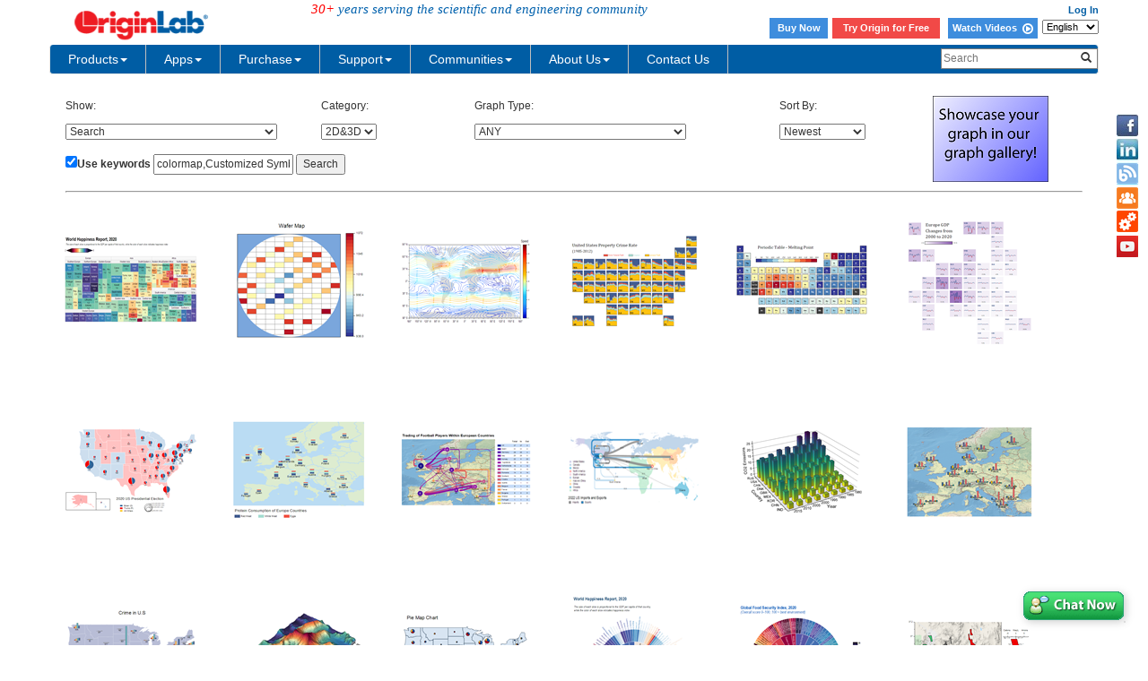

--- FILE ---
content_type: text/html; charset=utf-8
request_url: http://cloud.originlab.com/www/products/GraphGallery.aspx?s=1&&k=colormap,Customized%20Symbol,map,%20maps
body_size: 84326
content:


<!DOCTYPE html>
<html>
<head id="Head1">

    <meta http-equiv="X-UA-Compatible" content="IE=edge" />
    <meta name="viewport" content="width=device-width, initial-scale=1" />
    <link rel="stylesheet" href="https://d2mvzyuse3lwjc.cloudfront.net/global/bootstrap/3.1.1/css/bootstrap.min.css?v=202407161109" />
    
    <link href="https://d2mvzyuse3lwjc.cloudfront.net/global/yamm/yamm.min.css?v=202407161109" rel="stylesheet" />
    <link href="https://d2mvzyuse3lwjc.cloudfront.net/global/originlab.min.css?v=202407161109" rel="stylesheet" />
    <link rel="stylesheet" href="https://cdnjs.cloudflare.com/ajax/libs/font-awesome/4.7.0/css/font-awesome.min.css?v=202407161109">

    <!-- IE8 support of HTML5 elements and media queries -->
    <!--[if lt IE 9]>
        <script src="https://oss.maxcdn.com/libs/html5shiv/3.7.0/html5shiv.js?v=202407161109"></script>
        <script src="https://oss.maxcdn.com/libs/respond.js/1.4.2/respond.min.js?v=202407161109"></script>
    <![endif]-->

    <script defer src="https://ajax.aspnetcdn.com/ajax/jquery/jquery-1.11.0.min.js?v=202407161109"></script>
    <script defer src="https://d2mvzyuse3lwjc.cloudfront.net/global/bootstrap/3.1.1/js/bootstrap.min.js?v=202407161109"></script>
    <script defer src="https://d2mvzyuse3lwjc.cloudfront.net/global/originlab.min.js?v=202407161109"></script>

    <script defer src='https://cdnjs.cloudflare.com/ajax/libs/mathjax/2.7.4/MathJax.js?config=TeX-MML-AM_CHTML' ></script>

<title>
	Originlab GraphGallery
</title>
    <script type="text/javascript" src="//d2mvzyuse3lwjc.cloudfront.net/global/highslide-with-gallery.js"></script>
    <script type="text/javascript" src="//d2mvzyuse3lwjc.cloudfront.net/global/gallery_config_new.js"></script>
    <link rel="stylesheet" type="text/css" href="//d2mvzyuse3lwjc.cloudfront.net/global/highslide.css" />
    <style type="text/css">
        body
        {
            font-family: Arial;
            font-size: 12px;
        }
        .filterControls
        {
            margin: 20px;
            width: 910px;
        }
        .imgListContainer
        {
            float: left;
            width: 100%;
            background-color: #FFF;
        }
        .GalleryPageSize {
            float:left;
            margin-right: 150px;
            margin-left: 20px;
        }
        .PageNextPrevious {
            text-decoration: none;
            margin-left: 10px;
            margin-right: 10px;
        }
        .PageNumeric {
            margin-left: 10px;
            margin-right: 10px;
        }
        .PageNumericCurrent {
            margin-left: 10px;
            margin-right: 10px;
            font-size:larger;
            font-weight:bolder;
        }

 
        .gallerylist {
            list-style: none;
            margin-left: 0;
            padding-left: 0;
        } 
        .gallerylist li
        {
            background-color: #FFF;
            
            float: left;
            margin-left: 1px;
            width: 186px;
            height: 210px;
            margin-bottom: 1px;
        }
        .imgContainer
        {
            display: inline;
            float: left;
            margin-left: 15px;
            margin-bottom: 15px;
        }
        .img
        {
            margin-top: 10px;
            width: 200px;
            height: 200px;
            border: none;
        }
        .imgCaption
        {
            margin: 5px;
            overflow: hidden;
        }
        .imgLink
        {
            text-decoration: none;
        }
        #form1
        {
            /*width: 935px;*/
        }
        .completionList
        {
            padding: 0;
            margin: 0;
            background-color: White;
            max-height: 250px;
            overflow: auto;
            border: 1px solid grey;
        }
        .completionItem
        {
            background-color: White;
            list-style: none;
            padding: 2px;
        }
        .completionItemHL
        {
            background-color: #4977eb;
            color: White;
            list-style: none;
            padding: 2px;
        }
        .predefindedKeywordsContainer
        {
            width: 247px;
            border: 1px solid grey;
            margin: 0;
            padding: 0;
        }
        #popupUpperHeader
        {
            padding: 5px;
            background-color: White;
            font-size: 12px;
            font-weight: bold;
            color: #323232;
        }
        #popupLowerContainer
        {
            padding: 5px 0;
            background-color: #f8f6f6;
        }
        #popupLowerHeader
        {
            padding-top: 5px;
            padding-left: 5px;
            font-size: 12px;
            font-weight: bold;
        }
        #popupLowerContainer ul
        {
            margin: 5px 0;
            padding: 0;
        }
        #popupLowerContainer li
        {
            padding: 2px 0 2px 15px;
        }
        #popupBottomContainer
        {
            padding: 5px 0 5px 5px;
            font-size: 12px;
            font-weight: bold;
            background-color:White;
        }
        .preHelp
        {
            height: 27px;
            width: 15px;
            padding-left: 2px;
            margin-left: -5px;
        }
        
    </style>
    <!--[if IE]>
        <style>
            .completionList
            {
                height: expression(this.scrollHeight>250?"250px":"auto");
            }
            .preHelp
            {
                padding-left: 0px;
            }
            </style>
    <![endif]-->
    <script type="text/javascript">
        function KeywordsCheck(){
            var c=document.getElementById('CbxKeyword');
            var d=document.getElementById('TextBox_SearchTerms');
            var e=document.getElementById('Button_SearchTerms');
            d.disabled 
            
            =!(c.checked );
        }
    </script>
</head>
<body>
    <form method="post" action="./GraphGallery.aspx?s=1&amp;&amp;k=colormap%2cCustomized+Symbol%2cmap%2c+maps" id="form1">
<input type="hidden" name="__VIEWSTATE" id="__VIEWSTATE" value="5TUIejQA/lw4TbGier8PSxMWzAZuHjsgY7l9QbIsAo+Zw7VyI19SsP/ULACmlEn/x2KSfDHwF/CGHFeU1i6YfCSm++25rDlbb/[base64]/4O3rEPHZTPnpR6UloAJISNf73N4UXKA1INwuGOZriCti4WSe2DanljDS1FLReBfX0xGSXrOdqe5MHZ60Es9cYgXv23gPQoC4inDl2XIi0+aijcGkmKp86C+k4TW/JlsSPwJjlIBFgYFmrcE1q1zDGPu7WJ1jfoT3l0keYh6Xd4xCIUwFPeq9czU/KSuydc1bm+AX7+QkxO12w7QSG3gO49KgOoliMuglXo5Ag3mWKBaoIj1l9I19aEHgdSW1cig24RRZVtNHMcvq0zjlnyG5xS1+GhmSfleFWbxhDpvhtxcCO7ByoXdcdaC4t+NNu2JWi1l3QSwogFYZGSA13unecw1BYMq6fvThugLxvvZtS4hR761+dkfdXZicU/chh5FmF3YnOfgjBSb8gH+1mq1z/0BTK4xskyP4c5oABMFpdKsctJE+LYdHtWvF2MH4CXqzZfA8jjQbgAVq2hJGosIwFXDERCr5YDBYMdPH859lzc3iXn+94thZ6XQhKCshH4vVnd5QJzEpzgelW3goSjV2gOeBnFfg9oYQ4GQBd8jZ0DCaIuF3RmTE/asac1zBBrk0efrGOTtZ0UWzxnuhPfisCkidTZBxaLeslCBiDgNQSaNNLq9lEHnHgUBcayHDgAXwA/VqJuVEva0DlRkU1NfcUNkj9KVh+i6gmsTFpQYxE8TX1LyBiVix73SqlJKaw/wOpebuAO59eEJU0x3mMdOV2O5aGC6zf5Kv7xLI2Vam21v10JnScs6Ld+zGuJv5bAGbkeczp6NJ9plBAnRfkFc/gYX677tadNMybIlJMF3cDRtd8cDM//B239HLG7BuqsV2Jb5GE20sD/ipkaL7EdswI8aQsTR8x9bgM/YAH+ypSTcmrizS8seo4B7bXAZt08/[base64]/JlK/Y56sZM0/baLTjWesqRCe++X/yYGqqSlfKD/folT/EvJ9+QgjukY8hnagCy04rVn36yTd7VCjh3whrsFU7pqYyrci2eg2LTQVO0Oxu2P3i+9hHK//85ywaSnMJ2zHXckZKJrKnTBs7qByCcbIUjHmAWq+6OD793FeQ73zSg1a4D9/Lny6IjCJgphsm/h6aQ0IUoz/8M7qBMYnD4LHptR8HwjOHb4ogWbctZ2eZ3fyeGdpr4Ny5nBwKRKS0wRmbR3ELfiuPrGy2jjGRGazSrVuibMVKoHSlO/WoatgnaSpFSeBeZvNaVev7c7MXRN2y8Wo3vta5eqvWobPrKPMtZWxew33VIq3R+lehIfiyv6CAYs9HeMB3yxhYQcz3g+Q61YhXZtytH/TRCPRE9Y0NPiv/6oO2A1uFVDXHmUGqYvkqMcxwQY+fVV0shjp5mWyY+jyxhmewD5R6pCgoRDNPGdu9KMeGjipvLSD9dHJjrAWGKAIHHvhgkUz4RDCpN87Y+CcBrMbAKJ6ygyi7yLqqWwn9SXcaWneJMet85CZkpsBiCenr069pRWPt7ANBKlgOWiKa8uTJEUBQz+dO4yVbmyFDA3MXmC/4x0FmVRkykLJeL9T0a4gYydnRToolMmH9DP2VQrcdeA9qXM0ct5FafQ2/Vzjg7Mnj7ndN5kfLuJjUYpsey9QGS6V105MzTqVU3T4FqLHQ7ogWS3okJx4RvGxffkiPF76FLM0ajQVBnRikBgoa5uQ7udJ0+T6+9qbIlnUoHMQXv7EDVQyAWmcyeVAdtN3AmuhpFfaVF7ZSG891K22kU9Vkr5xnxSHGVDh2hNzbG6h9WMbNRORVTobOjp/4Fr1bxjh2gVKZRWSSgpgvt2oTMe9AHy315w853MpxFImv4OiqcSaeLSgfldpDzx6Y/HKXzX5m5HfXIg0LBfg9mXv0tKDI2w6eex76Gs25AUi2j3yrrpahxmMlI5/gbSap/Lmr3qYkSM9KlomKJ39t9AsniYuyAoUctYFefblSD00aBAcO+QnBL8Z3cTL5ZrvuIXsiO5nW+icz9ELEMltpqYcLKQF9KOMzr2JNNsxymAs3VAjXS3OH/GVZCmHPIkzmDiyM5WCiN1uO6b468M2vzAGHeP01WlFr3STvuvXSXdzbsfakoSeFEiYawV7Yzuen2qpoOpGardTdXtlVQY0q+rPq2tA3CjodCzA1um+A2skx6/T6qC0vNtMVZL/mAXDzs48YqmxVq+7euC+NqFW/RLvv5+TBEEzrGrYgJ8ySdYHMlniJNCmAemP7xA9HjPpV6F1V9SSLUbUs/2fCEm6bXDoLOGcZvekCQpSnptoGp7j2mNfDkXzAWfI+sFFBa5Q4+OfPTq+Tjlkhxt6xEl1OZCnN1KHhkHrJ3EHkkgVw9Fl3UUk88SDfYL4uOR8uKBKQcbjvht++F42dLIx4EN6ERErC2/8jWJox22j4JUKFl7uerDsbR2f3lJM2N4rHf9bRRkQybzoCKcelxDhmVE8IpITetIoi+5MEs7RWmR2Z0Pr9a1TgPOYTMj7HDsVFydgqrpRaHXKooECA5SbdJGapihkWEtrYcdydQX9BwwoByLSRspQnTLfWJj2IbQtacakY6IbbGiB/HQ7v+9OoohhZD161x0yNj7sT+Calzx5pghvbkPMHUhVmLBJWSzY20lWNITpsxjqkxSoRZPWkF2js9TX5Eec9FYqdx/lHPAEyd648P1hEanKSwXNw7oC/X88MGphKjPNCA3D7exHPyBeIozktYsXJywgeE8wH1vTM0vd+YyfEhbtuzTarjVqbMdo18E/[base64]/ANP6m1gJ9YF+R8TdN4nUhBuKx5uMRmf9/PQpVqzW+4DhVbO7/E8p0raopoQ+SGQR2FvXxKYYlLrBX7ZZ4hPa6R0t9jti/s/RCiO7V/ouDAepNOwW95ZyGM+2p2i9PCkMDZbjM5BniP0f+nZDwvk2KOtQMWZUGQcCv/g1wAUeu67V5x6y2JAdM6a6pgDjYfLLXLGBvucVLhGh3glXMxbunTm97aukKn2z8KPmGRGrP+JoiIbf8PtQchc9UbH6XVueQpeUwn4zgnz76v7xm60Hq19AxsgCx9EwGOgcWLcML5Nl89ku4jrJj30Qk+Kv/nuK9EsBQ4xYZbM3W3m25YUxgOqguMGjDBKK4vuUb6obYHE2C3PzZa6/skDv4SXYoAjpLmvgWPYdX7ZE4DpWMot2wEmiR45qdZvwaulUENN6x5KYZyTz4SB/eMz/P8Cp6oWCT+y0Ji/Y2We9msftLYMwbXAaerrbzTCszQXR5xHnGoTBNzO5nBi+5u8R52YkLSiAB+XPgjG1KI9yTIxdqL+v+XRN0DhhcPUIFC7VYXoQWnOLB0/8FGCXQKG+cVQDrI/E7AO/azd4nib347oYhtZqZRLMPHMa/o/bJ8LQPhTqPQC9Q/k9obseloogVyvH1vs7SxNlQTGPGZYs+QUax4GC5EBYjgdTHe0ssIQk/[base64]/Y3Si2ZK8Hcv99c/v/fkGmoP1pYf5gRx4SRvDjQmBm0AO1gw7HzRI6+yn0HNKtJ8dtcvHBkvij47b+LFMzZuDQEuQD4YXDQL/S4fyvRqU8ddXo7cW9TMspOTU398ytnuXnmFrrQ1ZC2fPPky6Cw45HA/N7o5YrDLEPRR8GPvPvVcvS2VZow51urhR/7dlevu8yHqA6VvrDpW2LbR0SOVTHwh6JtotyH7+ddxREUIBv3Hj24P1+Yhj07PHcXSSsuKpOvdQ2f3bYFdZeu2jQJTw2gWpP/sGJ5Cn/owZcvuENMsA1B7333dJd04F+FsSlKDr/F9wcT7Mw5TYtWdJ7xba8RMv/oM+AkaTDYFUupUfqOuaY6dMbwUZYguiX/BL54DMNndRoxifSVnNLMj0LtfLKUsbhUzudyyWisRG2w+mxFkjdPd5PEhZm3f2SPoIJOwhZ/RnnvA4KF5MUQ2jAMuX6zqk9h6rlyYceOW07iQeUCrp8kr37JZZydOH7Mv0nl/jjM/EhLnI5JsC5LRf4GKQaLpMC4lyhTB5clAAhfXqNjeoOKZNhrxmjoeUjIs6id3+84O/q52ZW16yHIZOr8lavthFO0n0LsqWJIykmLHJEAgVEMym291oarEXUHYYnCiXsh3eUfuMF95XVILkdS+5QbO3x/mbDGk6eT/r1Z8i/+h+D9saX9q/VvXDaMAy6USG3vlcZZEblWcgJmsXWmdDS0vYwQ4BdyPEYZ8jOWqJKdMNbFQyrW8+ViqatSmnZwFAbiGk0Ob4sGrDjqcUPX+zu2Rn7HmQpkOhk6xFYxnQ4q3j9UJxrTDCwSk/bc5mFuBL0P68RX91vNF9UvPm05Vsaz5NOIcKhwf4xagkG2BGWZ05MBNN/[base64]/e5pWuycDsE6TeZr2pV720TKB8z3HspWHmRNzXMmDv9jWxhcU8R/aacOYNycY1Dl/G1U/A+4i/8KAens2DZ5aapMboSnwJHc2zphgyhjMNHMJNoH2OJfeNAG8ASGQAQm3M+HJh7LzOh7cr4b6O+dT4YPhcskSJZWqmQCz78GHNpuNN4vK27QIFFurNmZgAR4rfi61f9I597znVvYSKfIAf/BNY5QyeNLG0NB8ennXAhGBVRBHE9P0q9YLO8wKmKKiTZHUhWpHcvpkj9IlNdEqQ2enx/+DPEcekqqX/72Z2CXd4zwhNaJkB7PXjjI95eHc2lauQtihnoIxrswsgbew7AUQ+wjlhpQs/j4Ixwudvi4I1xMp0mDT6Pzgjoj/g6AdrueweliF4anluBhuELLPtDZCAyjqPg9x7T1o28X4AHqjACh/rnk0jIRATybyD+QlwZkT6zTWe4MS8PdbsaMIbbM9irQuLtklyGsXfvdGY7cTCd0ndY2Q1tUi8uieZv44caF2GR/[base64]/fGYJZzVIOr9BEw48v1B0+xswqIkdPze/Lhr6P54waP0J7lbL/C8t02DJRYAiaiWApzud6wWTa7o7UUz4UX4aA/h8jIAfKhnxfTVNk/8dIaNyYiGYHWqVqaCEykH0VmP0eeiechOM1+hP2uex0rxeyqZmnWh616mDaXaaThEvBxnV6PxpyerZF0hJ5uqampUgOChER4gNODpIvHKmOvcEdUKGsh/U+aI+9cVvBPJrdgWXPeOIPkJvKw/V81YAwanBL5+5VL80bYK8zzS65qGOnSEZAkZ4gccPio1DPMNqldqqQQoX2pLLLLPwJ3I/0Y7jFLEQdWJaSlp+tw2fV+oPc2/5YSxR/4v1sjnFI9GE/hjVdJ0e5yNRReGYShD7NAGUiazWpAgjtHvd9pNQGfXBB4dNlVajdFLaFXvQQ9RNmT7ill4t6AqmRORhwNZacmNgDJI2lnt0E+9BE77xdFj6OmVdnVJiMqIlcj1DZt/t0NlqUcynPJESQBwzUF/OHTdP6IsaB+yGJOJA7rDmULGzNcKV06yhNvi8SCVXnSE5303g2fDWLJ/uvz3L09G1qLzDrPsHpy0/A2x5t3YWb3nYSNgGHhm2Y+B8ckTnAxYxRSqTHVQANnQy/oiwL2pGk9CSBqgG618xuqjFgD+b+x2IE8O3EMMJ0Klk56agBwd2wujct9130Ny4yazGDt2CKnkgkU9a6NWes08lCtA/7JKea/WqtC6K9xoR+PtT7hrkfwEAgUai++EVciZFV5mBeom2zuZ1h83+Tf8/mCYTBUWsVMFjxbHdUWB9PTSgqn7DWIW0gbc5LtVSKEBfcsnr3009PXApX6xqoNpjjIzdolFe32lcHQhu+uvG4GEB6cMZmzT4ksWy6y/Hzm8q/eOJpKmWpaLZd+D/4PlmgnXOjWTD9b0DXdOPMOnMpCgNgYBpg3RWdOkUlMWB4K1v/DlYfyY3jj6U0EPPQJKIE5QkLWPW1ZEzcTk7nifC/48JdAjhDQYJypuOPCAu0x0Jc/[base64]/CsoH54ucUS05BhoTgwVW67OTASd/iip6wXXwtQpiffOgtGo4WXf+iQKCUHh6aQvTZgp3xr5QwDIwmcbPH0DQncmNN2lDxrTCyIBbnUXe/qP1Io2IlFd5p/5N+Dfc4gsyOaCZ/6uvKRwL7uZ8YcmlmhPxXESvOjhgCBU83Zy+BtxJDGegtYt0VYvOh/+Q8EX2CBZrucK/[base64]/f9GHEbiGsAO5u0dkWoSjsaNGCV0/DIgeBzZl3orJ9BaB5mAnHcKolr7R/[base64]/rgr8VnKrU8QtWpfjVhaVuyI/+dv179DWXLvALkFAQ7BXC5C8JjaepEC7LJiLyrs3m+vB/[base64]/m998NnUoNssK1BAaUK2gPgI9cXUWZHZNN8Uj5bYKW0hQKaP3Omq93x/7MJLCFLYPQIQT5qGflCO4ZIyEdTsTG929xzwUTxiVO+0P3CKWNjb8uHB5iTuvH37hZH7+YjBLIoR+nZrq4LpCAmqH5M/F6LsFT1ZAX50IYQ8DVyuqF3SyAAyJCyU54IVcxB4N73vVtUwATB1zBTIEjMgGCzUh56zbMrf8LwxERcuWCugyyPDog9LHDCbd5rtSW1r9UubCAo2vo+LvWSGjLTNg15qTpT/Xnq7L60/0J3X3xZtArBo8lDL0pHuV1tQHYpQgkWBc7//dXIronJRXsqUfEZHyIvu9nFlM7YPnZqnhbBu4mVvZ1iFxFQsuhSzDlmbH7VRQjOLO7ezaXl1m0gH2cD0EBqFZb7S0/aS46tkEdNA/bgmfQyumc2NkQhqldFD8hOz7V9sEmLDGa63HWI+mMrvtwh072v9o8ivJNoHul7Tle1VDpGUTzXCov4eUIlzJK+0gc+5Mcaz9uqq7A17+76nWLPZ6jRczZ1JsTUS1bA17EAqLgOKFMEvcpC92UD21ojVVpyoX4ACq8/uzGiPwjs50TGHMWCoyi/zkvB1VKKwowArMyFNW8h1c/KH32434Edoufyqx7xlzWP9P2Z2R/9/mcMl/PYsOgY2ebgf5QMDfdJxtN3Qb6T1jcQW3ZkY4kM3fYNUw3C6GUSC+6ZmIjs6MI3S+RthnSXgl3BoNCkw+AMOuUacrnQ8IKKbUJKFH7d5zA2LJfoznxy2SXMeng7MWphO10NIMbq5xUfy8+KIPq5QHBsmUXkq6/ZnFaC+KwQaJKGT3IKwaAnHCrXzHd2inp0uG3MNwn8ZqlAjG/4cH8BRPVbdE9dbYO307BhXmx3Umg0Yi2ii6VymjJZbvN/57Qb6zPg+B/DVkHlHGKPV7XZ9iy1QiT60dXavaeYDtszBFdYM1XrrbVjqHPj5lr4tVU08lYX/FOxO86jeAwR0RY8Nawi1q+LCOyCMjcw3KEnPJ5XDrB+LFR0bnhQtWOzJzK3WXvvn7BmCfDV0jTCgCmJATwzq7MtKDRspDG1eg5vrXXJ15L9CNScsEMxWZrqx5M/I8EASXQlnqDSfXWhTEMkidPlfxFoAVH7vjCdDNuoE5ZRAaB66gp1oGIFwLDZSoBJ1DWuTuMrY7UXtCHk8YJKKt1WccQnlxzDkpLT1HYh9dL/qwq3xOPjrWns7qc8rItImXpniMyTLQuJc/U3WluCrm4yhBouDJlUBdE3NCuokJ0PY7WHwLI6wZDyer2zIz67Wb0UWZbgCKar3jN0+UE+IUUj4ZPC5aqsSMMDrNycV1UNrgwKbm0LjPuz8oInAMF8+Y0mGUTiWwYuktIIaXCf/kAIJwBgjQIAp78JP7YLg2nVwSTe+jYLWqNApH6e+KdIvmuxV2sXs48Yr5ZzvU0iibF/Vr6QFbUiFIwFiGsx10najkbjG9sRYQM9iUvnAP530rBYWqx6cTfoObur3ECzOMm7XIETauGPrnMVTR7z2AsaUIICe6U+sqpAlqX1CeiZu51dGAIhJbrfBasQfpoZv6l4vzVKSlRdAD7c80fyV/rmYpJEf3SrZGu1zTCuAwAI+pF8q0HMmzWZuR2/1/V9T8SLr/pghHlbnXu+0ZCgmMbGdfIbyoWG/1AcdOh0LeZJCLK9lbQB09pS5Nf0H5V2DWXELNXrM4GmuNW+OtQhE9s3jH3YdaIbnzxCbR8Kz3wTCwD7AMxYLVsuLODd00jn8G43Dwwz/c4wa4HbllHpg/[base64]/wIYkfQZKB5D/TxzchxNlCoiQQtREq2xlWIrXvlRMHNRAA+mWFakyC3EKTz2Tc+BFnvgNFGb1FXoFjPKqfes0VxdM7D4DfOovL1+CL+HDTbuWguJeZGMCkpeMHoPVQae4SkiaQpVaMmtAVJpDV2p8U0yrMzX/18wSi6VGkLxGyPq5ynbz6JlrPGgi2Y9RXuPWNECRnQ6KfVF0yGvUcqfsO8gUCvGglQm58xJkc1tF+kWfc5PH0zegH/+PuJQQqoZhZ4irzCog1i9EFh6H0oUcq8MwUuOVCVDLIWuuK1Z0tbx0cxGAubxFtbg2LpsqRhwHfpRCyyZPDNzCOqMZsqCA9FN8rzbQj36YcMP5L3+NGQ3zsQipDewR/nHHQjkxpihurUS9YKRB3wxshaHb/0+JwBtxj/rbB9y/nsntISFzUYk2NCyjrFBZC1viQq0fzE5RXy1LAqTCm1Ny8Tlvzo14pWHyf57K1MY2mu5J/QyTwIxL2WlYssQFeE+86i8e3GibN0IYRTFNJhlQNhVJHph4VrArlJKMFQqhCQ2hjf2/3UTNDRd+u+8iWwtLsYg4aRdnT81ii/DmohnR2Fa46DvCVQ+C5vzUJrTMGGwKfpLq2DeYko1/5A0QIaKFC33vueJE/9kMx2fBhKtME1wQPEQysNkpZHtzD334tRNyphJF6DSzt7zaEvufZ67OYAh4qaq4UtQIGty36MMyvW+maddak4EFfgqLmkJz+Ss79Te8Z5r9u4F44wYdhlBrx/WJ0UBK+uBaMgFwGl0ataDU04Vq6iukeBnSXeGAkgOoJja/6VF0okheVbHbCNqbYl8NRXVR8DRKho8wAkhMT6ez718KsNixEVAzU8d5+m/2JTs1ts4l3v3aCWYLu61izO6JRcrcPlbmt4DL/H0y2CbkJ8N9flnYFYXjePZoZ0eRLsFCZwR2BjE3wRHVIf63TDcnJNiY5R7IiVM848VsMj7T8hRcyStaELnSZ4YSGdqNDYmTRFqyiFDP6SQ0vWAOaQDDgjbKUOKbYGSAz+0Rm7p9bNSJdEifyIuo4jgrfjPI+OPXke4L9Jw1uZMUGsjzwRneUx/7tJw5QgY9I9nGOQncuEP6Xl9W3SRFqxSslcaumv4tMwZzWfvcigQvJGphM15db2i12Z7N+xANa6O/TmkEhOdm3iw+DVcWiAdCOAP7NQaKv8aECXOMbSv1ECkyJN/Yd4qWFd3t+nIBd7gBG6Un2UjFXsNQlZslVpkAMxvGLqvs/hkGINfi+MpUNC4LxQwarJALXRNZKW4JSuav5CoSZT6RynovnQZUdb2t3i1NXKRDtFpkgD3RFDWDPO8KcOICyZqilcJfRGOqa3Ipmddeigr4EPRiXv5KyW94A/kLIEVgjAVXTdzXvEBhJ7y2Y/L5MtRzVX7VLO2G4X1a1luildcP0+vY4sy4KunIbj7+qINP6i2xQLJAOn5Fkk3XARikwxTa+h8vA/erBGQmQORLl8gLz71Qefbk9PJnxdVT4m422H6cygLOYBk/KulNNyNecWhhgcGFYtG2o98YuT6QHtdWkcVJnhYK3wbyP5cE6xaXWkF5xshMVrJkwOQX1VLXWs3JkBb/g+0jm6LwEB7btfeayLxqXWXkJW6OWQPfjdPr5tvzIc1Bof6dAAmdOlsma18OVx/CFid8AKrsi6ZtV2TZQAkYCsEVC7Us3Y8YmJs08Ic9vytJUNeOk730VkHxb1dptMIh2cFBDMp4PY0PO5DmCYJ8VPQY8Lb43TUpi0HrSO+KzHIbphFuFZ8MCKzGjMXr94jim4ftY0EhkPg02PEiAUcsf//fhpVfcruGHgoEC8rAt7mqKplGWe5FcET/VkEGMAvWj2IddIW9e2BZpUmZVNcdosTQep6VDUspQtPq9gFmDAiSg1kEuQqVUyoFXme7W1LDzCKaUwgjXFtEsTc6WkysqFvjjOTiYmcuFlfvQG0E5hN+MWgZp6QtNZ2sCht4S9Tugqq/VCsnYvD33nxFqYeTVU39IXYBY6GnPrP4iiKH+Zya04F3bnJhPaLn6mnQJcsVtDDnEatYZqhW/h50e5tPt+gsJbnUHd7nI6nK14LFiHWQ08KQ6/[base64]/OYjLgvMNw+ZOHBW5aFmLH29VxWtP9GkmnYu/OPVoc31mnVjanTYB9ZIkF3NI1/JCqwRMimR7mQMDPzgMEbjfC4syGZO+iIKgJjgBQ1oDqTrZoSNqWGR1zMC/6woRLFGfnbehZIrQwThdj6sxSQtTQg7bePgD7Pven3ObeKOe5hpj8kxxrHIL5Ytvn5HKaC5AGBaDxRDJxTK0iQwAS6xjRSnOXK88uMIlCZPGiYcoNazICF9GVdoTgZAZwmf2cQHrgsTU2pnJn6s1HAMP2PTEPq2DGvD8JkAQALdoiTBWYCCeNfFTcPbLTsxR/0B+IZl8unI1VWxWDmNywSCXNZLrizGo9bExY0+Zjb6ig4PMo48OSI+szr10KDtCFjF1Hn5C93mnD9yKd2XijE7yUGeLwuB54XQC5UO/z5mqGrfn9fiCZzMu+6Mb/6Ur13jz4arX5D3AhTFshVAegl10k0LboIbTKeldpmlaTEei2Y2QwZJRgiG4L021HmFIVA6bdxZ58WqYNwvOSeEDzZlhd7OIUptmEz4UV42NQEa3vKnGtHpQCBTc/SHY79ZUem/S82K0B5dlYspV0NOqTVK8tFQRt59egP4l+qZyS9JZhoLs8rjySTq18h++oIApAqzFP55kp0qTc1OThDSfRFRcBc+1BSXYr9UaIhC0Lp/LLbgGcCIryXLde+FhVUfxarap/k7mXr+xg3X/u5oJf1t+odhT83n6SZKzPBHKlBIFVWz9AmgSKrSD7RiUauX7ODjy2Dh+y+6DIFynkB/wO09qao5omK+bdnRBaiXsCSmWcn96tx7XQ/hNoVHvQAY0VUL1Pzy2jXRtmgBouqf8Q/BWTAlS1piLzGiS6/MH+VdcyeWJIvyd2n48/6ST1Uk6pRYFByVH/eCBtL2UZSdXYddyr07dxU1uFY/is0lL4BD/gis7K8IBVscyuonYJZCt5RoxXcg6WJrnaAbDp11lkw1Rj27YB/0VjLR4Hxz7renhxxBFvbr68q3iRW/zWDZZPFuDjW6VgKQCaQiCYxvn8iXBW0OWblvsDpdgqYGLDS8zUCedRyd+iHij+2ga9ggvGlydL8JlHU7x6eQuFcfHaixWWVc15xLcDxsoTWqVnuKBnNryvW6NSJXnXwz+q0gpzKvU+9Z1KRJ5Ta/[base64]/Q+8bh69i47pN08dzrx1jjzPLkkzTRsopmztNy6e70eMiYpOFrnlE0D/olS2pk9zc2RLTaqGRNKXx4pbOwQ6/grM/8w0h70P6HXHwDEKZdhxoi143WIggjT+ao9rQzpSoM/[base64]/iaq14RBKgbJMwLhObrm1khBtuKpwtFkQLXTlgnBP4zmvBsgS/[base64]/10QtPOP6PjKgG5zgMmME9KKtqdY+Hdes1yTsHPVp1H/r2lrV7Onjxf+rczKTd7C8pVsVzx5wv6t3o6/xToX2bz8rCahxxWhYur4rb7U/c9pWF7nQyMm2AFSWxgMRRt0JQ3gm4nZyLRXSTbwTR9g3uz0FPHcK/[base64]/KL6Ln+TV+iTcO0l7Xe3cKbIT0Q27gMiJdfXes4pj13gpK/n7o990bB6idjtq1QKAlVsLxHxDvWEr01Ahzwq3dSXjW/b9XKjBncp33pBvqo6KArx47haCJxy9Sd5zyngEmKqmHUb48yZzMLRUi/jAwiqbHzJUg/Wqy5oxn6BClbfd3SjWEMC98mIC8UcLtPOYhGIOTYGv7ECqbpIvotDWPcg7iQOEJBWno1HAcjgJnEXeUBhcbyZFx+KtQxe1v0b48R/zxmYSnmiuH0iy3KNzCB+gcQKejyg/IO0DdFhpz6dQpFsgwjFnPKkP12rN7Sjmzk1kOlJlW6AGzocx0Pj86rGGk/JSjf0/[base64]/HKyeOBoBpPOsX4WAmGKcD1+hPAcdeZ8AjNHXiDkQsAqm4Ya0fEhXCloOK9aOcsESE1AbRAEYTU1aL0vPWvPqPx0tRkmyMQSmuMFbO2xZfPZwXT1Wj23ZxINzNgAp0tx6uxd57XYDkntB/1k7HaOwNW2v088bFmHonsBF38bxuvmbQhrDrFaVEpMUUvlxT2yopShSBdqbPzjcRzTSWW4uejj6tS08iI6DbLGcAZWk3qm/iDbYzwJVme0HRt7X0ROfxO7y8UwzlVY5/S5nQX8f6KR3iRri6IscbpxFPZq0zcDyYmnoB83OzFtqGmVByd5K2aQKfExh9dXpTuDPtioonEN1b4Q7tGkeWK/Rbh7VpHUoQpMxId2FCtlykdlZEyzUyi2OehSmj0WgLhe0OIt+yFRo2I1GFY2b+FZ2VWsdOtTxOj+To6sq2M5MolMCzqzjv0RKs0Y3Xz9T3SL1+P7h+MzDsTKwSiT/uofiV0SpZaOUGvkCErJhh89A40Jxe3n9ZJiMP/iGVIT8FCYQI4zfT10N4x8od81khCuYFyjIn/9LPyNRDFV0gtS04aLdRK2Sh4mse1WoW1N2OxpH8xSr9OsvJ7Au/JWU22xtTzbE8CubMKhIEsltxtLeXTB/nCt1F28cKONj5VsH1kiEDb95PRMfmTB8m4TJNYgfQYyakPhVEC/cDqlK2hZ1K2SZPKyAkKy4zTr5Yh9ynk/z6BQQd2Dc0dS6DzY8w0iFgf0d5V4sgsKjwX06G+x7r/Eknhen3zWJlGKTHhysFCwTldlWmHjsJ6yuHcTzyOkAyFxg8Td2WCFVDrmWAN3i3fvHUkkrTTaqtB1+cwzwGuMthOWRx5KetebSExGJ3gDJC7CCA/eu5nVjakNZyj6I4wc37Nxohgs5lUToYtNjC3EYXIZ6NFbs1l2EOgVIJ6k7fcl7k+qWrrxyCaA6e8ZX6Xk+mlVLKfFOfZYq5tHs/tgMp9uaSr/FuPVsZBUVsHEf3SRSv0XScLdCqci/m5jdQ8BaMibDZpPEcwSSsmaVHlTdTGZj7P/41RIo4JitN3NBGQR6yzWzIqhj21NgjahXmj3K81OYMPXxeFqQY5+urtBth1dVdXmFO6AmrZZLfWTOVstdQV/7Z39yk84h2wVABQHD9fv4Xwhl3QIgBBr9oJRNCA2GjeOphhlGROFKYzr08NIMkR1ctRIvHPztWkwzXjUPE5EpxgMY5CBNK/XbX0dZCmnfCswGVU0k41hE116p+hidDg3eNj/mpuLwm/MPfPU0HM7Rwq7fD6H2uTfvIaAzirUxxRKMqfuV3bzsB0usBS0kulwmXgnUc5kf+i4IcGPUVIO47NakeeG04I/16S48SYqiU80gJqU+lB0SgyV6ovJVKwAYFufwHpfM2eB72CCa7OvGV0bNUPyLp1YtfuHjYpZ38P08/4PcsLlFTFOdalaEpP3XPfJDYCm9XmHlLvF3yKaVcndcT4AFk5KPm7z7uYFx01rxLXDWeZJBZxbp5EfNiNdsfzZslVeLKFyJW3lVGF4aLJaM9TkMPcKPl0fF/tI4Lpwe2X2HBUvBezieXQg06NRL8dhOB9PHzJ5wiinlEMLI0qWHKpOEa4LoYef44EdvbZB0OoGbMAbKzOXu9Z+31gr/Lme/Du1YKRCIIOw2GUO8D2AVYhYYYAfsynxrK1gvzidEjIo9Yim2Q4U9SQpHLRknkTOsA/gVqQF2V/FbIzvux9hDlwwPiPmhYSkWcAhDu1GCREkWldcePChyjtFIzihL4Tk065EsrZKPeZG5udHYNWHrRDMd8dIRbII4qAG4hbJQQTA7L22AdXvuzsiOVOmFDRCwVNOL2xNlCA/[base64]/MJnHragEVUQGSwr08yhk6/NbeLo5HMDARHoz2z1JcTrzihMWE10auBLAOwWmO2ML6a1DP1jnj5fHCXFzsYZ+hRGMWhqyqBX3H4UHnXHzBN7hM9cErLzN2K1yqrH/8BZ3fHuLU/pFh0mRknndea5YAugGYq08eVwfTejSUQ7g5apOmpv2tJcBnDOxRp5URpvJxR8xXvRV1hHvSvQnYBxjuAqRRCgNmb+MTQziRALvohUuFPRcd4AtlFF9XfpXRO4K9JXKV6h6k6v1ApHGiFwiiDGIOUH7iCNbnQTs+ZybJsl6A8dGvK00/Q6epYeTlabgr7nrVhWk1h04oxf5pPA1zLumJ6Gk3wIWRm4yj0l80ydPYOqsI/qDm0pK+cw4jjAemDJ5OkYlNc4qVPHffd2Mjh+KOO+qFJ3xCjYsZA9jrwIhjbAU3vQVodpCP2HBrd9d7gCchvSqS/RIHbHCHhJOnKGSrOTSX/qvqo6qRUXDXh9mDxkTWooFv47b7d/08a7b5zd6ELjiZoN40oojR9MPwu/VomOrB6fDp8nW5fdOwaaTsiLOIrBRkewmwnYDFFqyk7M0f8aAQP3h5oUYioChA4pqdymfKb4uj+ldyCXpcz8X/fGVXNHGwZEyVxEOO7GbdtPITR6pFOQJP9LM95usSlIjdH3UP6keB0gUGCE7aXf0hsSbfIQACrbFp0Rnpg/AXSmuZfVhEziXYakZ01i1Nfr/lhilVyrBqpIaBdJvO//IihJEceypeBlxebUqf1vYQ43CAnP7eOQSYOatKdN9XTSzIjHau9jOV8niGIzLLS3N7iMIhGBmKhAqpGrCegSot2I9pAF+7xf7IiPYxasKALlQVfEzMGkUZLNEBy6GRwPL+4ioS2GIfIkd1z1BzqIfoc/cKkIMWFVDbgxNtStQ3yTUlodL9SGJ9zIISALSM/P5AEM2s8bV+GxJzhUxmzX8uZEB8aFulsGYlYgtSV3aTnR1+CV0sZ6PK8BY1MHkJLIhWPpEjNYcrD/cgXxxYtQOrPSXdPZ6PQxvyJMnC4liSbtN2QbyAUaPh9yfHzWsnKH61c08TW+MPtVxjPpFwYIxEkwXoMq5HpLrLISdrnvMdEPBltPgfKl+jSsVa6SwO2nHxqzR9/cXNMwXJUYIl+8y3wkTNxGJ3reVcPun5PvD/DUYm+khZ+VZmIWLkcS556X54bzZlhthWFhQ+ZK7vPxstl8fWSTn0RpUWvGWxRd3BaNUMZRFQBQ19YpqVmlfwVmEnZ8OArryirP1NWSvsC/RXdigpHR0k87QadFVHwwXEqxEyESNjqR6yE2u7hANQV+6OreFw9W1ozqJ8jxx3OxGjgeDVRSbOdY42e4/+1EGUD4lZowtcoxCI6EAzEWtMEVFajHzUUXM980cEFh4Kek9d7tniHDLt7K2jY89QYUzyMo19X41DyhPSNS7xpj9p9kqeroz70vCsEthcz1F1iRqJ24oDdkyxkecVEn8Bqp7iq7AujJP7Tx5VnLaQ3zmHswqogK/egbXukXM/IPIyiYYkaGbF7gvDifVXFLLclSTUelmlTBMW0XEoXdUJIDr1CRuNiNIDKa5Bp3NxO+nH/Xjcpz1Ev+CX9uOf15/P7WkPMZuSxlOxtr8chmKmPkFpyZZmnaUo2DxAK2IGpj7lpwnCUcFFfC22k2EXedQT+zHuo40V/pIEceHXYWrLIKzs/fJWKVyqb9Aw5k6B6C1c0EjBZNDhlfEzyga1gd/7HZpdegEVAW+ExoMkQOXhLHYohIpIn2G/HhnAdq9tGNvcOf6E2tuRggcIv+7LLv/sSL6UZ7FHqXXKsZvRWYHwVVb60y1R0J/edbwU/MCsxQUl8oWs6UjBwo3vem82KRlLv0pc6+c3WYZJWAdVAUtN4sngkfDw/Y8N5JQ8kSAGxLyEq+Je/UIs4CVimevi6Z8Vb17/mwHUdznMHurY8WLXIvITLIwwz9XNA/GrJfGAscteTxIsYR7tzEEKMAOfYepGzQFjYm0oTRq8WsC+Zn/kw4uDMuJKYV4bRfgdZ6shbTNn2gUnkyUInas8WgQa27pEw+jrGb1/UfySAgslNouDb4cJ97G32dHGSQ6uHlF4U0GWqzA2AzpyJc4qUwAWdR/33Mrq/0Fbe7+EKBE/D9N/P8egi5IT+oqWamAG1yiNUw6eovvBL9G/O6Muy6u9pqv7myOu+r7g7ZdvPGmbIcaMH3HXBmWNr+pHK/7PdpnvVJNq8WrvOWFng4jQBbrhWGrtquwJZppAKOQstLF61XrmXm3hj4u32uk+oWLBB/kEc3bxSqeFeGGiEIOOEQxYFEeBs7QJwRtyyoVHVS21/L4Tua6ZcHcMzJZNuLXMBSW1RKzPcXgMdlVfoST1xzIV8jn6FY373zLHmpy7aS2ks0EKyeCRe96oPrAxyB7q36MeCU6QPrkEJb5xdo4+h9NRNQnnPZcr7eUtF/0wgFib3UF+PTPZcvQkcWrKXFgrs2vhXsXeKh9WZw2Y/xspXVkpy9piKf3WgSCzyrdYpIpWHBEny/92Rc5+hj8xXQfYIn90XwZ5PCKPGFiq9So6SVTMVz2cRbdHV9jOtY9QY7Wy2jPVcwRmrOum9UKJGgAKKOKUOkeRx9+ZaK09whkA0wBRCT3S+r6Lj3N1nRzaYnhmVVgEybiew5FqUKqzv00bFHChNheDopyM3mF9qk5Kx/2lB6tZyYiSGB1BvooO7hK+nabfTAYlygH1NHuvn2Io/[base64]/pFlhqOR2ECM4cTfIAVW7mSG9fQQ/luXeKE1063T95ApZAHHDmys4MrISyw09QWLBo8TgZrW1mzuEP6THEXdXn+zbQPrU0oW+feh+x4KrHFZSZYi9/6fjKnEqYk8qWSGAT0ODaNqyyJAH9Y3Av5dQ6p0atR71m78mZDQqpCt4hdOAyzA7bSOGjSE8vyU+jTlqR14IiEMrmuxJZM7L5nE4C+tsvZ/[base64]/U4FUo+cD0NHn6i6FZxM5yRdbgsjg8s4OzxrN6jDawCNrllWJqr4lpugsIVKimx31aDGa5rIBkCzy9bAUxi+vGFEF9qtf76XlLx59ZKNQ8g1sKraJDJyClLj/m4PVhDEHJwpZkwEwUZtJ75wWB8O4w/W5THNVo4lAOB6tZ+UpjVMAMILxRushw5LklosIvK5TtuON4th/DMdZqy7Np09r0PWYIPSp29GdgWDMWIq+OT3meseOPzF0F0OMsAP2e8SuOYPBDJCUWCZqA9TUQ8yj+60Jm+9rEUPywGRX0o+yethi9gqOiAh87CZur0uaKYrPtwd6zEnycFBZTFKdBpdJ4vSELx8YVzkEB6vN/nJfPTbfdIQZPEnCepV9oPekyqNy1Vp9J9wzv9xeSSRj3qhdWyj24TFFfj1/vHBoGLj4zgQ4rOIO/eJ34XRYYJb/kabyldnRzkNAVjQuOpiefigbIZyvlPvF1lL6gaisJG68I6aamoQfu1wTczEhaL+4CSPPswtrcmReAZn0RQAGU6Jzdp7c7bsPWwd19loN49HSfe/87JyF0qBepz/O1KrpsZVQHdS1UsNxHlccSbprF/FwsTLN+YKxNMlALvU1n1C0WZZAifJjiBo8qs3DSGX3kx2++tFnU6gHgr7xaBUnA65Gn9/R+2YcZbTK9bX6Jt34Jt7b7vczq9N1r6lXoAClnyLsozDw53dt2IzrUkH8gBJ2vce17VmB8yXfbx9mLre8F9u4Q5AD2jv+Cf/[base64]/NK9ipeJgSARDhlv++MUSFxINNeSlbh3XXGihXYHw6ts8jWYDI0eWS6n4iaWAPuSI74d2sLmbTdgZjVzTHiAg2reGveVg5Wh2tjVQmvOJLV2phZdtj6yMhEjUjtHGiGrtRfO1gmNqqo6PEfg6JKzEs3PXWFV32Steye/Brn2McHGfqkx2wCzFaggAfjF831yRjTDmtd6RQgYnVL55X2NGwzlFL1j7my2pYo9uFl2C0LufsrIGZ4kJLMzBxvRw6Pb4BHDbSf5CSGyqNalG5G5N0Cg7LCXyB2EGn9Yjx26QP/CCrib0gn5dcXr/YIic7gCL1DAADATgDm4uIuErKY4RywUEUFgexKK1eh5LFFoqxpif/+OSo1DH4P3d+jubLA/8rseSvukt0sU+X6CzVoHjO1g9ORfAC6SgUs95xFTekH+ChgFFDAqzOoaW/g9Oe+QK9X8Jhzel8HI980P0eBmlGeD1+1NmdMhPd+JX9Sua09qgUA589YtEB0VQWqdCorF+WTQd3I64UZOARo/jjFxkXa+FAsY1bdBcd4yQChQwJ6EAOu/lWZZ7RsrCX1sHZr8yZPapZMB8Qw1csI6FIpQooip7riIZCP9xT5ajbi6keKYsrUNAbIoJZFui4V+WjQZ1UxWYRbn5UeoJwz9Ar2O8pW6t8Ga3xC7VYrrdJ8nVr1bISmBvaqGItoTHmrKALknlDFReDZTJwaBmKFoiApjqK/FUDhubgAROLknn/fyV+9bKzE/eUWtf0s8E7Fv0VBLSaksT78d5jfaRt6ErVf9Noz6UsqBkyUcgPJaLVs/gCwqzrzaUCHJD4Ob+LS+y4ayAQkG4c9pJ/yIS+2dvokvMEs9A8MjGdOdSq/[base64]/RlrabdtUNvarRRvXru8nia5dx+839ajecqNsKpcCMrTxrrA0Ot5x1Xv2HQdd4oGQpEpc+SLatmjccZGh949L1aj2qHFbdbvVCDfm92ooNETXa12LRrz6HZUmcT3eUMBNONez9BmuyF3bFrrEZC2Bo6NcW3prU2dlAxAQJ8ZrLDB2u7UXtGKM4voTXfWP65CY/ESw1NZFCd2/jFl8upv1o6VkqA2/Zv6ptSAV6dBDWRZD/j2BJIRaV9dkxO5UmVeEVkJq3YcPZF5xYaMmypHGvFbt9v8CmigfBlgo1yZplPjeI84E5F42vHkEIz7rUCLaayBWqundVcETFKSTz18WRB2r7+82wxSVppwTdgbC229cijdK5dJPwYZVlmy03IiJu3z617GQPP+XlgZykULEtTsy5TCdS21EOVff0Qp4F/FTpIti13s7vweLMhytSpwsD4QLvWpOigKDmtG8czov4zkvRQIQfpADlDP5J9T+jLLvrmvp2DPzDRWEmjqQJEGl47ETjboQZUEG/j7yHRAXPWXIUJc2lkgg3YODXjg6xafoKS5Zt1iAo+NsSvprXElPGuhbFYchMgxCmjbUtrCFw5f0RAToSWxZrlf36eFSjZE+R7wXtoskLt5U105Ye21GcJjwqzgyrl5KZEezYE2qXViAoETbMAzl+KeNJ0mlT+d3bhR31ZKIXWew6Qkro8W9tEBHYdNPFwgAC/KVwbSpqxDvwsozzAR30hJ3JZN8js81auBRWrnjwhOcMyVMx4s1k9/U6iPcV7v1CEspLRhQOuF1vgHOAAjCSO7PGsdq/vRIx+0XcVsJxjuE7eyuxfr35HpU1kzbhZJxokZVqNlsp0fyHVjcqmKQ9WfBk7x3d3xaVET6YsUkyVmaWmHxHgV1Gjx+xXwRxpi1an4ZMdDktm21BBLbMS6+5pvaP7+zWHKbevysY16PQCbmBzSkYQDKoLw66ZVQdl/3ILVKx9DjPE2Kkdg1fdOdfzizGY23uhlQ2b8rQpghYmN8uQRMO27WBAJzKw16qAN1iwo98/wwNl3AueEZan8hSOWEcowHQ+T4hC62HpeG6CUu8RGQRJ7cKJkX7K0IMK9XRL0fnpIeu9gH1IBosEw/WS3hPE/eJOTA2x02Ntc2BBwlQic4XoD4f/79o8GOat8A+8L6xy4SVIBnStl8cF24BGzUn9WbfxViV6wQi8aBb9guRO4+UrwUZA4+nXQJsqZP87oOAx4icWQ1imx7gwLSbgnO4M9TMHRoACGmEM0XtANH7tpCuzdxa6iy3/6dbN5A8WTvuB/S0sTTuvptJ2zhdPGQ9yNyfWMOjX2uykIUFRz8r8LR6P3noEr7Rx9F1iA4MmgzKdk1OoaShDVE5DyX/54DYTFhi+yELase581GZwZpUQtYAmeh+neBNJRr1CvuQ52uX1CmvEQ/3qrYmRuQYaKHVjt4tWYQqNLzIShXGvfyk1NXLIaZec/eAaTZL7RCOPrEYCiDWDqEPqN2sFxQrEJxrotfMyQt/iqiIWe/w4nNMhCF/ZGyan3DF/w+pHjql8/JaS1qk7/vXelBxXSBXsIMqfJHPxgVXmSJFQS2Lq3bXdGcTAowzJpqSJeN1ITa5H94NCMViWqNjgiQ9adIRtcY7LWMPYrtZbYtRJBJp6c93qFxfFa9p0bZJxgl4vajr+qfmU6agUZFqCfcFVhlTz/K+ZueXqvulvEtbRJ4b67eyeaItYEAADWIDsxJTD9BN/UbRtoxX664PLx8NnB6wxpxHjUWDCefK1z2tFsjFlJ6ndOhua0NMRnziDrZkH0+B9z58ReZKV0eVWgvx3+bwolN3SjKdXv8TVJxjzGxqLQijzvlTMToZVv0AK10US+GODB1xbjmdRz3JyyFt5Hi7YNURMKkHSkpSbwr+epKNI5O7Vrp9Bmonu1cdfr/GJa8CgFDc3/uZAvrJ5UEf5kfCT18zJYMPFBfTTB+1PpqS17+ac4haitVhG6SkCHRKgdauIGTIxnh91+a2Ggdp5wBN89zMrfQvYO8uzR+cMTmW6vBlqVoVav3m5LairK+xdQEXeCXVTnsU49T3JJTVtvYJfCbYVYKv1D9ObbZEZbRV65OapUDldN7U/f77fl2Lr09YLp+bV1OnpyrIyKWaAGBrnJry/ol69yGF4+lPsApNWLDAvUiCk3Rh2nrCYhI3VfWpDB4oyC17fXrH/ETGZ5Wb5B9cmKTcghXVUlsblXWVHfbcLEK7EomN/LHQgrvZkp4IFeYFX/kGrbgeM2sNxfjMWSN1F2OWjwgpKAFcnPqyQ5fEiGR/THakbofILcoHSs0Ya6+39HJxhGx9F5jvgXUoDPx9B2I+J/V0F4n2ZblJ+sRqNVAaL3qFa4K6bKRSHFTeDK4D7Ju4R8ZmVhVKXdiM7USMcmfn60dsllODskgMzmPPACd8K3a6q3T88I2Amt57ag2aWI/AT7kSSkV78/Ed/pW53uJCJFS7krWq7C9aAQUGD3UeSIg1SlXkIZ0TWGp7XdQZmOaV2kArRj/EkP4mkdCD18Fhwz6OpTIrvKR+bCLXziw75Bb+CNsK10xG45Y6DWxLVaT+aH7IikkuTkoLxpdV665glvhoQlz73NoIaVluluv6yjMP+/i32o1/[base64]/Xy4qp4UjnrEpPTD2SDym6NNVyaEUbarQ6KYQ6VV9HwJ43VDqM2ftadwFQsXEuyY3bR7RdGeQXSIK7XiorWRO80rDsRHfVIJHOfF4pJFuxyzwCLh2rPZ6yXkpoTQQVe+5KRpWySVBbvsBNaJBUP9E0Y+3ytfumcKeOqiPp4ruo6D1//Be+SBq8zAMMoEVkxLlcevG1p9iwiJ34EGAtcxY5Jl3cnHLUJkfcmUDBshutiy3xZBZOCeKxwCdh++XERx13T353mYt/bwi68GGq9AuLB7x7AGPNrTwg7v1HqJjaHIfeEqTRpnFDhSxYyEUS7OMdnnsu3/8kVmq9HgKqTCQScl9Q1y2eF04Cj5izVmKtYCtuFyyHaNg9yoUngyne0r8ue+F00+0CVg2HbWPsDq/wsVX0Dq6bV2FFY5Gld8MshFv5c5YOwmT20qc4ypd5LLQQ/A6/BnuAk/N3WdfX/DRH35qvhGh2xHZxrSQJkimpkGecPK/TSjdbjeA+vl2yO6BIPvz9K6tqN0oZ4y7P33CIjBZcGl4GSSi03BbC9VUonwN1SQApXzuoBVETVMad4H4xz//Pukv95z9JWTN+0chqUBa0spnuvkp7FaX17FaoTXgMB6cBCa5in6jaItVd2KTujWAvm38DEPJ+K2ENYNn5zR30pGt/Wu8FWBpTXokIcN2uzuwKaYr6187lRVOlTHWQe6rcYhqhaJ0QB9tkF/9rWyrnnWFrEKC2tR0L7m5QGnQU7cwl//tzGH4B6cvRLsXV3ivmfslr9BvKYIIEOWkP8oBDn/ue2IxXA7GwPEgny7z73tuXkCE1/J5XgxWT7CB1L4NUKx9QhwA/pXVIMN4MhdIRv6HKR6AoCHxu9FCeZRhk4jptS5+iwJ9zwWzQqigaRI3fhZC/OMkr6jZcUO+2zzM3VXgSPAHW35ZYm/WU9mQtq1BhaLQgrRBzz/vOsXJnUyoqu1BHiDahpnuKgjS4cI7CpRtepMHQmusNfMYiPYhVIjPsTaP+cZ0dQH4hu+nRSY4yHwhMWudPCS2/Im/fewRkpXNfc2MFy8bQnufjeArPNncNU0Z2vM7hN63CApypTchmFjJQzM3Bp6GrZ7NTYkgpxNDyu+u2xGyPhPuLGXGZrebdQwFlbEOFx0t+NMvSFI/EGYAFHMfmimKpwE/mXjjVySdsh4hU+aYHCvaF0WR+FbT/8nta68lx0VqtEGHrwERtyDXC5k4DWFF5OGOmreBJCJjdc3ruR+JBWZMkwXdzfgIEjapU39q7rviH6H54CPTcTRyc1xKxYwflqYeQLg0pMpipDK2umPGXpxDXG0wiVBMn/ILFtLA+xjc/aoSzyPoEpEsteiMI43J6qUgMjiB6+GmyuO52oDobo6kiMBTRHnC0QNQAS2SLJUXb5BTHM1peA+WE/[base64]/CXdR5YbNroo6X2OWkntjg9nhsvVPGsFOujnwoGC6aB9E4yCr72pPsKVlxZv/uALkSZPtpq8EyUiiowQCL+WWDdumzBb+ciDM99lKOXTsMdplmuLtnJgozfeB/krhuvF2d7uG40dCS7dtQQWTm1qoUd0/jmZlJkM1ISdWk4/jnMF2s869MA3rZv/mFVmVR636kvMP+HSAemnyASySfnP+ayT2+1Tg+5UN2DXVY16//XmNPALN2KxHz0gKk6d9DNdO6MTsjUjaJo2Ro8xF2QjmG8XU/mUgfiPD27Kp/C0jcnJvKGFfnmZ/yzhky4njC7Ocsnm2ctXr4JnGZcgwL/mBaAOS933fd4vVCDrKUogpqr1oTTYkdO8g6S01klwJRnK9ZEoDtOBKdJnPVNKdA8NdakdsQ+mYdYxLgqxQNdlTurpZtJZvlQ7aIE6zKUvMfIW03Mhew58l2YB/JJY2fvsKnRTuDwywAdfGEEokr9GFo+AZrV+NujLkK0PvDXysG6QtVDFX8FExWP+JXXOh6vDmvvNJgu3FRV9QobwACFTQgLWu9CwMwTjTlSHL9lMsafvysw4pXnMEMo/G/quyBhZSaCOZ3Vf3M9CjlRYjCpn7dtt4kgur5uSO6egkYXDff4Z/qIHa6xKi/xIKKw0U4zSyu45nWDBWWge/Zr5k5LF6L8Kk3NAZi20NHO0RXt+fEZKrcUrc/KgKWvwcwq7MylVKCE3fcAFolS9OT70JTFSRSzXIkzggQ1gYmtOxvP5oIe8iyr2TUw+1sITjpkPXI3SMs5iLZoIGF8D5Kus/cTmp8//HgInRQcWZDl4gJFu8w8RuptoxvCIUS5qGtRzh5dEMRLW+9Fze9RcLjFE/UYPjok9aiH6t6KDzczriRJ6oK7CAhyJQahrBfZoX21Lrbc9M0GSFFfzfwq+GpMVqetnKV2wmfxlBrnvJa7/zfJSKvs/bxTUDo+F5DNIiKyYaip1PY2bVN2koAAsaaGWW4t3BLdgyslfQJpa2sXLAjhOuuEwdOmzC1X6xqNojAhPluJ76WAIwnf068VK61wbfnWmH+/i/ObkpC0awhZ3kQCnOMFhRmTdhCpEEoSUfkGrFzYh1fQdEy75O3gmd+NeEDsZsCqJy6Zk7zptm3ANg2dMQmJgcN0YibjN2rLyZ13FB9AWJUb85QXHylDMzYhKc2MGcvISO+7kJ7+qROQ20bsZ/DWpIvLspyX4juqR4s63kAX/sLPVf1Caz1ZGJs+34p9zfwgiP3upEuzAPR4ewKspZZqi8HHE9p4V11QfhsD7+w7U+hXg9y4FoiE0NASVkj4Y3/Bm4lI4Iq12yPrJLvfJyeWcyAn8D82w8DCBDlTiSvWIsIfBYr71pCu4tsvD2KYP8G5WmGKDPC6U3bbE5uV6v0RREQD3+1ME/[base64]/ZheJheBHJ1C5wSAFRDsGnruRibfBnDQ6IzDuixLyFBNweQK5afGvuUiP8+sIV/aexVQ6aI0iv/h77oCiJwf1cnolljlb1rULvXlB17E+3C06i/SomUqZhyFMT3kh3xQl4KcKtaz04jbVGWg9M4gGk9/s8MdrZvfJlSR6RyYw67O22YtWYrPsUZVH1PR5S4A+meeJjNGMYDeJ/WCnGXGe/3sIkOT0jh5me0TQ84y8L2KP9Xa1BjqCC1Rma9CwHmrkOdQluclv4AjPsxG/Br9zbZHKdUgyM4XVJYMKeEdJ2SACSZWi2xJByBfbOe4Gd6bcKCAdGrSlhDZZWoGYIATcn4sqiosCMoqSReR+sHCOl7Kync33ELmaWky0BUMArwKk421mS/lFG6Yzu3PguT23nKtrBvKr0I8kIZP+zfERlxB2k3KJa/KbIc/gltICB3Ro/bE5p7o/ZFd4meqDVjS1YJeabN50UxkSTOqu8bEWtIeqH075/QFCx6uGatE5ykuObC8zhgKYB3QmhWJqFCeO5tM0mAG9yDzVWMGupSPxlZ+U1dlmxT3JnlNN8AAuVOGct729Sgly/ZCgN2CIwdQ10Qqii6mGpDYYMVQzttuhgmKMaRWzrhKzQ7Ti7B8qMBNCmCAhTSfVCf8vEUx1AgkVIvO/o86Uwl8iCJZ3qPa1PqJHfoVfVk6xVOmpgO5CtqE2m1H8Flif0+DhBrSc3cKa5ODleoQash/UZywdho7/QBKhhkgnRl03g5MYhbkry7eC5VV9zLlSDeN63tUTNBn/i5aVbkjfxvqvmo03+YWPYilAX/6RRvcvD669D+kmqOdOdw1WKA3v8buqPILJ03D98WUABJrA0kRRVn2QBLiAmGAn6mJlYUJkP8McGkB7ulyrI4ndL+8fK3JmL/[base64]/gNF/1aTznOHDOuRxf53Z5uIzHwkSVXW4sVT9ZjIZXGJaDNlFF3eQcZUTpUSipdkdL5OG+DGKhtjDy3XYAtUQxNUtc2d4eDqT7MLHs8G/dw4cdM/wet/eZEiHglPVzFoV9/CZNb+j5ScCnrwQhYngLyrkJ7FJQZ89ROdRpV9qIGJHYUZ1beCnsjd9jTSU01/Aq2rERcJOQYjHantpypiuG/2uSrFkdGMWvERS7TIju04Ue+VRI4usbY2Fzn650pOj3S+w0/fxvPXt6fdHy1DI5mJH8qovFfMd6ClsUdUWsZIoD0jwPrh3Dj1J0sD8nYRl1+xOY3QL9IKtTo5gV5LGxgDT8Mp4e/HR9SKX8mzHaA+zcSfrCkWz6Tbe/kTXbTxer+lZca1xrEErjBcUx9rpEhuJ9wU6sYPsJr+y8aXe/VSi5VVa3h2NTa21dfFmno0/w3N/2f3hHCR9Md+30TKEqXNGMFbA31lFYQvV8iVWamq9dzdf7w9VowoexOL/[base64]/SyvjnktKZKq8JxgQPi3tXvs7itbTjf6Qsn0Su/Ng9PRO7ObIHEAVRbKM9DMXc1yn6lq7MyxrB4gln02oEf5KLun6bqDPNU5rh0vi4/ly7omLEgVzN5T83+YE6yYeZQr2egcmEm2tKuS3xA844fVpersM46IMZXWXKfNgsn9iXhSw7zns1kRs/u1Pk+BvUuv7s27wNPBsQHI48TtbZdHpGDH5WWRoJ8tFA97Cx/a+h0o3Yk7t8bDoLJIptWKSwxUAWUzCf92T38yibU5gCK5tndN7Po4gvFY4VTWCsX8PCwSQlnVJ3ZXxm8OUKfQXx4JOff0avY12k226wDtDPIavmqy/zhsa4xowYw4KowbpzHZtC65mp7jFRVb3aiU3BoBnksQZyA2HmKX4/Co3YP0PHbrJEkkMolY0MtJcSo7pVw82HdDnhSKk6nOd0QEB7wr5CKZZxW7cFAWrnmGaK9yZ9BQjKCLl7lj3u2iwnv/eNmYy+CRw10mDmNuDeTGVjOiwSCPoZwsvZfOABYEG8o5XMe2kx6453FfcZDrr8c4laRQDBgcTfupWFhdf6oflexyb/SG+vUWeztTig6yeq8aw5MzlcoSp4IRnxaSfSel0FCjw/uJuhxGNO2YUjQhVum+uX27PyfNhv3qLFj8nDctRZHt1vZ5ErWu7CSHlFuDal2b4F3aYBuWaBPsr6pOQ+TLwnvL9B0h7jFOOIbScGf+ba1FXBu+4C77DdrS/x/+H1AkwRUgg1fvTvoh4P6xYdrP4AYedZgIa94g3txWbKbXPfzz/weNyNjaeFg8g+hP82jVVKUZssBrXnj2grtfx2kuMQTPBt4daJhgvJaOExtUc0FCzmhfrDZgrVMy4LNwAyTAqIJuaCLm3ZeXwARxN20qHK8DqKVLbJwI6BRV5N/cC6ADhhokEJEV8wAFgqsEz/hTbwqWE2gLlGMUp0XO7nI2b/gygWEt/wv1Vup8FapT9r66wWZ6U7wa7iDDFwjqXeaRT//G6bC3oll66+teVt+vy6qGfMhFhw4yg+5tdxZ6R/JeW+g7yUXjaKP12PVq8ihDiCo28rdETwbh+uXY/pP0ozfiqqnGmnx3RZL93GtIBIgWGoEqcSkzW0wANMkXl0KxqihwC1Ui4djHiArCIEAHNUCuyxZtEqmnNm1D5PCsPJH8Cgoun9VD+CznWnBJn+QyQeJIw6mdVHj4zHRihxDQnlIJ9qsMaFIy1tws/Os0hMTwkXQTuspRHHrR8u5PFio+TjfwaaMlXwBCDrj85SsVqh7R6tsyhOAbEZVtQheXRCrgPE/QKljsXh56CQrH6joxvxKILqi5OcGoq/JZcIff4lpIU+c524JTwri+3iuox4cjBKDyBMbJQeEyPfPY3xRoXnrJ6EL4Gt9m0iUUCFQ7vbvswmw5dcu4ocHWdjCi2B/Sxw7IxWDeKvDciW3epUMClstzv0WBY3ubbwtRxqeblmelLHUngoVsIVeMXVJ6PnrIUHOhKjLKQ+nL8BBMLTmD5Ui0QMJtnA2fPmv+Tg0w3REiEIh1yg5vRq4hN5qipnFfExgGzgTClfL0xpyHalq5ZNq4ClBPPRF2Fz1hlATla55++Ew7wJ/QRiJKbgWb+LZTOry3okG70l+imVENRC0soxf2FUa/WFYju1y7zkc0DqHQpVZMk6hdDXPtSXVvTbMheeOxgys46fYwHaNEj/z9lvUPrf5Bl5KiKraW4ahWeAPV7NLWG8ucMv4uZm8WyebCZ12U1qEFyInK2iK5/1TSTxl5sqsM49kFliwMBSiknZbLT/ItXsJ5n3MvuTagIuBKooZ8K9vt0xUMun36kTrk1Vvqb+1awoQiA2mzI6crXCCX3yuOP/Jneu7FQrYeudv3R/0zrBZBLlRWdQnpVSY4TXslJXjdh9VT7IV/9SJGepI954KBHYEReEMWStbPA77AWJIb1jBLPKkhCe/zEgWzJp9+OFUsx28/hXg0YKFFIyEAqe/KD68Rm1hwlsTyQqsbHAb1nRI3ZQVclkorItNLcYwbjbDMRASClV58vqDgzWuo22WtADYKsbymVhnUCmiuROQPp0zeHQptK0v/uobUcgSJ7xINfZ6u/[base64]/jZDVO2kUH/wyDYe3Sv/WGkZkqEujpjrHfDwSM+bMvUw6owCC48kt+/fxwdw9mTa7SRvmn2XYy8RCmcmCSY+qNGcIdA+JN5RCkK9PIhMLKnBTWOyqa2qF533uEhDJ229eClhmgW1JDZ2zp0bspFMkkhyvLimyEosHpysbf7M4KkU31+8+bbw80J0x+ikzh97rI3Vpwyc9XpSGItQZMqcQeS12o02jMseLNTv0/8WFuGL+DJ182B8tvxjRGy2f48ovlVNvYHwBxsyVSWeF/JINZg/EnG51zSYjpkDl/I6Lbs//tEeEFGZB5TB92IzlGaSQXBKnMDpDsxLEi1RVaZRjQrjcxlTczNFhb/7L7beHdAoTW5cPfZ4DQrL5vONeIdfjtLPIEND8yROhaaJGg5DXx+c3su25kOqCPtu+XeXibpzA8uoXZhoyuYgM4shSrfXoUQvbrwDAOUbqoPtMHzGF5shS4TbGz6QifJ0cxYOyD9XkhqxU+SLRSTAAayaFW2Hu0mkUdOaaLVzPNj8Su9yiEbEaN+6g+/fkOS9mrCYGrUGnMzMUy1mmF7SlRlVbWme2QzGTlmgMfOGoKoOuWUKAqXDDR/Auc7d1FLycw2byd+0OmAYw8DPdHwzfgVJTNJ1m87v0kwEXloFctond82SNpWLtku02mEvVy22Yy4fDTEQH7rnTqnAWklxov/qYvfddZUY8wzug1zJWNXCXLgGnKkA97JTZU/24wgBGy1T8xfNj68nkiQHNmPqdL5n8UcgGqoGoD+SLleMrwUzobV/[base64]/DiNJE/+rpmWuKJjkP1rieU3pFCy3JNfhZAKjInXB7DTSIC5QLKn9OxgRorPLL7jDUVC5IhVdWsmPWqvSBDOpG5pfjR+fTjQBbHL50AJw2rbF9dCGuZ61iVUIay1R1rkt5RvuRplEpwCrvfpAWLHl4a8hBVcoMKgQX26H/j79CTYLFow8Tm5NSEBsP025VLQcZOFRZyWu/A/4lXJh9bU7Zq8MSXy3P/oPeMBfwVuZ+ra9vlo/c6bQekFidjhondotBgLqT3YutnjJK7wTMm+9GRjDUX0lk2D/p1Ue9hskJwxXl15HuZaVF+A0S3k76bMaocviOb2ggAn1D4cPixRmgHCO6FPEwW6psDF+NQotD5dSN87HOgXnDQhhGbXTA1IdaalBlb24vxTdT9W8gF8uP+331UOH7zQflm2/W6M9cl/Ff4i+gUoPgsxy+Ikg5mH+8momoQW9rgibtyLqgQlnS3enqnUYXkXH/[base64]/hCnzBoQ6/yvJ+E4oxdP/[base64]/Y32YbNG5CWR8e6puyqKMNwjEfGZez19IAAkulBU8eTJzINSrzzDSw0eQKn8nEksujkAOBQPLcL5JHxb/YWce072dL8nMF2lO8/GZWrFGtpKf1+W9YMQ9D5bbaH0if77oATut5xhgaXw66sfFer9T9+vXqhvra3F1iR9MlLeeOVmCShb7tFXqZRXHzaEvhjsXo/wIFfLu+AsLqTKjC/1eBjr1mpe+McOyU1yu3GLE4GVFX7FcMEext3R9WOe/3bhejGqmoeugP3GRIAtY2LppTdD+KzimUuyQJK/ydnHOdUd6t8bAxRseTJLGsACl1GsJ8l8V6VPv7fwABSqZkTtuTxRPoduLpeGRHzaXymc6P1PM0N9hg/w5CQUllWfvQ+OXwJUlfnkzKVgQiwXleRTDmyO3YRm8gMIsuWF63xD2Qtd66ufhxW/8J2eZmBNbGY9oAUjQGJuNQhcKA6Lsl/pJ1hYqtHTAw9xU4aBNKglumqk4x/tBI8heurzxHfqZBMFCjNZytGHdc029xwtcRhRZk/Lw4An/[base64]/iIY/uQAWsB7W9DxSfD9ueTH2aCZjJHC285qg87cpoUY0cjSV3nGrFkzwrlaPKUBo+sL3GLgAAyR2F7Q5URii9bS6NgWmONkKyx9lWHRxHhcT5on1/JR7PlE/BsUv6zaM8/8AvRrMnOmiUb9NrxSJOEFdwWK1XLFy/tLgIIBbEHoOwWljSs/Z9+PXQvOV8iIy2EztHVz0Y1kZMFAaxA6dKQPErOp3DrAAtNmm8WkvpqlC9oWMn4CIb2DaMmLgWqf8z1jipe7QhvVAbDF/y7bBUU9tJtchCQ/HXBK4/TLGFc4PED4MIGjDDOTo4pc1pduRGHfnpkVbDZaCm3iqXkEzC6TQJ+vg0/zewSMjyEvxQI7gp+6ulwjh84Sm/uFxmoxgONldUVdv2IeagZLF3+xCI93Wl6z5LS2wCeCWj3c/0s4iNgNOQNpbqOcpk0XOXhX95vHrqMaRkt2hio1J1CvRjj2sWnjVG6brObOL9mD0W5DxtPs5gCX3l5FMeJU7/36dnhVOYSsB7TfHUOVd+TpU4tBZvIkknGQQ8YW1p7bC/dBHZJxSU1N7TJE/fZBSfOAVOAxj0eggxscfh/ssf+0Fp7mIjK/uYf2MedoVCSk2FA0R7pnwh8ZjiJgUdEx6io4LgQhfW3/lRDDP+wDFs3ePxuUIBddPYfrYBXGAYjSdc5XMifrU2WKUFAWiM+ZEy9VdyhQ5O4t6axbM5dGqfnx1pTEzjrPsa9pCX84creL/vZK4qOXYD7EkVYYEUaftn+gk07ORZ2dJOUP7wm314KtEoye8Y+EONH7Buwv+4rx0j3wHKpAUKQQITXVE+ojSEnb7sLyti+u/RzA3wRiABqL1WqCakCSnnZpi+sP9vMMrk9JgyhpS9s5zLJcuYyJc1s9sFOHnNM/AJqcuTAgLdXgg09HgUhpoHBiv3En+Kx5SlIaGi7q27P/UlPKZ4LMMuE+sj3+At9p3zba+OoZbBfsms5l+xxOh4cJIRqx8OgloIE0IICBt+5WBEAt+rCRm3HCk32aoGcMXQ7hK+sH8Jx83nQCLt0Wa/vRN5w9g/M0Kh3ykjXEL6B04H/j8uTtIWsXqQs+8D36p8RQx+zK1V07hz/0RDRmCklGHXCqws+yF8/lZ/Jra3gbQoRRnorVfgNFbH4Je6xRv0r1QwuLmaleoFID2tvGJZzhAzRK/uOMyigIc9z4zaMjfEIqTpgJrbLYMHqV0nlqK0GNsn1qteSz1hjgmRN/JA2fAsW5H4QFf8zcTlWnp/qbXARqkDPMjXIPot8S1BX+AlOEMgbYEgopXgEUIpxCxi6FJ/s3xSDlPrwzxQ81tQmH18qkxn/W4HpZXjbT9lZgwxObBc5M/jaoq6rEi9xxgZARIn3qAGRi8z0JXduRUunOOXRZj4Z8I2hrxEqeGBojXgCvgPbrqyx32euSSpIJt9Rz1MvTGsBknjqQOgkyTdyUDQA0G+k7J+iFd7LF+kZlaHXr28L1tx0aCCPX6dJGam+uJsLuKXt5zquk2m6j2eRJiW4RUyvAZtQjyvEw+4HUNLUdcfx/SQMeTYw0DdsyN1z35DiQVdzTcaktN2QdC6sUQXXN91Q/SPy0tB/A6OTnFpwXAjMlTsIEzGIfRiTjJgpwAbzBSUDJdFr24aDenCmf/T9XOxPnr0cenW64Mss74ev1RSA7pdKWc/IG10UXyeUqVLjF14vE8nbh7YIz75A8MBzT31E63R+MSv0+mkZMi+pv6X3No6x3aMKZ9RarHa7fS4dC4swMMpwopcii51yU8duwn0yjk/NDHZyc9ZdJ3MgbLx0uW/[base64]/hwM4eqk7W+QBOm91h0wkGqgHKMrDZ7+FV6mSIw8/FcrCXjOWOy18x2wyBA4Lvtu3vbGTq0Eq7LwGKyJGZQyIKZPaiDVzSEH3vCKauPj+5vVHo2cgoMSQsaxm/+/2T7fgnAtyD0v52wpTqOwxIC6XxKZgh4/HLpAInQF9RrIxbHGtRxXqeCWKqTPJJMYBK82iq6Fuu9vt42EaDbmZhS4hm15PJzPVYz5YNPnMdcYef0SP6fVSmg7XgFPOrT6Cxt2xee/M9sRBClDeQX7SLU62bl9xEahIhiD+ckzDX29guX1y+14lTDPqPjNLJFQ/eClnpS7fhU5LhPKrlXjHob7yO6Ny1JW6JSBj0/3wki1yqVvbqnlcLcB8sTMhosYerKs1SwTmCm/SPimqoa2MgjwnPgDarlxgMdDFDCuRyDs1+I0miL0a1XNS/59E0DCThVakqw73ZgZarfQDqRA5/OZKWfO76NvsPbv4/1CHOXmvGdMZEO3KtlEoLJ3ozo792bvbOL0x9LyZNmdv4yommCZ/T0YFIb1LQxS218psZmfzyoGIa7WfntmtU1i+Y/RjR4D3J1QO9VxXigtTYpVMdKT1aRyhMGJJKYYKbGBbPQh1qkedLsOVTR+6mfKOx1ZKXa3UbWQxmQXb/wIdnAPx2YUnf4Wue/O1esVvpwqpPi6jmWRSVb1frzW1qi10GahfJHJGRRzsgfXOFL6/ge0i9Ch79yOQp978DrhcrM0JqjY0fXJm1U76OQ2R9NDyxLrHAyK8HnsRkfHoORdr2iiayE9i61VetAoU7lvfxKIqboO7opvpsHpL6AlIvcv3MSC8Zpb5VDcCrUHJRfDKuMup1LVI8FudEzzq6xep/[base64]/N9//Tqy6CYZkFyCE+xY/hdVl8HSJqLtvgFrkB+qCCZXrnckJaNWgG3UmuJz0fmU0aMtSGw2WBaBdJ8FFUtXSPDIScEzJcqPxCFxMXzMNhF5wCWzeFigu4tzFlezE3/[base64]/dX4hzxRkoJQd4kSN66kQ8lAXMH0mzjSmGyhWk05LcK5pVBWfZoLK33w/D2dFthPJeVjKMg4lB/9mu8MIWL8vAhbdOhBHIp9JTEjTsWPHvyoIWIO0thKNJkWETn9rB3l7h5pOjSfGqBWyxxbgBAflXVEivntzTOuJflJsUtpk9XjsTRO34niCxAnNpTQ58f+fgs8zMSLcZwEyOirm+UiEozsmKr9rxsdxBErvZa/FA6Nvs3+tyyQMA33k7VFQ87vnbWRlzK5h5EYqupTx7nqDP8LLfNgYuA7pkkU1Vr8XFpQseDJk5MbKB4F+iP8WSFFR5zrTYDVJoNG7e/BV528ndLf0ETWPRjj9OmaM52IOJ+ebZLDwthvRcfi8EXrAy1FhERI5DJr9WdDBf81Hc8xeteLxBJpWMkCFYuL0PMBewHUcxLIBE7mphQ8PA5g532Co1dxXgzxQCyvzEfxtphYjoU/OeWpLXJ+APHAWB+Xrh0K62PGayNOzqr4BpWJjERFlFHK7gocHcJ0EsO94sicXA8yrqc6NYadRCpjwSe25nkYAKt9ImLd5LWTkQg3TZbCtX2qaMzjF3ek9SCRKZCE4bv8qOMEuzZXFM542c/5WU6vPvxW9R61gK7MQ5Q01BV0h+skCnc3JermYPtpVnfG7FGa0wmQ2RqixE95mAHI6zxzrmkdvJ46DJfIeKzhIO9nfjq9RvMhvn/jnXH5qwPua0Nn3mh3xQ0D/boO6igkd3AMeMyPHmrx0phlhF0JVSPTwyqaHOSeIA/iUP4lEN+5Q3dsW6fcdQB8vIlS/wu8IIVLHUicfcceer9avTv4SHX1Ulg/dvajjcLecZ8y6PeGOm9mWLvhUDiwRE7oAzVJRO6zKPmWdjUSJt2M6r8eQv5M+IIhw0FwmWkIjkg+66vvtozxeqnjAB69BSv6RizA2H/eBBE5hm+2WPtikhyXPvIQu8i6mFN9nIHlb2XlmIhUmR2S7IXhmukg7c8QuaND1w4iSPU7yBo0yKs3nTlUPFEiKaWwBf99nn4Bhv9JrcnuqEi3mNjekVY7u5fxGwNgsd2RN1Ne2yvkLEL2bzXae55Rb51WtL3CfGSqnb0b7YWwndwQe6sUMD/Lvr3BZt0tdtTBNSJfb/MVf6jtBm4B9nv3f9U6OOrnDDWSpL3eKAsOZfTRofQaRS3asCWwWGUxqF9MI3/[base64]/JYlU1c3fwRsO+8bGiDiHwFKvrwgrrJkMZ91Oe49xs1zOMPgdFZpV28brTm0njbHf1Ga7ZDWN6LtpCuyBOXDqMd/[base64]/U9KcZSfTIXMjhmve5/i4QHZt+uXypRvww+CNXJkgOfSX/dbxLH0qA8XXWy7T++OHykARiXhDkRMkqatYS7h+2dlqxDZ9UHF+PZIVWBbpjJbXoyeJ4releKg9LMqtjRhk1KxWrzqrbeTWtVaqPpRtN7F72XFZXz2pT2wCvPyTrYlFpIyfVF+1DlFlDGkL5QkVb8ZSiyA+kWr2SWsnEiFkkz+DJp9R/DAi+v76yjhZMUKxdBPtTS3ED/mYTkJImOvLKLOMpbiiePar1xXGRarZ+W6IoCPmfMyhjVXfsHa8hIE9GvBFdAKV/zAZzYa6Yn1kyy8TnMMIwejoK9fGF56cFEkeC7UuyoyCovIQn/qRypkY6SSDi0e91nRZ2DoJHxdhXISDdnJpzDkyW504ESyemdx88EW5fI4pKCRlEXgyCsDWC6mlGww6ClLgzBITviBjvaqmDQT9N1+PKfsNzcxaWUJfyMGfPnA4iyOgcIh/5VvYlMiYhmRyXxcgymopC2EGjvPvyYydnbeMrmYf3u9hR4ohGRE+0LRYWgEy7rUmtcbqjR7/GMtvMvrK4MmgGU/bTPiArVNFKP7d8EELGTzRLMRzk5ihVvz/kY7DfJIP3S401T3KngVIBuBOHLVi3AaYrjhqKIJ9blSCIzF+KxdTXdUQKGmnWB7OP5THwrPEY3G10n14dmr/7BsGmK3uQATKNdHDaoQ/iq3QudPJxvkccExEF4zVaPnQE+oJ+RICBmdqiButMov7+srO9g8vJRGnktV+rEbVTc6PNeymIHVklxtkYhGi+QsPbpUuS0JtcePL/j7USQQ89HgqVCbAW76SoICvXBa93LF1pRF212xmpFo3r/[base64]/l0dLsNudz6M+ntAZiQ8EUdQakoP9Wkd8KZRY2P6lB1jV7FXMUc4zYWkmMELZTZ+0RbT5I4S77u6iAPHJ32P1RGMVaOk9IeooPX6GjFFlTYKFwr8Bq/SF5gVHSojYPKRwEImXo78hxKVNTaG45y+3sbSz0A9PRS5wkYv8FgwmcsuDU0AbXM07cnoN6KDBCWosk5hnDCn/cQTNHEpHUzkHpKX7+HoKBysy9MKggpbB6u8/bXyFDeiDRquBJ1F6UYHpTS7O71CoxliUBTortEHhlNrZ0Qzo6NXJfYSvBI4CqQJvvK2XgnjHFyL31ygC/2fsR7s4+nrWtiOrAcYxycp30ZvpE2q290pok7lHNUaLz3URV9RTB1HWuWcXOlI+xcYGvxsE29lCEZMNZ+IJLrkpMVKcWtSG7oh4gRuRVa8p/Adyrv1ibM8wiXP5IAOOWeEkHfYVtr+/vHH5IWeg5XKstU3z6/OuKQNdpwqX94PHDN/hBLRt9BjsReUfFTn47Bkzb+lsaiFVS2l6d+l5250ZfV3mIM9p3NT/C3vFzKzEvRpoUy8Mp90ghzSzDZMOqd4QmuJbEL2ugrOMNZZW6s4ZW8plDzG5BerCNz+wQXv4rHoL7UIHLPnFG8an5o/rFbBr5yUMgin8VzNWVfeozl65Q6ZBPMvNj++PBVWHH2tSKb53FJVr/vy76C7sE7TwqDnsZcpKaw3/20VebjZQSA8KHJlSXkI5y3tSuXxEgw3UMZkF3WdjN4tB1f7EhMMtk979G3JCaELvmQVqYtDV45AgzcFjLED/ipeaG3cQ0FlzqrnESXd/[base64]/UoN36fsHb4VpGwKsKQ37sqAcDhInd8HvWtBV+h3Q7ri5k50J0zxoChsMitswYAidsBcOPdIM3M87WdIEy8mjsOIplPWmFqnrqAF1Y51gLh0byJUQFHD6lnB3h+RFjv+a/1CDjIS0YYz4qxsybFWMua/ft8pfJ8clCkNzChr4n5m+ZwvAVHN2ossbLVfiyPjweesWmT2vYppIYA7LQrUqMqYL0lsUkdptSVv56UHIvWZ8RWEo0TY+YfRHFlOokeCYqG9XK5lpfz27cRlJ9bF3EK3DNDuCr43Ew8U7KVXTzDJ0Mdsw/hF3bvhWh9vYhCnK0Lga8UmvoKD6LJasywl5cSi2cTs9rbDn79CmONA6chU3w5pnVIiApIQk/gDDyw2NiBz5Cpnw/6B+cpYrTSxhR4LdOrAoNAQLg4e3Mc55phLhWVuPV6Y1tM/EGpOxRuQwNZ1J/zydUiIF3+s6YbZuyY1vepMOWyJgIl1RAYkV4ez2dbH+aqXxt/YNaeLrv/nDo65Loo5ToUaixaNmHuURPOimBMeLUUQKOWglbalvYW6D2J5WK3EnsLLpDHPO1xnwf5ecSeQ98at6dTQ/YoRVq6SzcigcPEp/Xqm22meoNtHbQ9JUevhnYFNoJ3jmwGLXChS0vwz8quAj5Uvb5UTQdg1f0JS3GPCnMXTXG5fu51svDqi9HlrZYzhaOUt54cFUbW1wRhdJOZd88zUUWd7QL+wbLvf+Ak7YMYm/0p/sEsXuPI7M8Zrhu9GCtObJysjP6d438LrwkINZnvqWzuG0TRw4t6OSVtP9wTUETTwiiR2TcKQtkSzS+QBMF4/u4FY89woxBB4GukBVdfN6qJtA8ehcEJhrH3uZdC7LcYDx/E/JD8yUiSztDHlCpDoenLIiK13MR1kUvz5yI8hL/tKbemfGAVBo7rQGrqJB+msWU9hj9eTRb899GEtQWe5R3RhxzT99xd0O4phNj7hkg+gqF/[base64]/cEAKSteM22PJCnfjvX0sFBFX6QKiPWcjNinyoUpbliqCUfEFeDmxmyZzMfJhxAGePkVgCsbKe3Q9n+wJzShAfCqX1hLW/1os9O5TYXin3Wc0/kp88kAQ1g3OK2yWaalL6xt6IurgKzfuTEo3IotQbNon5bRguVpYnPqjHxyJJtuXBR4/L7qoeMew8yl5f2k7RqG5d+BVenagQKWTZP5JwTnvwDW7Zga1N/A0ek/Wh/FMgZGN4MMt9m7dqXxrSz30s2n7QZxz1rF1rFFuQh2I4EIvPmU2x4V0ibrsDgy5nc+WEJfMBcvJe9w88HMAOwWaDsthcwSH/n/W+ushTappFAAWHoK+/bHJ1NDrmTOaqM1I/Ww509KVgs+jPd8Y3fGlXEQUhE09i74bYuAaZb1RFU2JrlDoUg0v9bpBwJENNuZNRngVyfm3i5fkNPFVvHbMkDdBFlt/AgekufUEj0EL/uOjWvjz5VXSrSGTseltPrUHtWg3zg6tucjB1ijOyyEw83EQR437eOe96dfkhhDoTE5Q88qnQu6+bsJDc9VSCthi6NITTeCplImuevOlnu3geZx9flGnZwQFtgyknYimb6RnK+L3qcbwdrYoCNG7v9Bjy/SoLEQI5iiO0flmEJ+CaWoJq+ZGruEBsc8U4Mu2D8D77pCHPXfcfTj5ZXFWakDmapcvk/bBQHDUbt2eoohvVJdENznw0qmVF3NZ5nb8MVZ3p2EexS0sRuRSbJG0Qy+6i+iVflZ/EO/ikdbgmrxJQOI1Povmi6H9OQAJakqvOMkv2A79bAukIWqfB9MjQT3Maz/e0+5k2g9s3NgxbQmU5jrLEkd5tjj3jIDU1RyYUmfQGEkSghFjSIhIk/CgNjtIAQr66ozzZJ/sg7dr+oICf/bCM1nlHHBXbnWcpYGPT1feNs2etO1vLCvQ2DxONAB+nyyh4JXLF4MKv7Ujw8y561+HIZa2Xbhv//BtDQflag+VFRVmIKb8JxfhT7NVl4pkmsY93HW/onye1yWlCWa6AZIdepuhvDCBVnQj8WckmMTbRatv44mwOrRgGBKezqdf5qaM9K/X+TbnySi7lAHUHFaD8toVLEV2nMWlC9ksXLLHEqdVqTqegB76tADRW0n65+D5DsmYkYqc6ScKSGQ3S29ylF+6e4WPrDGCjDz7AkJsUP0iBLr2W0lvbftchnFlx8qvCu0NpwbBRD2yEQ6bPiXDbgKMj18sg4wHjyKcIgQA/aU6PnTscCGMjDLt+FtVDoQ7oQ4SuA68V9KgeXq282reNOFIsftEStbDwmRycM/EhdW50HkGJCFJGSS12H/NBcXAMb9Oo6Zhp7U1qeGwliOUttEUyQz123OJp3BmoEp0UueJEJUfvDhOlsHNXcs90yFx+HqoFY9oxvroCdTJjAqFR+rU9QbxSaNpUFxzJzgljeZ5BcmRdX7kZqfNlbc0aZSAcZnc0o/RH9kKVHzS6/aRnNgzaIGFI7cwNoNESgJSyqwUvha8hgJmtx3GOtcYkyau0CMSD61bkYH9C+fosEw+cqyMFofEZrZ3B6rqpXluXxqV6sKPFIYHEPkLjXWv+8ycH1KWag/TuSA8s/oOIhUWAAKJLJX4ltfbMFa6cf+V4HvboMhwjAXMI1dVzV8wSWKUJaFDMBsYwEsAmP+oKSE6f0xohq69smaKifklYknI1hxcKXoY2aJu8Cjmt67H7tTBZH2P6ITLmjfHGIiF2ElpjItRmuHdtB9q4cwYkP39fHSw03JVMyUJrw1/HQ0tXXTGpZHdnAaqmap12M+YG7B9HpcsTN+hbrEdC4cztRFbJvw81j4SwSGpsP7y0Km2xJFK1NmN0j1ZbcW0v0HUjVNnzSxSTi4P+FkF0EYQZeQB+Y4nYaUB+EYLC37Mna4Yf2Lw3GxkzL5tuBCZWzk51Ulq6U9c1EnXq++J04FZj9n/tE3gcowDN+Zu5EqvZVId7ozjzaOi20XjAMVsby0AcryX7hyjIgZH/SCOJU7zYqjR5jK6TYDKbvNNuGyZDGD8Pjok0yoW/+MmDa1pzvmtV7TwIIZR4NsdV+xgvwn5lutM0oQl8+mSyuTlezTe8G/1Jild+FUVcBm2Jh78dR+7+E8GQI/[base64]/pAJ6a7dGeGb0bqUCgI9MUsIaLhkgybh+U0mMp19K0WJxGYSAtk5PdPfMSKjMyC6d2aySQd3CHsSnfrVWj2O0CL2H143Lqsg2PUuGkA3AxfppRrmoFSnCQwXOSMZCg4scp42Y051ATsjct3cPRT/QU0zEG0737CLzPUGUPQUocOz4M5/9lck1NiIo9AeoyuUwUpNanmLJyNOI5daLiFiHrULfLKIWMJ9b03+wrY0RpZaHgjGw45tAd5ACb4ac4vm9Vb6EVEVIJ08sBhkt89nERX/WhpgRNZUBk7NfnSRLT2ZLxLdOhIFxbNQ3G1OJjv2FxX2pvWTfU8Su29L7zvJmzqB2EBiDl8qsHvFCZ6X6Y7LHoZISA0udAZUAv1ebJeOP0Oou98mB9Esp3vo0CZNYZcsf4e4+AHiyNNM7M9LPKafgfFGwZur7SvwST8dqzPsutz45l35OpuhCeVtOcqVNyoZsF7A/6BuNUVRL2sLK1hejAxgSWDwywQIo4gr14rzxqfd04NxueUTd5GCiTdxr0Z0mChl+40sTJNUqS8wCm2zrV+AKn3IyhFF7zAYwQwHdOOOcJPJI/9XfFp3S2eRoz3a9SIyGWnDy+HmLvo4IZD4B4vncssMva/SLl+PSjf0BAPYmFDPiLcD/gUhGk6HuwYml+8dDOqxWuMwtW33vtrOk43R0OvUFxBtDim4Y3bf4z2PsES9G4T1cCrO2ADIoehze3uYspDypQLNFp/8FhNKlZd9FFXLxEi13lyjuRNp1Z6Cui6U2h5Sx9RVqsR08J8wvmynsh21ZAvHqzcYLoyqqjAlppwa+Yev1cdbKx6Je5xWDeHg2yuY1PiHsiv2Vn5azwmFrC8NapcZMYfhtSVemJEqdk8LVkrI0mnQh/2D7aCo3x2PUYZllcU/nLB6/8cP5kYVCtjdmS5z9aQN3IplAL3G39xY4PvOJIhrnem6w/EZrvRipry4bYoXRfDHqZze/JMmjofIjH642ZZvJZQ4v677bp2kIU1SzbBS2WjhnJIs9o0oz2/lSmUjJfPiEdSmMDzdnH8Huj/7H2+1fw/jm5IUQZ4hHK8jpj2CAih7SLcodE4YZ5/usZxr23axNVD3RbxDQ4LHMTL0mmDFVsA5QRr03N+y5FHJo9Gp1sFeJaHhf8IOV8qFWbtyWinSGRqzZoJJKgoX4yjkhT3K3Tj4+OQj6rApGIQ8d2H9fZc+L1nk4i+BXChKcPF+BhI/nEbOsk85sTbPmEmYwysHroSaG5FbJrobN2L/CHGwadXgGRtf+xAdYEDh1P1Doh8BhUgEzb/s+sRMs0QoIh2pksubC8XDixKWfKVMDHZOYCS7nC5mXvetRqj6DhXHnqu8JZCp6OoPDTneDqcCGQvp/Tgp3kbygqANOY93qeqgDmRuV6ORgwnwp5SAj4LqsTqQshRUvSXRBuyQf8jt2jROdxoz3+nrEmVqN5TcQYU1S6nD1FKfBigZTeQ4VoxgiUUVBykPOR7SnmDq7iO41lpNdTxgqDarZLmw3/nziphuyPwx7HeLZ+7pbEMqlqY6pLipLRl0PQG0DhLfntKNAAyLAalNpVnWkLZedgoqDZa24eLytjARop/1HbXTcOwM/XxjCdGy7mQNBIKWohbqC+au0fUoJ3Wegk1+VaEuSlLU1MAZHkmffDvVhxnSyYBxNkoIwPs4SndbKF2ssM8YEAR8by+XRG5/u4oCCdaVnQR9FMV1zJRTMFN0yGOwiC+jxcrsJAKgzJunMNCEqvUmCysQre/lD99QN80rPlQjtFRN8dcfrilwPgjNtzX4AmZ7ozFF5OphHfkqke4dx/EkRds/LNKmoMEsRr2ZzlmLSBrOsDYO9WeMtN5GGATSyIq3Tcyt3OKvy9CTlcMW+tuPsnYNf6bt4Laut8Ijj0yO7QQxNJmuaetKhYpc4Vwv0Bf1U9sNJtIHjnE8PoZymIcZl6dmUvDSqiQ3qEDz2zZiAmFwfdXa5HSx/HUCSNn9rcK3TRMpLgfJAwyiAWE2h4flyPaD1kGH6HwMNmj1viZlQGm/UX+fcjnovyBwg8pWvz5rjWkgdQQYB6mBafBixhDJlzP9aYBdhDz3/Do42k2/o21gqxYE40USTn00AorF5R8Tj4GTUcMcsbkayEllclBpvRryHBE/l4FnRVtn3jmV+5ryfwGB3OfP3fovZEtSijbcWnXLuqrZwedyLLgc+m8iTNTTSY0BiGX3BEYYaesgOTy6GOl1y3aRv+rUMrHeioZzhwuNVwcI90/rSSruT7SUXMuEFge9QT6pU0PYsPTjm90T01SKhlw8MM4/a1kbU2kCDOoURp58NX7qQaoFj+gzveHR7TkpZW7ZT+ciy2H8ieOcZINGtOGK7mbNZeqvpAtsm/K/ZTSZyLrxrNe4GP4sZ/LMeySqz/MauBQrvPipZJ9zDDnx+6UU6BUln7QK1yhMPlDt23IGrhXm8pmH+kObCc5ju3uGD4vxL/2Wyfz2U4mHgmt9yBZlIePj6zHAG6sBw2Jx5Lzm3pvV4h8C9NU4CxzUWM40R303MJrBaDYsKlH9DOwvgpMmPKSpZEQW2jTBbq522FKUeSF0xRk3P0tNmd4xI8hfn5YVKcaRvu96pFYeBBA7JLixX/6IbTxNP2MHOQREjP2dVzf84KdBy9KaA18WIVt4FKERZL3JP/1bHFAR3oBdrwUMkgHvjrrUmiuN58JoMwR4VJk32L82p7ldUMsOZP6yvffcNJMViZrpI7gJwlZyLir4mTv/rrXzdKeCcJNbqpDdtElDI5XYR80rqpLuCqjJo5FVognr8vxyr2PpzurUBDPejSOIJcKLrjOZL4lJ4RSBlitFy8+ECklerYUIqWVAdhFar7OBjBl2X8/BpmgZUNf9sTOIDXAKJZKT9jEoFXg6PAmVSyXYa4P6pZPFB0PVUEMDfmrR8AlFJtGai3Ozd0BnX7dDmHTJ3IKrFYxJ5Pf2BZ4v/3gBR31Uwu++CIevwKzqOCVRm6+P2v5diTMMCMp81ii9eM7AgA3HTujMci+uCmoYYHggqtxeutcBxTAJ/k3ZX2/D6N5IyBrVpd/QXm3i0r/LCapRh4vG7GS2SGi0/vI6uEgr4e/VhXjcFs9kErO6e3rOAa27B4St9g/7pL6AGQwy+0yyagKYnnX/FbHgvEEtAsU8Zfyc3YgSf1nosxgxAMlWhHv/P1nuZp/Cgk4YX7HKJf4EgpGTnx4y0buv4o+Pv+oW0anLma6hkBUJO2hKRujmvjEgerBsUjrQBmmrLtf3p656W1etnLn8EEDkQcNw5xJDua+TFqAsuuF5onTt4tVu8UXnOUn6HSaz5S/ArWUwrhj5D0eur7BcGhKM1oWQLuRD1UIqaBB4Ablskpqi7M/WNLoY0n2wQ3EDS6aoPUg77Entp6gaAilLJTOodQPhuQVFshjDkF/0KR4vGEQg9aKHhkCM2rBYg4AhgR2xlF0F/bJkY30Gw2yye9CjcKc56epfUKLwdNXW336GN4VlznTRLXbvIg6jn9HvyJwTuQY0PlNsYL6BdoYZ5AiaJ9c0UkYQyPPJeMaftO5u8tXuFZBScNxqBqQTokqC46SA/OY9a2EMZ1btFRxaDaZXF4vb7Z2e6C/MjSedWp3+CkF7kABckYNqX6mYFPijOHUtN9A/4D0q3oFi7zveAu/L3SzFs7phXAV7CLzBH7emoQs9cv+8jSrE7v4nFwvPMpyq8tPtL393NJkXRiiXdBM2r/0sxHgV1PklKBbCWXBvVQ+1LqJGjQuiYisoK50tOAcuIIfnRVSRV1W0vJaP4RdADLyX1ICSahXpZ3Hltd9OVy5GG842OhO1Ir4g1pVetKre8cmCWbNh2CSk5c/YU1uv1utmtdCuOwbSiMvXNL39n2fvsvHirm8LP96tNVQmVyz/mGWgkbsUF1yBE5jSr7ULBgpK5Z5+W7OHyi75ca/fOFEsw09KqdUWG33kswM33qjVsZxluJ1m1nuxHU9ylxx+8RNHiYtVLx7ncapWy5fX1FuW4hDFhCJxsVAKIAdYd6fhEy77gtP3vMGPmU4KRI5H75+AysvG3ht2rFbGEqoGjngmWGoQUlqRb1mR6cmkyVwVtZwlaPNywproz94MEyrBwVSO5PVN2WOuJuSV3/CBGi6GbIQZgGHm0nGy58XbDDyrCXCasz8/RVBHE/qFSHniYQIAN8I73tyYMzrq6dAlRnlZKsMKpymh28fO/XFZLFlWdFyKZAgowFt3KvZXjBg5Fdj7RTeqbLAh0oLSFeHJ1Qwr+kGZZB9JLLHMMwQKwLLN54fJAeCHywc1/GT9Sgy1/wtjjiHu/FDDTeoSablfJhA+N3q8tyUvI3isyNhSOjaYYDCOpFjOp5hbAJaLXynCb6q7owIhNQLVvM/J7nvxN9WSmJ87vX9wHcNHEoZM48rOkGN36hOPvA7S27OapDyrEZL+zvxB1tHcxSiaY85dZogY95uv5miRJ4BGgDlb22KTaJjd1dKA1LGdtuvZZ4K7ovXARNxHOkfynaRrKUV8+ynPk8Ri6fHsqOIkCHaz+ACpyfv1/xiOMnfZnrfaUEVqHc+xxpVBDnDmO6hxF1eJE/XFK3QbnmQqCef0WMRRA8+u6KJM0CUEUtqdIGga2Ofbz24SdCL46kSQn4kT2BDqpBOq0V2OjVDI2eJ065YWm5X55nIhd8vwVN5Ds9tQr09/RV37H89xuhIYZH5OyBh+CR7NKyX8eioKhXkYNWhEt/LF6l/O/wBPRAfYGjgDNw3pzegnoKm5JF0DhIX1RdKLVAHPdQdUCgXJVJY7FXTDoMq9S2o+zTlu2/itb2tu81E8jfkklEjAt4ALNTe57MEAG9zQWalG+L2DKkYIhkvGGxSgfHWDPf2HmwGbQlw8afqDJc1Noapj5ITTJJhUVH7tjH6IVvztKYCmcT78pQMyAY8je2U/BrOrmEfqoYr3257AXKoKM1lrcuXXeYZIw8qmgnvAQ3NuNs1PWlmlcigDFjt/S8g6wIbyVcbca8+GXSyXCifWbUyeFO2quC6d+WQKk2EODA7dQr8JGsm+3qW+/CI4k2Qo8vj/G7PyZWMwwqeJYO+MiGt8hoZjQ0NtzFqReZGtGkafJR/5ugvVJGUcsuAaINPIl1oL1lrML9pekGjFXQDZSYPLriXxSXVvmoNLAMeGY1Z0eNezqqEL5LfKi8weqaIusMfRXFIwQtE19RrO2QJkA5HjfV5w9OLPN5G8dfzYPmS24+ZIgta8e+R0Dbcs+hIKPH9GEHU/[base64]/+EwuJZcgZZ99qeAPVN7gEnsbpvS7Yl1nZ9h7KXpF0ntE01EWGT/4NTueu0mWZWj0u6sNSyUbJstCQu2FTEdqmgR+ZrnR4Nl4FrqvtuesRBh15bWSy6z49YhUmH6edKtMS25x+eXbRR2cY9VW/OMa+DH4FgAcc+n3LybZasj5Rrj4m3H8OLj+KLwNeGmGacBSZwbDSattqqNoJrldY82v2b2P1sdP4/XuuC337bYYS+hQIowblWMyiYDBPcC/YJiSURKy+pdaKz03bOEKRpcNz97tvzqF4y5VQ5pbjZhxiVvVPYo0xqsiKi2da+B12WywWTQBbSv4MryeyHlaq3kdoMs3E+n/1GT1ECwAHm+0khwIVBv3x4pCWCdL6RcYBezz6163dSXjcV/[base64]/yuDHjOcu9CAmANc8VOdYuMJt42Px6XX1Jq9D8JU1AadMo28qHiPoj6Jw2bAEx5U7D8QjLwZolSZTVidSCxZkrRXPHbtjFfS/KIk5QDl20dfrQJ4azKS0HJ7YKnHRero3I7AV1ksYW1jsoTDFpydAOSCG5ClC+DA4cMGeO7VkCGOh/[base64]/6SP4RkNFwsh5BxKgv7VJDCvAVVn0ZnJKetDTbadOzM5X82foY7bkCqI7SzvPuvJQQNGkWuiziFlGwht+g2YJh4mFND3g2+GlVsrxTGwnF0r9wkA3EM91jFD/ObTVbP1pIc38kaaSC055OF/mgZ5QTkbxglPtZMqSA+Z0nEcKD44diAd958NYqLLS4xIhLf1L/pptY5sIOToVwvGr+Vd+fR/AMbNvmnitmymB8eh/q8x4TImRwM6aSicDINceXwwC/7tDMA/ddkY8JNXBU1aXl7r5pDjUrQYvMRJ+yAEWQOMxykT+bnc50DeYTOFHLJdCeHtd110Z/7Jznsa/L4762Aw49wZC7qXqSlSMklmE5CnuaATeZdrFcjmb05WgGad3ns9ToATf9ptKBvm8KOeBd+zh/yG29FRhmhJOoQYx3yc+dzpBpiIKkpxaHFweoRL823oTOyZMg5ty+Ed2MOLMNyj4YYqZ/42Tx9au+7xZBOlEtTUbEtG9lqNgt2HuL/pzSa49XBpEWNupdtkpi1F3iYu8u4uMiUrvUfM8k4gYByR2GCDlAjXDxe+2BxensY/TU/KWdNVQEhuh3fCUnfKglsfgwLZVklt/4cowy2GDHEvJU7CeFOYCS2JKv05n16K9N2DzVmFS3eAn7aYjOdwbJW0jHIxkGc2gXUofuidqyCgSJgqHKly8SguLB+zQyw5/CX9uOsIW2+NhQPSKUJjrXfy7kelkJihjs+xD/crYPT3bGmeuqM7q3yszhaevry5LdwgkOPOgpl5K1ejurlvb039OiK4hzLXox2qWktdAYmdC0hpL6HGrFJnuqRd4tweQ4gvIh+LTUqT9XyeTsEdGol1tLYWrN83fVUY/[base64]/BzmK2lE2uIZo7lIkaMMzwul0RIc2c2U/a+aOJY5c31kuoY0UGLT4MXbdoyW49mUqWSrnDv4fi+s1Q4Sb6/2R9Y3fKN1SnmFCsy6lG4+335KAa5Uthkvv1yZ7OTpHhX9kBJaiO1Nt7Qmf/zFWCOGeJ16QjuY9PZTyR/RgdxXiXOxJ8JITAGYvpZXEiALi00NgefVM5N2IS/Uz++30gtJ+b0/PVJWuTsgnChB5m4xvNjPhXP7pBzEcmKIeOzM5IYQJpA3WNFUMwuYoJ8VzoRTnuImLf7bVHdx7BXAjvQo/ANjPmW1zxJSAYjk7vO8pGeXXAJJ5PEsx5tRukUJiiOger617LvlvMfXBSbJorQh08WxRbWv+xOEfEQQj9UNccrjTmuv1hNPf62aj9nC+ossFBvxuL/Cz03ud+Nw/PdyMXma4sfMwLRRVH0I2MYFtXui7SSUFkPdW8/21C3+heEooaHF/m0ZUNjzUCrU3RQvbDvR6m15tUY3+2oWsLeFu4I1IccUj0C/GhpihQ0zlzok7snjRj7KwVGbyVW7LtgH/[base64]/tIRvAS/8YgHLaXxjtk/EfCDOerFcLPHrphk8xAQ8fMGSNvW2X4YH5jL1+YRcKxO6VB9/ZyhfeefVWYSsUhHM07TXQ29HsF9QMNwEI0UT5lppBWYf9qok6xH1S3IRMAsHziC/hXm5RRUQO94WJ4ybSy9Nm/VRyBw9BoYh7DwztcLqzTJcpJwj47KYVQS9742Fxp3DEO2Fq+0eVG5/nbMmlAHfXQHfqBDIAwtyGeQNqmb5fr7qB/NRZ/ajNgDLRonvyZ0MNMCfNNCWXosjalvn9X2N/ArmndT0gcNPyFH8zlOaX3DXiKI3dBk1Pa/0bm+a/KMcNGINnkR1gAa7TU+fHf+L64EqOlyzcwbZnpEOBh33b5+JhLsuMELX7VoOfOlsaPIhBMSW28SdPY2GfcsbAVxFoyRc19vEP3nl2bzBumYknPMhRn3Xco6WMIy6J4NP99LxZgzOo60mmxEG/uJ/gF6DsCkKSZZHXoZr2lv+iUIua6qtGeDQ+CNs8J5D9YP43srCzqVcBwHmcKxkMdLEQR1AxrYNfxCjNZijNZXPNvtM4iVSzczSvCSkr94gjw2fl194HKi6OijrKqejUg93/Ex1cPqRifAHrtoBHegGtXPsJKZdJi7tZKXMzhnn5c1X+yR3aSElSmOLwf7FzDoWD6MeYG6jo3BMgMPWj33YM9SVz2nAuv7rp+wWQgNgtC94SvXIpY4pBNnl6DoW6cmOR9DLGwj5KM4u9uL0qsjbl4TSxMHp20iUNNgaQogq/OIOg+S4pxzBozsTnHfsUMg/fMLz4TFozmC4LAd2uOgkKmxhJ7iBpQDdPaOIHUpt6dGf+X/[base64]/uJt+SNwtJia/+khZU6TbRM/T5jd9bkU+dj2OP24s32oU7ge1JYMacQcPvmva8ZL/pW0ap8xIGa+mp+7+euzR8x8CB1B/KFLLuRGBHO46qchJn5vHca1Mk6/1Guy2I/w1VukZ5slLAO+4EgY9LvBFjjfk5SRN2KLk9a+CKgPQHVW0r5+GkKp5UPRBHuVCCqOc4ZBdhd1ruoXzyd+RoN15kYZPw+HhQzJJjbtwJ0L7n9KmO93b4MUZu/drHfF+o7nHKKYNHCHKURfSPSn2N7wAXBhQoGsXj+lrAnnUOTBHO7Htj9n6sHFJgREbzDPF8AzkV10JupANpKGJEsGfOz1e4cYG44vi/Oc4FSdya4+6PEPlUjeE54pT28rivyLGSNIF12kA30/vGkjgw1vshervLZalapiPakjuGMn3g+sWRRoSKw95W6MOLr48/4QeZL05nSXXJvPMOw8yZaMZQ99BaFjQEiakW1GEfMlo9flH7J0FU/vPEwwkb9qxQNdCjy562obYCi/OcBDZMjRNCwjEi7aRQQ6QH3TYlEop4DtmDpWw8t9ytsVOAMWzBZieWyx1oko6GjxtK6Sq0yAboJp8gn16WYP8wMkOWP60+DvI1NUixxapj/4UAEiyBUuVI47V2PS7FcfJ/Bu5kaRhuX92mBL0aH5dIQX7WcDblJPtony6TcaXGu44NPdFSUVx5HhgzCvvBHxyQmN07L2Oj/o0LVMkjXWBnGKx4SCw2qlrAaeAOfAFxsE1vg86PCVT6WyJKwYGn7PEAaKJmGV2JQOcPm3JVosG8znij5rgfbLPECQRk08Y4niBrrNBo/heaDMd2hOCY4p00y9Xas0tc7Drqvd0Y440KEDFTsNLS4pbifEXCJKAtuAEgzajj7RnyvWUkTCHw+ST99pZYSG3NSU0+LaLGqM3sKYcMbls1r9V1+bpnhYVDv/YnWUvRfTNP+VU5ZISuAIdl6awS9qnccSX7Rd+YOlUkX88V/UhCu5du/YoOL9lcuTo44kGpmJCTcSSwolYRI0Dw5p6RShj3l/OicpcPvUqH8u7G477W2xc6HugGrggEVqPqSq47O/16anvxaaxIMvkNQz7L7fWJhc7Bv2xqKHibjLs4zWCBMpFy8ZyxysJ9lljlMaDWFw/Dm+5ILWSAj7wzCvyfAkgo91LsSq9jsd3KBfbDXslXkw0G9ge99Gq++SUGLIasKXaRVjRv36c+lmJR79EGjIoOuGhfszYQCfbB2qihW2pVUbqaQOwOlhfiYxaLqSLpKBTTLjClfzruciYcWFy92yCxOL3K1GDqHsGz/ixAGNi5deFbMyMYIzNg+ouw/FW79hUQjVzlmrT91tSU+O6WeIJuCAWgT6M4to42JLKkqndL0nDbJTl5odUxGRywwwca3cfR44vcwkiZudh73rYj5cMFgRwbo5AYeAfSHgNSJkUNZ739a9M/G0KIni3CqiEw3zLks+vC6nDO+18C6Nc94plb+iG4lTy8KaGPk3C5NBIsCo0VpOArFgPvxmBF4yJ6QbwH0TUW2qphEzzwWbKCWur8oOC/DI7eOIbc2JKS3TcQX0S3hpYM8BPP9+4Zu35/7NKIiCq76trgzijKnc4qLZVUlb1npmlE5C82X/+fUt5mekxChcdgtfWDmIygqLj5w4dt8aZ9fenLcpSJYcKEd3PsuEMrhJEin2I5u4VWiLU4s+4ONHbxTL8uy9n2pcWhvOCpbHiadVdZlqI5FnH5lRxcrsRhQ723BambYNIXtJKeyyDUl8ooRGSmoLcbe1HEKsV5q3lDbg/AXC+Pz53TUYzjaE+Hlyo2/ejAb0/+jd4goRDbxA/cAkwEky1sxHOixu58KFCq2rshGBEHUxHFDdJyir7+UCc+8VDZOo57sIrAhzs9DU/0ZrcZox9gW+QLIQH6f3XHuYtHAEIDtIoMWj1XKTkYMbrxL5+q32F/NBGttpe7D9D0kq4v7HAMAWkoCrdWkLl/4Bb6op/pAMPMoQtGttO5I7oWgwL1WD3WO7ko8gDE+Le5c4yTVCuIl7fsh5drUnvcAx51ze7pEoqRluOjq07hS08ECMS+FSB4DZMyVV4v/XO5kllbzRdLsOtxmjA91cpn1k0bvmmAvUl4iY8+uOxw72NfHFQqi8tEeRca3SPqtNuakVq2icj9+Md/93T9ulgaS1nqMNsNaPpCkx26GVH4V4Q56ML/bLzNVwfF8WLtZYhu7qWq+vlq98KkgouKr7iZSP8bVkVEwZkBd9aXGjUTE0iNISu5MMt5Ec8LwuBakXWIQI2ms4ZhniU1a1SBVTwZaETaGp7WHl7i3u70mVS7AI9R7pnvb0i6mn2nK+RJkIEU6MTbm84N8P4QGiQvVl8cGTx0/im/66qAs2rXLA9oOTgU804SlJXUazl7n6+khNZbdM9d9bszMkUgNT8dUPCpBtIPZ6H2UOAhLqz8wrcOzxh3o9Cg6FYAcJouVjKu/93HF8iKZqlQxgQoag/YoXPGWld5rwAt/Wt0NusBXTiQDMcC9qyhcxrM58OMYIBvyOcAhJYuj4aaWTgALqvFE3IW+ovmEEGL4aT+8YuIbN/XBHCsX3R8Ol7UXTGTenIyqyDDX9cJN3kr3EQuKMTGIHys57gAYR2mM4wZsJlf3yXFL0eonuRHra6MhLY3KZ5y4GXoj5UVuoaHRNQ8eLZxKkR7/0rlBiUvJQAUouWT08cNGih+8Kgit7UUeqaguAZZ6Usb2dsYFYSRlR+p2DbTH46lc08d7rPFqkuzVnkwX3Z38S80qrbnzUSzcxAnmJL/lZFwWfgJslG/Tbkl0acB1Mfn0vSZYydxLajr8kVZK6d1GGV5D/oFWGxu/0qcXHS4R7hbw4MSRM/BGkX5FcyRaaWVn5vFt93nB3czfor51bxoyGd/9WysRXpCvz7z/Ab7Nrt84/XaQrMo1DSj66pCAJy0/7t2AvFuqNzaGAjlS8ewDhOr3kEfpYR+Q+7vl52n5jDBPBs153E05iUedcl8zYk/84Or3C38jpYO/CXw5z8uJytTKvlyPH5hXj8ATve+Nw8BTZz/+N5VagGiVuHE1QFf9tvyH1zqPRONKeEtCaLtppEtVICkDuFkbVxn8y7ahRdlBC/Eh/JT4o1QMexhVjqWeqk/aehod/4foSQ5nl6O9lzdsJJf85/tKhWLg+LcebpdZm2JKJpAREWnrXETtTAV/A1AtdtpSj+ihr172wZpqhesGg3NA+g4BExqaEAnFwk6VvKx/ugGqU3bOkmFQn+xfZ39NnxWjXD/U/2aKbFcavQ1kMeTuHaKrXSR5fGX9yrEKK0tg1YeZtOi6+fXMF9003AXfN6lTvlu2ioB5PxwhoGu8bIhZB5FaSMr+BF6nJZEYguMuJANyDvttOa6jgiTVoEl/kAH0vy2vDe1n1H/fkEQT0kRBS1/[base64]/UQV7GxRVSQEGjMoVP8Hl66nbQ1txTOGDtCXacLfiraaK4HIfXM/IWAoOoWhrhn3B8tzg3apux90uC8rAKT3GKAoGc3EMgJ/BYlwvpaOFaIAuZFb1Ug+jRyKXw/qO3u5Y1xkWR98eJWdDubu4HMHdokK+eabVqy8LPAF0T5hHonK69N6ddajNHEKiUATRiBLQS+G1wnSwJ5iRp8oKQNEwDmqFc17c7b6VCPwkDNBDuZn/eKYDgcWBcPJDhf8GRKSX2vnBDQ73zNK7ElHMBpvezjjMqeB5lizUekoB0aSIvccbAjR0GhSFm3nMdwoD5TgG7JPf0iOQAL9FpX+lmX/O8VwUR+ROXLo/+5lTCgAmJjgdXlZNYUUctNXSxiXIG6bIXWSmkU4ToVHENgtTzBpjJLpW5fyhySwTZ4T6B1L6x3E8B94X5zz/BTz2hZjWXrK1cpXFaXyZi36bmfjHYCbC7opALdv6C1N6N4d4215AipRNH4zFCbSf0w2nQoWLAmxUZwv90HTWLBlDNiJwkavyQ5o1lhOkWH951md9TRz/Jm/KaOFzPIaoCa0zMIejU2WBt2NkPAhOpayUGL5U3Mja2XM3fMxIVUl6CYsJMastEzRCTyzYqe4qGL/T4jMozK4a3Gjca1NGyq7MD2uOV8HF4hJ9JlYjsh324iynLRJloIBGHNWCWWGyFKWdzLsaGXxhBytqRLM2GX1a8adEmDo+QGM63Z3EvIBU7W+cYnX8XWKRFUErOWr+ap5g2v6lNJ3ww3a/VMpLEVdZQBiY2ym3OiRXrXGjMObDQkYenht3LQaSLiQNsXwjmsV6UfPUSeztlTg/[base64]/wn9CqcFCjY0+2gsnY+9Z5Bdw/3nBAHg0mnt3iTpBaW0FVE31pK9H68Q6ai8HXIQMUWtqwpI3s7fptCik0dn8f9cKxPOPZu46wh/QOnUVegcdbefJBx4f/W2ltPLoa9HavJaV2hyVp8h0F3qpnjXJZVPWc7/wukwNIP7xTN7mxAncC8CmVkskzJw31pNssR9nprvZq5iyMOr8X0HegQbtqXKKL2DV9bftJ4tDmSsiYDbKQ8OiQ0znl9N5t0ueNwQUZzlVj33y5lEOXv0Y7MSLUdE04Wh6dPugy61L7I/mFe47d+yTSg4FQsX3pZ4mV7bm+l0sUzcawp98i2w/4xZrH4Jzmo0ZTQKP6988cri5cOHq9ujaXMEumMmZ/as5hbfjcF2pYbJ5Z4rX5+6yTIKx4aXdp5B7pn705MisiEcTpJK+i8cA5Kcp5kvOnx3SwnzRVGw3Q+6U6O44cV97iDDJPfHIIrdZL+0deshm1YXXSUztV7rr6pDZaaien4uTxJY/FxwC+IBcH/2Z/8b6RTqz6nLjkMm9xNd3eeCc6DmBL1EGUF/CHtg1iGBvcMV5fGPkBKNDRwEyaMbIG9VXB14ia409qKBy/5/GL0NnZQpQPvnJH/9zKaSm8twFkO4XRm9ggPRi0xaqcwfFnGlOS4xK+ngf0dDULsg5tlrPpjBqSZPAGbeb7ZuxRoAYFPN/MNKuMNelAqnJ/[base64]/GMW2AHUgzaRlUCaUNhkjp4V37fNLmU7Hkk8VzvStfLGVRfWkR38wqTCanNv9kmDfkDltl/XWZg8i1Vc87uXMHCTnO6JX0lvoRmEJqmY5+hTFrGWrQlNn/xpP+RqKY/s/mruGxJFXdjH17Fc9vgtU8txwuctJ4Z024FX7PHnghJaRoKs4EoOIHashwtYRiBSRZecIu72QlpvXOwErJVg2NcbAb3JQFsDwDExq73tsk83Ul7b1iDLuV7nQzPTCiq+NAo+N1tyGs/hFjg6crArRSsGZajPxNvIWdBJl2AxEJpecG0A2Ec8wndRCn49tNNTGQout+IzyLxtyb2fMswAALZIrgKepFupm4KcxZmP/8HzYFkkioAesW5AX0rBytGpnrNlBd/vax2zRMsQXiIIl//[base64]/AM8bKRPQsAkfnLOlc4uW+tPQ3FrttPINlNW4gy5L1DfOm7ciUd/gF/FfQQ3KCfcYDd92vwWdL5MqvLVoxMXxkbXeBSmDOPePMDzWGUjoFqM6D10ek6KSfvruzpUv6JNU5FqvDUbKXCGS9MOJEGmPQOnCer4KsNKRgmquTnuZhRuTEYI6Huwe6aJG2OpKavFgvFOuM9nl9cgy0JtATXuHOssa+wK8aaRF1/8ZJAU/kovGroMq0c2J63s4+a2ZbG2az2taxynLmx7MsxnPIfWuwCwyYojIN+KqEHMbul3pFxHwAxGHPzG3yhZPmSzoZUwDD8i9a60ewcTsZpe3q9tfRVob4h35YcNpy+4irBn89kveZInHesAXd3lZKHZ+T1Nn0qPd5y6HizKZP1o10yvXMGe8MCd3vd9U+LpFOi/5bs2gzymMKIwZsaNtGJtV32d4RciyxxFbHh0Rtzo8SYP5RifQh+nbQaPT8W4KDAx5Sl2rxKwKpYlGZz0ZxqDDJ5SYL1JrgscPeWfa4MlyVkvDANMVsBC21ZYSAUWbkdXwmQmCkVVh2XUslFQ4zJ2PaxrhQ125PS5Ifaa8f6uXlQmDrAXquzi5db8LVih/He2LrxVbRlG8jHs+atu6+IA0zWNWkiCdkx+dmQT0Lti0hfH7biHrkPCaJPkSqdTtMU6SOFSfNgwsAQxV73qHde6yHI1j3VF5EHU4a5b29mqc6b9h5sJj8oy1Cs8HM4AmaSEtOnHGLLpVhKX7+ug9NrVPAvsv5SKjwefOhABGwbf7kn/JB04o/5UCF1rIy2YWubtYK/yiRKCf8g4F5syaCR/o8yh1r8g+5ivtdH+/DfNsnZeQf7vg5W08f/DxUlQgefEk/WgYlBaJ0Lj+c5cM+I3Vu2prVtNtbMbm4os32KVrpvjOAWv/ztksLlbiAoiWaSvWOtJpBNQNFY5dP1/7zVyeKgdvLd/ENRh7UCWOrZtIT7Lo4oUlKOm8DaEzyJ8U3U1AAC2OQjRXH8F0lA7UOpBEPLwZfo5ImVBqIixr6+iaDVRgHly+rEwWfP9ULWkSAB6B1x+TAnR6oF8mWD9oufcv5BDRBxDToirm3R7e6pDCPQNTr6vj/XODU7mgwHZYh+5ans86Rqe9m7KkxoeccnxK+qu8cl9Qb+Ue9FQisdbjx1DHQgOy8xBP8LhcT1MtjAh85EZIT0JIozVxgsvs0kFLr9+AqNGsmdqVpc9W+7qTigS123zbH9EuXzyLiJARueHCvvQts+rVcWzL/pUtD3IiU69QDe1jV+DIfGwT9MH8iZmQsk1Mzdn2kFSYWsxDibqg3+pX8/gsjrQgArnEbGFFbHZfmuEgEAvLh4g8AN7ucr5IMdh1GvEMIEGVv+kKZNhfxysHxksxcG5pspQ3ZFl4vnjpArVF8Ed+ng5FtvvwX/s/VVPw18VokQO/fIyE+1rLHiFplwJV7B8Vl4SV52mPleDys7h0KFxzjqwixMb9sVNJAJTl+5Z4AxETgAU6xj5uKBzxncrrNbD/pIiHbdpoeRcIeuLR6VXXgPrmdAPPsx+odL/avPCDnJAMnkC14jPz3gpNXzkf1g/HcNSB7Jk/2ccbrj2CsKnBg90sIe++FsCreINCZR2z5Ur/zKKo3A+huFzS4fbwvWebpGW8Zkr1WXuUJuKaUHAX1ZAUijqtYW70LO/nE81o/pIPgJzo/flXGZ/HvkH5IfnVJT8Kz+ZqrqXf3sVkK2AeOFcGGuac2GVCTGhfaRs+cRWCKhmNkKAlCuV6TFbzRV4NEYJBl7yWHI+nddlTQ1ETiIo4nwbsIDVy5VdxGyKFffooQ+Mewj6XyqpvsDEVSX/W0ax5hatGpU5T6/B9JDE9nEemBz+5iAWZgYyKyK4qe8vy3XYjZekU5/Kt3zey43T6DPNG+PJwBe0gBW70q0jutLXhSy0LVgJQfn13jatsL1iUr3EY6eerJyUKQ7BzryyseHOQ7jzga2YFHQ+CDi39MtfZ/5QEbwXc8D0adqnUhkGQGjhigkHH/IHIcOR4VAkdx+OkpTkkosDdKCvr/MeqLS4LQJpPYsr4ByPivW1T5qy/[base64]/avXDL3XvxU+jKVEJ8VlTVgffjZrchw7RRbPtPvhCAeayMmXzGTkGK6muzkNrlH57Vfpk4tqTzuVrwSxeIHdFUwcP1iG9ulbZlacSjCpU2JRpvJYLTFPX10tww1KgLRm66VkDVdaqFuPMPKWWH3ui4WRuJbX7tpO5mb1h/Lq4sW6FMUuwYpYlXNmoADvYIzR3BhLpFGf7DiKR2MZobmtSSjA2dW1OFIqQUFs3BGnBNs3anrWDeoDssPPWOUv6H5+MUqWvn6DJ0iBQuk9hJPW0NwfElF0DKs4trNxYox2TNRHr58SQcaZ2svxvW73aXsiKMHpjEoKBm7FzM44VthLK1AiULIUD/8jzMnaD2Kek55X/A7/QwZ0DF/d8a3glYMi4YZvu/yb6XmmtMJjsJv7xhEq5nTIUkFxqoN8dtTflr2IurWltu/TBbLEqwsu0d8cwaGPaWLXe0VHbrcc9O4RrZ9/ae8FYVdLKG3StmfSGKzSI6UVGTZkaU3FmCq+ZUmsWTw/XQfPsMut7mk5JQZDJL+2+5BC+4+811ThYxkwBIP+H/3fDZxY7ZinZvHWSMX4VqG0qnh4NEB8kUG732VWUdovRYx/pYW48eCEPo0lZKY2ZnXS0PW2Q+cw0uwaKIK7dKNii+Txg9Zuf4abnHCqBN7lhC5H4LEhVoKQMEgXEw+YqdJaNz8DHOc8XWU99PWbWHucDS1cXYOlmLVZ733EMPdyEvsO+wP96538jBpaQk36ghlAsup9nI9YmCs07LYUK8De1OFTFLyg+hbhFQHrUG3IabakbKyi/XuYqOgFaTNWXgtOqas5YTs0WamNrVploVHZ83GzfAebDqNg9D2XWTCiNljwBoYHQIKnFB+Mb033rMbGhIyn208tXpEi05m/qLSIkRJFl0JdEfzjZbkjeBTkL0cJyTcpOqGS2KjPAb3xUjc9JWOlEJUOd+79U61ZtFQOOIs53s4UzmdusZGtefxjPwEjYRsMfF9sMX11LltrqgcnjDPzJZhx4/eDrWW88kaou/lrbhzqJd0tppyXt8nhNekGY55L46bm7tAZzRQuPqqz4LxYppFO/IMAA777LDcUU9YeL8DLMXaw5Co225AhrVSQCHzk9/dZmKr7oGrCuVWzq2nIFBY61AbfxjMmtW+HxWc0sOQtBCc3kX11uNCSd8C48X3tamYpxX73jwm3QH3zRp3lK8KmVJwOQuHHDuNG6YsCoggqQxONXFvEo+sWAAB7stLto//vYCZGJOeHStVgQxUKOhuZy6CGdfUcPCzDFv5ARIvE9Zer65WQqH5SUVNvw9Cy2/OoVenFTg48C+X17IpzFCmARSNHxMcGv+jv497tYtEfOxMSHHcg9fNNTazBjK4jSe2jjcoQY/GKBj+NFPPCalqDALMvc2BEVJAOb4IC5DZb+X+hN+mNiOGCoZRb6sEStPW7/Kha9pC34YxQ0Wo8DOsLByPXRBBpsi4O4IAgA3rfEgRuBKS83jo4YYxS4KSFu788tJTXXU5jm9nXZ+/DCyNzfctd19A3Uxd2rudKC4DgaQAGQZlTlb6I7+zOCjg7K4fgXQwMn0LdMNvaIxvsuNd3oBbzVDqj24D/aZ+rmlK721+Bjb6pABFKU1vUzoqtNDzHFPgHnofTzOuMHqLvhnoTnrvHKHk8etj/yDKBCm7p7xlJXzbZx2mot4+VMQe1byl+RiwAjCwno+jITWkkSldtfpuy3S6qih6Sx6uRpestdnuFHNp8eG0WHezWD5cGTI6/AwNkgKAjU5hWIgTv1wYyujyFQLtw+89Vyr6ZRw1r/IsZcBafx57HO973/XuZD4v7240V03a48PJeUyIDOMV7wgIdeYLpt+qHCFX73BdC6yB9sNHj6Wz72tjWd51QSW3wM7oHnu7QfNQSKRzggHundwsd7Zf9I0TGeM3TNzwJ91p5cSPsog2lkAAaZJWw5DPs/Wjxzr1CR7inWvp/I7k5k9rae/DgaIybsSdOPV3Ob8PmSo6Ge7hWIsLP84ssq/KzXE0lx2g9roT+ZlWZEr3Tk5JVaPwDHileUqz+8nTa4ZbpmS4TqeIrGaKZIMxWGj54NC9X+5BXHVnsDsu+clofPJ4hLiJPAEWIIuLbXPaGpoHMvuGNbOA/GNfEbsH0aL9UToAhKFKgXFW5SCiv0c3aDpwgYXjQnkDqSqzbSOz8rVLwmcCCLl+y2wihfXSDBMQEBtxgXXpQ2RYiQZSd9njvaGWyfnTj7E4Z59+1SxpsmSK5yewvWshcsz7v+N8b6h4Tjta1mH+/j7KInUW8I6QH8CoDJ8S+94JFK/GI25o/+uqSVA/phlwYxGEFS6BXj+ylM1VAbo6PKcMrA+Q/[base64]/FgGweQ67T5qxuaaGUMrcigE9XVc3ygVoN2q/qXXA5g4FPtPwlSjNTDtzFeYY36tp/ExcevQCiERAWJRhRCh3zpcTvIMqxmOW8gmO2KDDAJynXo01968Jvrzx1TWk9Jqp2fHPQ9M+HK8U53ZV4pbHpJTUaCFfJyVD648ZqGgzdjh8+Q8ikQ6PGKmNlO1oM/QnMRTfF1ARexf7oy3RMVZAOI4y2gXjMG2AX+h8YAYYkyUp188U4CdaN4nhAoQ9ZnI0N+YjTGvQQaec9vNm8bJgYefoByAUbPxGLO7l97PC2YqhiwU/Cw9n7epBJA2N8wq4+wNCXOZIHSdygdE6z8uaDmss31lPDygA/VYNISsT6O5wl71INW+1Z4eiPJW7UH51P7/pXvIrRacQnYZC6QeOBNn9Ph0MWjRdwOu+n0flhY7By3klGn9DYSf4YdnUh2bshA0/[base64]/vDhTVMSGEtBmy9trtzSVcSJ6hVOeHNyr65dOWFM5BycX0GmlTcrStyi8ykiGDDYd1bDw5zi/GpN5WMB+Gvp3LWZal99nRY7kXWwzjvt2piRRp9KeansFfsfwMRbxqR/2XpnHLFxj+kj3OOxNZmokSuttjpKgAfSeTJPuQ+oRT/Gc3czQ3C/SgTUCLjfdCst5ye0RhCNAYI9XkBMVjR1WpY5MZ7brCdaIJDhrVXOEzA6sScbkhoAW5xX3lTuMROvxvVKIjCM2dKoCN/8xf/73LZJF/0y4/Bq/V2kpEY6F97uUZRkaBjeAGA3tw0iF4rYfY8OecMegDrA7lbbZxxaR8mktvH0hy/cs/mXl4OF1ZxapftcISTRhWQFPSEUT6u9KSTDPoPfNUVLkV55rTHJgirq/a0O51GiXQOriyTuABpnvYURBb0YM/gP9dt3ZViV34NtXXtsRnTM4l76fG2l3XenQ8Jbfo+3gte0ZKBHCHWx5HqL7FQD/f2CUPjgDeBUhDWQrOPIPIsQ2RIkCgdeP5O3+TiDu46Cgg1XBjR6zuaGGrEPAVVk/2uNEfmWzk5IH2MD/ixIKygLfpKEI3XZZyVhpfpz8vUMMkK5K796jyyfgBgsZij2twozA+zOlVR21oHT/JFjUjlKPlI1XyVI7LEKLs2+5nxM4uzfJlQVf9E0FF+FBOPR74wNcnnQNsa94ugVS/YtEGMMi80SlWhMfFyATuN6booMl/y8fVPicGtS0kvMap5h9j9zldo10wi8RUGl/YmI9/gQequHJ5smqjWcezath2UOgYB+KH+8+ezjXqXcRAl8xgsLw30X7w4Ru7K4n1TQSZyEAlIDM7ksvBu+RBBX2909DWlu2FqkMg14OF4C+4D1O+tnH95FLX0LQk5NP7brKcculKrzTJ/mWJIPLWeWmVLTK/IsnSOHSiy83HxPTE2UcO0iP1rjZG37O/MIiXrbTpY3TkeZF96SnjFDbh+0PiN09poYdxNwUwmVq1pOdi71lt96WKf9USTfLpDAA22FyWUqGICOigqXNlSkkKpsaRUHy9DCbQOLqLXSRxmv3dArn8m1/TS2hGysET3/Gs281Bio5uuHW13C8IV11ocnCmDGXvGSfQfRg4yXLzfp+D9QLtX37MWfdN2q8mJot9gi4fr43jBrxv1cv1sPU9to1Yri9YAFqNR6+lKd2bOr7ygu59Z4TW2m/8cJKnna/lva5v4Rsu+kNToDEik6UN8wULthgd+91pHlKcL/[base64]/iVC5zt9E99/FzL47/MCFH1C9X6vcAbempGDLxhDeKFEtVzsaNKiN7yEQXmKhR9enXcjhHPG7f1q673D4h3Kuq3zAca8BLS0oIeJkkXru5r30FKw3+yXhql7eMmnxMGSOtiWIlExH2NBg/+s6RMIfpBrSIxxIRQmtDaQ//JFzi08b40liI3ntkvdz46Qag3hacIA3Ib9WJPkEZQ+qwI8vOLc43l4nPvRejaPoIOMW1bLiEpErh0yyK5zAYTBRtsifFUn5XmkSHfwYlXtA3EqtR+iVKnCavVAI/wMHf3iqMItxWUKzu8TgC8O3ja0T2fucFSSQvZ6ltBAEYT9tCvIY3+fLkEsDbFcAruWRQbLSNzVgPIvBYSDd09/EaRjD6oF4oJuujqNbhiKy1aWKdc+RZ7jdsozDpMOE8+9Cj/RqbY1SOWk5B8Iru8da8ZHQF9Dy2YzjIwev/rnVy5BoWpGtjiE6C5LA9y/a5n2rh/ut+cWbCATnh4q5ty1sZAgzOqfp3Eh2UgoOzXZKqnoDZ6oq+syDWUr7+s98TDK/vgQhDtXRMvgyVQEgxUs55L2+KLgEeF8+9JQdTMfWz9BOx68PNuUAjuijlrDiMOs9V97iGuI6CPyuBtoUS0lVL1gOQiOZ6sfZTV8iyqW2G9voW1SnnJ8I4O6ilkbR75QKaZa8bNJoFEoo93CCyhppdN0U5Hi/VQtrd6JjlNRodcyJ3XI+DiTp/oQF11/BwRQao1Mv6CDY6H3TuIEJgth9w7WMkrT4RCWMqf8VhY8hEMgnilBARsJNxyJBkXy+Z/gi9OdS51taJZ+QUr8C4zQLq5sddugnnkOHO6VKrkMPa91jJJsrAPjvQVYoDHORHILWjn3xOjLUeigcoHTpKnO3X/oSFdiLCiHqNIzQhi9bqnGVoRrza3Dmxkpy8nOSsRXr/B1nrZr8TNqgvy9sc+h4yupj/FLjIFbF8i8Kfqn2lAm25m7PLCLsStQ8FvGo9Ux+a4yCUl4W1QJ+tDrR2KYtw7JATjBQrSsWXh5U4mUo8ScUU9/DkBM3Aq2tqOxdWZsR+3a2yyvjlpjM7vohNI5PrcFQJNKrRV+5OpwI44vQu2qdiZILG4e4xU+sh/bxce21ys68zQFk5a9GFvkTI/uI55yA/xlUoZFPrWcCl/W+RA/1T0GRHoXlFMKN3llbNZ3xhw18RzakxmRlTnG59wiLDVkVgXvFyY6QxpHzWPUyKcdobeTsAAV0v6bn3XOfWsD7aDIvFi47HwOauu0lK45rITvTN1GfvR+oULiVFwdboHlq/tnjNLqm/JDvIb458nX3UXkJbBedwYo24zhELklrQ4htC0qa4iFKKazPZokdmauhCbW39+WbO7GDBOvDeXqkkIo5UYhD53FQ2VLVzh/WdKNCbyQn3hPoOYoMwRrXCxDli+CfkdwZBHdSRDRutila1rNDdhFZVM8HKnNIVJ4UZVWfefkoSjFGEoK+jPp0eI9YeKZEq0ltfA5nigy/pxI7Zh5sqZNZWu/JVaQIPFwp8LGPyg+llSqA9plyTlbKkLTNgWyorEiHS0s8/s4BAf9G2xKul8/ObAb9O8dC5piEHZwf1ceegPprlVMRtfCOwBDLdoCmOLIXLzVxzMQGqPYzEj5yW7F77f1ZgL5ldPmtYSteOECtHl5WRle7by4Krv0fUTk35PqCRE/ZuFLRSV7+bJsSVIyJxi0ZAsLXIlZicBC/5gSUHqOk1iAFuDSYQlcnsGJLBiFRFTS5WDQSj3mWDLWJcXx9FUH5bymWaO6tBA9lveFXqJXL6WPi51x57iqPct8mNILePxFi4YvxSroL//VJj1/ruewFgoktKzBkV/ncOiqANuHtjEyS3dGXvp67wjMrDNGFARZaebBkRbMvyhKMxSyRf8JghJFV6Ic3VE9jYB/1dZjMENGpk2kGIoxqlmOFacMiII66oTzzkIqdlozJ2vZacgwPpEhs1CjuAkDKXSvxg+YIPZ38swzae9xRmdYWXekpzqI2kaglyksHXsamvPk0kgnWkQCawoHL3kfQ06zAX4fFdne9fAv9NAPM+WRCcDNyO6Txch7Ac+s42Up1dsS4xp2/J8sklCslxuH34Xnk+hOc0tru/8vV+OtfYYaB+By8zeLhBL+AdCLI3/GVWXNXVgIajovupQi9atn4fyDU6lqSqDWJFPYaQdtywOvlk03UGYEq7wnsobRbokdSRuyGotrZZnfuD8+oPTMvoe2E7LjwlU/U/NVooEbqm/B+B/4w3I/qTWcWoOJxej0xOo0vJecacrDYKyg/LCp1QJbL4P771DYSRe03RLCnDuLRtwMZZXmwk7Q2FDdY+7yWG8z01QLA4WrzGKtkyEVdv0kBbkFvmPuz5EY6o8N/bZp2kxSMEy5Md09LwLRDpt/9FFGWbgylAaTjr4C8a7TMBVqSwN247JERs04OgC1YLQWd82eLLRDNdh9o0Ks7E3HbgtliGzrKIJLsEgOhVp5oSqLK7wbd6vLfK9dCvnKYPtHc2dNzl0wVz1YRcYrR1yynh20Ay/FbCdY0EFV1sqauB/LaqzQYNXkKfzn0/CURsozOyanQklWXfQJkoqGC3if+KGuqCrllsyO49u9S16w2TJs4wyv534IqGGDfEaf64lqXrSDzSMIUbz+USzrhrX/lUiNPrF6YGQkJ8HVMZL2VK/kviwnSwFAJUmVPtKZBGB5EF3Wf3yH5Zy3Xq0pYVhDCRXtj+xFneBLIXV0FEpI+1FDRVTo166lfQysue5Fu6sGWptB8w6PY/aJ0TMIzlhD+9SQkoiKQxbj+f3b9hVo5HtRf9hMkW6jwohEtUEbaewJnZmqdwaMRYIAs5Xzj6NNPn2Lc34XpqpDkI1/OMNW1/tSYHMHbra/CFsFB11exIFxrgynm/0TdVsGbu9FnvquEDuxGyZWkAvED33L0cEQbIMkkZ2tMpUtlI9eGDbnaOwLd2tZmK13mCa0Pw94BTbvCiXIpv8+JjuGtVe4WTcPWXI3vmU6Zslniev6+jVtfZXEAl9eUnLvb3GPyq7" />

<input type="hidden" name="__VIEWSTATEGENERATOR" id="__VIEWSTATEGENERATOR" value="95E54166" />
<input type="hidden" name="__PREVIOUSPAGE" id="__PREVIOUSPAGE" value="ISHZqm8ehVltehMaG1oWRNvQXVqDO-K9kVGD5k9aFC_ERTKEeDmB_4uk6_aog5gLwh6_qiKXSXofTxzy52NCTgCOMIgmu67ywGAKHxQBQrU1" />
<input type="hidden" name="__EVENTVALIDATION" id="__EVENTVALIDATION" value="95SZTrrp/sqezYDiLVxoEs8VgrU6J83xAGkyL1wgRZnQiCLVXPQNV1YuO/hSLXEIgeayJebZgRMg6xqoNoCGblXki1e/BuCtyvq5mHU0mOZgjq/HI1yjT+TuBd/2IF3Q60nFmjLgFml+oiLMjmZx9bwXKdmZO9ju+/4TT7LjnaM4Q0FlJ67iK8FTM56bbLSGlpWrTdQ1sElukCtsayNyrdGJYZqLwjIDUp4dSigtn576gsIv7OnsZKABiYWg1DmXAU0b0TM2OtwvPWM9QhLIB0QEyFfF1zuSfEUHOQBzwMPMgaVecTq/jjQwJ5dQNnHq7iOzWinRM65Zoi2whVYIyFasPUdLf0i9yjw9hCv+k18bzjErCyLTo4YwiUUp69yAn1Twbb3HuRTvh+UNFNgwcC6E+Gc4u2aVijhVIb/qygXv8m+HFFHI9Hm5Q8LmMIZrrlzrYHGJvHvCZlDPnvMSTac1uWkgDMHswFGMEDjESAGHHu4DZLMXF4lDowxpxo1F1IoU+t//b8Ow0jipcgTsEZBULxN0grY/ldYhzD9GillWHSBfrDFFupdPv3esY5avx9KRqZA2PGcK6GYyS0HgqyyohraIhS9kGzyB2d6S5rxTBCRtJHdbC6Et1qxcat3keUUtYjXgrQpRsSyCQxQKhfffx0nUquRrNKSw3Sp4Aqm+kQLf35w0KSplJBEY1RGpLd2LGwiWolhbb3IAVX09zDhL+aR2/dHBV2Moaa2VGjkKhNZtXZHirGATlHzn6bqOSjAWoJYK2flF1lQ6f9Vpq/Aw7HuMN9v5DFmEOvZu96Pn9ZLz10elAGyWyTEbvHbar0/wZ7LI8Tj09Garbr1KF+FBSOugDEp4K5m56zAvpq7q2OoXUo6atc7JnnCUQsPuZ3kzPYN2wyIEzOowjAaauCi5p1PM4JY7Ba0/WtTGnzj2Qu53tbaHOaOIZZsy8Xa6WCEowOUzQQ9IA6kCb3ZygYYPD/nfK/v/C4A163NNlpZ/NF+g5acqhYNBmHbx51+gYybpE9Vh+41EmeI9AmvzB/Un/W4z+71hvyrseBvbBvmqt19EodX/EnD/zXjOLLv/O5aoTEMK3CcpvVRBt2B5jf/s0g9o888TlXPssSs5TYGWFblfW0Shnb3B6xDs+ENyjKPMtlhk/lUTe4xOJNV4J74a5DoepXINg/JpthnKwCofcFDtutAZJhovGoJGDPFZw6apGciTiAgNXIW0Kk5qHk17jh3kSUDUlka4F+gQA5EWeGhxInMv580/VOE6eee0NWDmtq8B4l9ViSLiDExGVEuXmd+vfDTj4veYhxP70Rlb9d52W9Yniw8TQT2eAkkmf863vlyuPwhG0axj4qfjJ0uksbEIWjqTVDzE/eFPh64R5zNSDhzevrrQqvpGUf3ksqlnocwQ1h1EI4uAljPrrwFOydwfTvmin+EXKWsUFU8+8kT+HPR3IqCHZgc/cZIJFBax92OkQnTFrrtIC9HeO+sZEXhXDfnSU5RwvcDEhzafdcYchBPJATrLdaRvS1lEzANFvOw2zUFQ238CpMFPquvXNhJFu3RCv9cNOmjHVMAWrBihYUmYLdV48JsbQsXAP3h/eznhsHFxXOjGREqhDKJz+4KM+keMD+ZrAtUgC65+2n/GFbbjZ4Bn6OW9C1yktYvwaaEIMJUj57DXTMcMZ4KHCHGpUl12F3F0aLRJDRuAGoLfENq5uxaIAXqIhi8HwuL9qSSDzi7VlltnGUWj+zFA+mdJo8PFHJoo0ZDDrn0rDHod6Zstse9rkh5bp/GH0U6yjI0g9m0TdFVuGEJw7u65vbooCVSkpxgQjI9qG8vfkYt+MQf11E99xRju0uj5gZc3Qy0AZY42KELwQ1Bw+mczibj26kCIuf4VGsB1HfPYKjFUOT1DNptDw26FxsXiygKo/IqukX1O6tmFFUcYsxd5HyNKYfwCbGkQTa3jFKNf1rLXSfgxbc5BWVL4f8YTcuOj7WE9aimM3BuYOnvLd3X00agu6uuu8tPAbF0tY/Riw+L/nBmJtoKKLZvdYMZaSfmr+RTmLWW8qradvPde3BOCXhEI/Q+0Q9K84Vlw2WF2dFU4mU/tb8fRW5TWdvUIasFTVRjB12qE4HeMoE9Wvxj4GGKyHPu+O/TBCaCqFNLxMu7BuV6LzVsd8Xv0Vu7naUwSWe+EtYFvqgGx871sN+/c2UeUg6C18JBfgrm+3bbxXY+h16DS83u5XLaPd6fmtFLbtIFpQl3RRp0Ap02lm+By18qA1WuS7ppnKlUXlwosZa5wmzSoN0AqfPDljMVb8SRgezrgZX/OzLquSVgbJ8skIgn2vJqEF+Zhq4LXzGF+VaD6FTK1B1kPnQSMLFzlXY59jNUrdkQzVB3qmLx6ztfeju6RIhhq2+3fra+mF0wI+Tu/WnHdp8FIaviEVyf1QmWL+hwC65AGMsM99/V90av6/2cIxGXEWietc1Ue7nw5qfxGkj3RJNhkMgw/AA2YW49tZPU2tCX0EdSBLcVbn6MKB+OFqn8BoTqdEtpH4HrnuFaQrgii66eW44x34m1jiYcNL3yJVitBpFCBAtIVb59u7KT/+vqhLND/DezbVCXiyPh75MMrWHWakN6wcQnGEi9FUUdYpkZKRf2V1LpJ/A0OXkZ6XBmmVX6f4k88p5CYgivWOY8kZSFK6eUOmduSAiVkiW3K6zsT26Z22R8YJ9uBW8DKhqFYjO+gVjSz0ZS7dT30QxlPNUPHn2d0oNtaBUKSWwo1ZmXJVqDKDKuOCMBjjXMq0LdL/2ptTvSeYHogAfxvu71oYGiq2rUs6uo1Lg2+5uieoJehg+4DQip1gOdOWWlwwzIIjFY2hihVjSQUP8puB3J8dU1J4WDmkJN2JY0h/JDrfc7+35aunJqY1A5yuw9BCip8YYF7hvTGnU0Nos0X8jnp9RBmG82+6s/mWjDN4NpGvW3eulJU2Zwf7JvGqaaHdCXF/nPJlSTwjePhyNtWusQiDS6ACBUvi8oO6c0asAVb2q0iy6PRQeHFTvqV6R+T2sjOhulei9e//i0teuyfhDCnxWyQltfr+ud07DAOUXbkAs28Ut1GTp4QMAzDB7phMKRiehP7DMQK3RO4D+WK218856TtD6WjzQTl8yeQw+nv/i5yTffSpI4XOqLJfsCa1hdu8n+ytaSdRmWJnVB0Jve3ZugUvHw5/3FDnb251BduIlGYPL17H90CfHpl+C9IDfYowNchYQXhTpbC7i91doCSQmJFwORLSuz6wyTzr6y4NdCrtDRRpLlnaficCJPau6H+NE+ujSe/QNTGZD8ySp0DBBLVooNFdt/bRGyicgUWd5+XmSaAGpqV4mJJswFOUsgndNrjdGrBDDgVccTNFwZxF+v+2+rhS2vEm9DPP7GAVgJ9GTwySHp1MCdXTrNNwCRJ+qD9SD/TSmYfJY5C/jjX2xzIDMVtJ3W9uPHil8jlSrKykh+1cfUFoZtpPtZ1lyluBUhhBqhPDUJ1VSIkce8ztY4JNs7kakYcC1x74aNdAGEGOafVxwoQjN6oul8U8xBykcaNx8++GFrbV+ajRkeUun6/D9RokE5FynHBtvFtZsTU1Oyn8JtUVuMyFfZy2ZwWDgKVdE8m7+5LR+I6S7/x2rySa2cQ7gu7bxtUc1bxnXBftA01fKS/XOAnCa5xXNXy/8T0K0RnPps=" />
    
    
<!--googleoff: snippet-->
<div class="back-to-top">
	<a href="#top">
        <!--googleoff: snippet-->
        <img src="https://d2mvzyuse3lwjc.cloudfront.net/www/products/images/back-to-the-top-iconv3.png" alt="Back to Top" title="Back to Top" height="40px">
        <!--googleon: snippet-->
	</a>
</div>

<div id="contactIcons-side" class="contactIcons hidden-sm hidden-xs">
    <ul>
        <li><a title="Facebook" href="/www/out.aspx?i=Facebook" class="facebook" target="_blank"></a></li>
        <li><a title="LinkedIn" href="/www/out.aspx?i=LinkedIn" class="linkedIn" target="_blank"></a></li>
        <li><a title="Blog" href="https://blog.originlab.com" class="blog" target="_blank"></a></li>
        <li><a title="Forum" href="/forum" class="forum" target="_blank"></a></li>
        <li><a title="File Exchange" href="/fileExchange" class="fileExchange" target="_blank"></a></li>
        <li><a id="Header1_HyperLinkVideo" class="videoTutorial" title="Youtube" href="https://www.youtube.com/user/TheOriginlab" target="_blank"></a></li>
    </ul>
</div>
<div class="container">
<div id="Header1_PanelHeaderControls" class="row fixedTop">
	
    <div id="headerUpper" class="row">
        <div class="col-xs-4 col-sm-7">
            <div class="row">
            <div class="col-sm-5">
                <a href="/" style="border: none;">
                <!--googleoff: snippet-->
                <img src="https://d2mvzyuse3lwjc.cloudfront.net/images/header_logo.png" width="180px" border="0" alt="OriginLab Corporation - Data Analysis and Graphing Software - 2D graphs, 3D graphs, Contour Plots, Statistical Charts, Data Exploration, Statistics, Curve Fitting, Signal Processing, and Peak Analysis">
                <!--googleon: snippet-->
                </a>
            &nbsp;&nbsp;&nbsp;&nbsp;&nbsp;</div>
            <div class="col-sm-7">
                <span id="originlabServe" class="hidden-xs" style="margin-top:20%;"><em style="color: red">30+</em> years serving the scientific and engineering community</span>
            </div>
            </div>
        
        
        </div>
        <div id="headerUpperRight" class="col-xs-5 hidden-xs">
            <span class="login">
                
                
                
                
                
                
                
                &nbsp;
                <a id="Header1_HyperLinkProfilePage" class="login"></a>
                &nbsp;
                <a id="Header1_HyperLinkLogin" class="login" href="/restricted/login.aspx?ReturnUrl=/restricted/">Log In</a></span>
            <br />
            <span class="login" style="padding: 2px 0;">
                <style>
        .login .headerButton {
            color: #fff !important;
            background-color: #3e8ddd;
            display: inline-block;
            vertical-align: middle;
            width: 65px;
            height: 23px;
            text-align: center;
            margin-right: 2px;
            line-height: 22px;
        }

            .login .headerButton:hover {
                color: #fff;
                background-color: #1c60a4;
            }
    </style>
        <a class="headerButton" href="https://store.originlab.com/store/Default.aspx?CategoryID=0">Buy Now</a>
        <a class="headerButton1" href="/index.aspx?go=Downloads/OriginEvaluation">Try Origin for Free</a>
        <a class="headerButton" style="width: 100px;"  href="/videos">Watch Videos&nbsp; <i class="fa fa-play-circle-o fa-lg" aria-hidden="true"></i></a>
                

            </span>
            <select name="Header1$LanguageDropdown$LanguageSwitch" id="Header1_LanguageDropdown_LanguageSwitch" class="HeaderIcons">
		<option selected="selected" value="en">English</option>
		<option value="ja">日本語</option>
		<option value="de">Deutsch</option>

	</select>
      </div>
        <button type="button" class="navbar-toggle visible-xs" data-toggle="collapse" data-target="#headerNavbar"
                 style="border: 1px solid #9dc3e6; float: right;">
            <span class="sr-only">Toggle navigation</span>
            <span class="icon-bar"></span>
            <span class="icon-bar"></span>
            <span class="icon-bar"></span>
        </button>
        <div class="form-group search-controls visible-xs">
            <div class="input-group">
                <input name="Header1$TxbSearch_xs" type="text" id="Header1_TxbSearch_xs" class="form-control" placeholder="Search" onfocus="clearText(this)" />
                <span class="input-group-btn">
                    <button onclick="__doPostBack('Header1$BtnSearch_xs','')" id="Header1_BtnSearch_xs" class="btn btn-default">
                        <span class="glyphicon glyphicon-search"></span>
                    </button>
                    
                </span>
            </div>
        </div>
    </div>
    <div id="headerNavbar" class="navbar navbar-default yamm collapse navbar-collapse row" role="navigation">
        <ul class="nav navbar-nav">
  <!-- Classic list -->
  <li class="dropdown">
    <a href="/index.aspx?go=PURCHASE/LicensingOptions" data-toggle="dropdown" class="dropdown-toggle yamm-mainMenu">
      Products<b class="caret"></b>
    </a>
    <ul class="dropdown-menu">
      <li>
        <!-- Content container to add padding -->
        <div class="yamm-content" style="width:850px">
          <div class="row">
            <ul class="col-sm-3 list-unstyled">
              <li class="yamm-firstHead">PRODUCTS</li>
              <li>
                <a href="/index.aspx?go=PRODUCTS/Origin">Origin</a>
              </li>
              <li>
                <a href="/index.aspx?go=PRODUCTS/OriginPro">OriginPro</a>
              </li>
              <li>
                <a href="/viewer/">Origin Viewer</a>
              </li>
              <li>
                <hr class="yamm-dashhr" />
              </li>
              <li class="yamm-additionalLink">
                <a href="/index.aspx?go=PRODUCTS">All products</a>
              </li>
              <li class="yamm-additionalLink">
                <a href="/index.aspx?go=PRODUCTS&PID=1834">Origin vs. OriginPro</a>
              </li>
              <li class="yamm-additionalLink">
                <a href="/Newst">What's new in latest version</a>
              </li>
              <li class="yamm-additionalLink">
                <a href="/index.aspx?go=Downloads/BrochuresAndInfoSheets">Product literature</a>
              </li>
            </ul>
            <ul class="col-sm-3 list-unstyled">
              <li class="yamm-firstHead">SHOWCASE</li>
              <li>
                <a href="/index.aspx?go=SOLUTIONS/Applications">Applications</a>
              </li>
              <li>
                <a href="/index.aspx?go=Solutions/CaseStudies">User Case Studies</a>
              </li>
              <li>
                <hr class="yamm-dashhr" />
              </li>
              <li>
                <a href="/videos/index.aspx">Video Tutorials</a>
              </li>
              <li>
                <hr class="yamm-dashhr" />
              </li>
              <li>
                <a href="/www/products/graphgallery.aspx">Graph Gallery</a>
              </li>
              <li>
                <a href="/animation">Animation Gallery</a>
              </li>
              <li>
                <a href="/3dfunctions">3D Function Gallery</a>
              </li>
            </ul>
            <ul class="col-sm-3 list-unstyled">
              <li class="yamm-firstHead">FEATURES</li>
              <li>
                <a href="/index.aspx?go=Products/Origin/Graphing">2D&3D Graphing</a>
              </li>
              <li>
                <a href="/index.aspx?go=Products/Origin/DataAnalysis/PeakAnalysis">Peak Analysis</a>
              </li>
              <li>
                <a href="/index.aspx?go=Products/Origin/DataAnalysis/CurveFitting">Curve Fitting</a>
              </li>
              <li>
                <a href="/index.aspx?go=Products/Origin/Statistics">Statistics</a>
              </li>
              <li>
                <a href="/index.aspx?go=Products/Origin/DataAnalysis/SignalProcessing">Signal Processing</a>
              </li>
              <li>
                <hr class="yamm-dashhr" />
              </li>
              <li class="yamm-additionalLink">
                <a href="/index.aspx?go=Products/Origin&PID=1029">Key features by version</a>
              </li>
            </ul>
            <ul class="col-sm-3 list-unstyled">
              <li class="yamm-firstHead">LICENSING OPTIONS</li>
              <li>
                <a href="/index.aspx?go=PURCHASE/LicensingOptions">Node-locked(fixed seat)</a>
              </li>
              <li>
                <a href="/index.aspx?go=PURCHASE/LicensingOptions#concurrent">Concurrent Network (Floating)</a>
              </li>
              <li>
                <a href="/index.aspx?go=PURCHASE/LicensingOptions">Dongle</a>
              </li>
              <li>
                <hr class="yamm-dashhr" />
              </li>
              <li class="yamm-additionalLink">
                <a href="/index.aspx?go=Purchase%2fPricingAndOrdering&pid=943">Academic users</a>
              </li>
              <li class="yamm-thirdHead">
                <a href="/index.aspx?go=PRODUCTS/OriginStudentVersion">
                  <i>Student version</i>
                </a>
              </li>
              <li class="yamm-additionalLink">
                <a href="/index.aspx?go=PURCHASE/PRICINGANDORDERING&pid=941">Commercial users</a>
              </li>
              <li class="yamm-additionalLink">
                <a href="/index.aspx?go=PURCHASE/PRICINGANDORDERING&pid=1005">Government users</a>
              </li>
              <li class="yamm-additionalLink">
                <a href="/index.aspx?go=PURCHASE/PRICINGANDORDERING&pid=1005">Non-Profit users</a>
              </li>
            </ul>
          </div>
          <div>
            <hr class="yamm-solidhr" />
          </div>
          <div class="row pro-botm">
            <ul class="col-sm-3 list-unstyled yamm-additionalLink">
              <li>
                <a href="/index.aspx?go=Company&pid=2050">Why choose OriginLab</a>
              </li>
              <li>
                <a href="/index.aspx?go=Company/WhoIsUsingOrigin">Who's using Origin</a>
              </li>
              <li>
                <a href="/index.aspx?go=Products&pid=1202">What users are saying</a>
              </li>
              <li>
                <a href="/index.aspx?go=Company/NewsAndEvents/Reviews">Published product reviews</a>
              </li>
            </ul>
            <ul class="col-sm-2 list-unstyled yamm-additionalLink">
              <li>
                <a href="https://store.originlab.com/store/Default.aspx?CategoryID=0">Online Store</a>
              </li>
              <li>
                <a href="/index.aspx?go=PURCHASE/PricingAndOrdering">Get a quote/Ordering</a>
              </li>
              <li>
                <a href="/index.aspx?go=Company/Distributors">Find a distributor</a>
              </li>
            </ul>
            <ul class="col-sm-3 list-unstyled" style="padding-left:0px;">
              <li>
                <a href="/index.aspx?go=DOWNLOADS/OriginEvaluation">
                  <img src="//d2mvzyuse3lwjc.cloudfront.net/images/download trial icon 3.png" alt="Download Origin Trial" />
                </a>
              </li>
            </ul>
            <ul class="col-sm-2 list-unstyled">
              <li>
                <a href="/brochure/">
                  <img src="//d2mvzyuse3lwjc.cloudfront.net/img/brochure icon.png" alt="Brochure" />
                </a>
              </li>
            </ul>
            <ul class="col-sm-2 list-unstyled">
              <li>
                <a href="/index.aspx?go=Support/DocumentationAndHelpCenter/Installation/RunOriginonaMac">
                  <img alt="Brochure" src="//d2mvzyuse3lwjc.cloudfront.net/img/Running_Origin_on_Mac_icon.png">
                                    </a>
              </li>
            </ul>
          </div>
        </div>
      </li>
    </ul>
  </li>
  <li class="dropdown">
    <a href="/fileExchange/" data-toggle="dropdown" class="dropdown-toggle yamm-mainMenu">
      Apps<b class="caret"></b>
    </a>
    <ul class="dropdown-menu">
      <li>
        <!-- Content container to add padding -->
        <div class="yamm-content" style="width: 850px">
          <div class="row">
            <ul class="col-sm-2 list-unstyled" style="padding-right:0px">
              <li class="yamm-firstHead">Data Import</li>
              <li>
                <a href="/fileExchange/details.aspx?fid=508">CSV Connector</a>
              </li>
              <li>
                <a href="/fileExchange/details.aspx?fid=530">Excel Connector</a>
              </li>
              <li>
                <a href="/fileExchange/details.aspx?fid=504">HTML Connector</a>
              </li>
              <li>
                <a href="/fileExchange/details.aspx?fid=535">HDF Connector</a>
              </li>
              <li>
                <a href="/fileExchange/details.aspx?fid=552">NetCDF Connector</a>
              </li>
              <li>
                <a href="/fileExchange/details.aspx?fid=550">Import NMR Data</a>
              </li>
              <li>
                <a href="/fileExchange/details.aspx?fid=587">Import PDF Tables</a>
              </li>
              <li>
                <a href="/fileExchange/details.aspx?fid=344">Google Map Import</a>
              </li>
              <li>
                <a href="/fileExchange/details.aspx?fid=285">Import Shapefile</a>
              </li>
              <li>
                <a href="/Fileexchange/index.aspx?t=App&v2=NULL&o=UpdateOnDESC&s=importing">More...</a>
              </li>
            </ul>
            <ul class="col-sm-2 list-unstyled" style="padding-right:0px">
              <li class="yamm-firstHead">Graphing</li>
              <li>
                <a href="/fileExchange/details.aspx?fid=445">Graph Maker</a>
              </li>
              <li>
                <a href="/fileExchange/details.aspx?fid=574">Correlation Plot</a>
              </li>
              <li>
                <a href="/fileExchange/details.aspx?fid=390">Paired Comparison Plot</a>
              </li>
              <li>
                <a href="/fileExchange/details.aspx?fid=425">Venn Diagram</a>
              </li>
              <li>
                <a href="/fileExchange/details.aspx?fid=588">Taylor Diagram</a>
              </li>
              <li>
                <a href="/fileExchange/details.aspx?fid=296">Volcano Plot</a>
              </li>
              <li>
                <a href="/fileExchange/details.aspx?fid=408">Kernel Density Plot</a>
              </li>
              <li>
                <a href="/fileExchange/details.aspx?fid=446">Chromaticity Diagram</a>
              </li>
              <li>
                <a href="/fileExchange/details.aspx?fid=223">Heatmap with Dendrogram</a>
              </li>
              <li>
                <a href="/Fileexchange/index.aspx?t=App&v2=NULL&o=UpdateOnDESC&s=specializedgraph">More...</a>
              </li>
            </ul>
            <ul class="col-sm-2 list-unstyled" style="padding-right:0px">
              <li class="yamm-firstHead">Publishing</li>
              <li>
                <a href="/fileExchange/details.aspx?fid=469">Graph Publisher</a>
              </li>
              <li>
                <a href="/fileExchange/details.aspx?fid=374">Send Graphs to PowerPoint</a>
              </li>
              <li>
                <a href="/fileExchange/details.aspx?fid=238">Send Graphs to Word</a>
              </li>
              <li>
                <a href="/fileExchange/details.aspx?fid=492">Send Graphs to PDF</a>
              </li>
              <li>
                <a href="/fileExchange/details.aspx?fid=488">Send Graphs to OneNote</a>
              </li>
              <li>
                <a href="/fileExchange/details.aspx?fid=370">Movie Creator</a>
              </li>
              <li>
                <a href="/fileExchange/details.aspx?fid=482">Graph Anim</a>
              </li>
              <li>
                <a href="/Fileexchange/index.aspx?t=App&v2=NULL&o=UpdateOnDESC&s=publishing">More...</a>
              </li>
            </ul>
            <ul class="col-sm-2 list-unstyled" style="padding-right:0px">
              <li class="yamm-firstHead">Curve Fitting</li>
              <li>
                <a href="/fileExchange/details.aspx?fid=239">Simple Fit</a>
              </li>
              <li>
                <a href="/fileExchange/details.aspx?fid=510">Speedy Fit</a>
              </li>
              <li>
                <a href="/fileExchange/details.aspx?fid=325">Piecewise Fit</a>
              </li>
              <li>
                <a href="/fileExchange/details.aspx?fid=500">Fit ODE</a>
              </li>
              <li>
                <a href="/fileExchange/details.aspx?fid=423">Fit Convolution</a>
              </li>
              <li>
                <a href="/fileExchange/details.aspx?fid=440">Rank Models</a>
              </li>
              <li>
                <a href="/fileExchange/details.aspx?fid=490">Fitting Function Library</a>
              </li>
              <li>
                <a href="/fileExchange/details.aspx?fid=581">Neural Network Regression</a>
              </li>
              <li>
                <a href="/fileExchange/details.aspx?fid=282">Polynomial Surface fit</a>
              </li>
              <li>
                <a href="/fileExchange/details.aspx?fid=475">Global Fit with Multiple Functions</a>
              </li>
              <li>
                <a href="/Fileexchange/index.aspx?t=App&v2=NULL&o=UpdateOnDESC&s=fitting">More...</a>
              </li>
            </ul>
            <ul class="col-sm-2 list-unstyled" style="padding-right:0px">
              <li class="yamm-firstHead">Peak Analysis</li>
              <li>
                <a href="/fileExchange/details.aspx?fid=524">Simple Spectroscopy</a>
              </li>
              <li>
                <a href="/fileExchange/details.aspx?fid=453">Peak Deconvolution</a>
              </li>
              <li>
                <a href="/fileExchange/details.aspx?fid=451">Pulse Integration</a>
              </li>
              <li>
                <a href="/fileExchange/details.aspx?fid=474">Align Peaks</a>
              </li>
              <li>
                <a href="/fileExchange/details.aspx?fid=395">Global Peak Fit</a>
              </li>
              <li>
                <a href="/fileExchange/details.aspx?fid=326">PCA for Spectroscopy</a>
              </li>
              <li>
                <a href="/fileExchange/details.aspx?fid=551">2D Peak Analysis</a>
              </li>
              <li>
                <a href="/fileExchange/details.aspx?fid=522">Gel Molecular Weight Analyzer</a>
              </li>
              <li>
                <a href="/Fileexchange/index.aspx?t=App&v2=NULL&o=UpdateOnDESC&s=peak">More...</a>
              </li>
            </ul>
            <ul class="col-sm-2 list-unstyled" style="padding-right:0px">
              <li class="yamm-firstHead">Statistics</li>
              <li>
                <a href="/fileExchange/details.aspx?fid=934">SPC</a>
              </li>
              <li>
                <a href="/fileExchange/details.aspx?fid=462">DOE</a>
              </li>
              <li>
                <a href="/fileExchange/details.aspx?fid=455">Stats Advisor</a>
              </li>
              <li>
                <a href="/fileExchange/details.aspx?fid=328">PCA</a>
              </li>
              <li>
                <a href="/fileExchange/details.aspx?fid=372">RDA</a>
              </li>
              <li>
                <a href="/fileExchange/details.aspx?fid=907">Bootstrap Sampling</a>
              </li>
              <li>
                <a href="/fileExchange/details.aspx?fid=332">Time Series Analysis</a>
              </li>
              <li>
                <a href="/fileExchange/details.aspx?fid=422">Factor Analysis</a>
              </li>
              <li>
                <a href="/fileExchange/details.aspx?fid=336">General Linear Regression</a>
              </li>
              <li>
                <a href="/fileExchange/details.aspx?fid=329">Logistic Regression</a>
              </li>
              <li>
                <a href="/fileExchange/details.aspx?fid=570">SVM Classification</a>
              </li>
              <li>
                <a href="/Fileexchange/index.aspx?t=App&v2=NULL&o=UpdateOnDESC&s=stats">More...</a>
              </li>
            </ul>
          </div>
          <ul class="col-sm-9 list-unstyled" style="left:-20px; width:77%;">
            <li>
              <hr class="yamm-solidhr" />
            </li>
          </ul>
          <ul class="col-sm-4 list-unstyled" style="padding-right:0px">
            <li class="yamm-secondHead">
              <a href="/doc/User-Guide/Apps">How do Apps work in Origin?</a>
            </li>
          </ul>
          <ul class="col-sm-4 list-unstyled" style="padding-right:0px">
            <li class="yamm-secondHead">
              <a href="/www/company/qform.aspx?s=1&sbj=applications@">Suggest a New App</a>
            </li>
          </ul>
        </div>
      </li>
    </ul>
  </li>
  <!-- Classic list -->
  <li class="dropdown">
    <a href="#" data-toggle="dropdown" class="dropdown-toggle yamm-mainMenu">
      Purchase<b class="caret"></b>
    </a>
    <ul class="dropdown-menu">
      <li>
        <!-- Content container to add padding -->
        <div class="yamm-content" style="width:550px">
          <div class="row">
            <ul class="col-sm-6 list-unstyled">
              <li>
                <a href="/index.aspx?go=Purchase/PricingAndOrdering&pid=1780">New Orders</a>
              </li>
              <li>
                <a href="/index.aspx?go=PURCHASE/Maintenance">Renew Maintenance</a>
              </li>
              <li>
                <a href="/www/Company/qform.aspx?s=1&sbj=purchase@1">Upgrade Origin</a>
              </li>
              <li>
                <hr class="yamm-solidhr" />
              </li>
              <li>
                <a href="/www/company/qform.aspx?s=1&sbj=sales@1">Contact Sales(US & Canada only)</a>
              </li>
              <li>
                <a href="/index.aspx?go=Company/Distributors">Find a Distributor</a>
              </li>
              <li>
                <hr class="yamm-solidhr" />
              </li>
              <li>
                <a href="https://store.originlab.com/store/Default.aspx?CategoryID=0">
                  <img src="/img/onlineStore.png" alt="Online Store US & Canada only" />
                </a>
              </li>
            </ul>

            <ul class="col-sm-6 list-unstyled">
              <li class="yamm-secondHead">
                <a href="/index.aspx?go=PURCHASE/LicensingOptions">Licensing Options</a>
              </li>
              <li>
                <a href="/index.aspx?go=PURCHASE/LicensingOptions">Node-locked(fixed seat)</a>
              </li>
              <li>
                <a href="/index.aspx?go=PURCHASE/LicensingOptions#concurrent">Concurrent Network (Floating)</a>
              </li>
              <li>
                <a href="/index.aspx?go=PURCHASE/LicensingOptions">Dongle</a>
              </li>
              <li>
                <hr class="yamm-dashhr" />
              </li>
              <li class="yamm-additionalLink">
                <a href="/index.aspx?go=Purchase%2fPricingAndOrdering&pid=943">Academic users</a>
              </li>
              <li class="yamm-thirdHead">
                <a href="/index.aspx?go=PRODUCTS/OriginStudentVersion">
                  <i>Student version</i>
                </a>
              </li>
              <li class="yamm-additionalLink">
                <a href="/index.aspx?go=PURCHASE/PRICINGANDORDERING&pid=941">Commercial users</a>
              </li>
              <li class="yamm-additionalLink">
                <a href="/index.aspx?go=PURCHASE/PRICINGANDORDERING&pid=1005">Government users</a>
              </li>
              <li class="yamm-additionalLink">
                <a href="/index.aspx?go=PURCHASE/PRICINGANDORDERING&pid=1005">Non-Profit users</a>
              </li>
              <li class="yamm-secondHead">
                <a href="/index.aspx?go=Company&pid=2050">Why choose OriginLab</a>
              </li>
              <li class="yamm-secondHead">
                <a href="/index.aspx?go=PURCHASE&pid=1734">Purchasing FAQ</a>
              </li>
            </ul>

          </div>
        </div>
      </li>
    </ul>
  </li>
  <!-- Classic list -->
  <li class="dropdown">
    <a href="#" data-toggle="dropdown" class="dropdown-toggle yamm-mainMenu">
      Support<b class="caret"></b>
    </a>
    <ul class="dropdown-menu" style="height: 300px;">
      <li>
        <!-- Content container to add padding -->
        <div class="yamm-content  megamenu-support" style="width:750px;">
          <div class="row">
            <ul class="col-sm-3 list-unstyled" style="padding-right:0px">
              <li class="yamm-firstHead">SERVICES</li>
              <li>
                <a href="/restricted/reg_sn.aspx">Transfer Origin to new PC</a>
              </li>
              <li>
                <a href="/www/product_registration/index.aspx">License/Register Origin</a>
              </li>
              <li>
                <a href="/index.aspx?go=SUPPORT/Consulting">Consulting</a>
              </li>
              <li>
                <a href="/index.aspx?go=SUPPORT/Training">Training</a>
              </li>
              <li>&nbsp;</li>
              <li>
                <a href="/index.aspx?go=PURCHASE/Maintenance">Renew Maintenance</a>
              </li>
            </ul>
            <ul class="col-sm-3 list-unstyled" style="padding-left:30px;">
              <li class="yamm-firstHead">SUPPORT</li>
              <li>
                <a href="/index.aspx?go=Support/FAQs">Support FAQ</a>
              </li>
              <li>
                <a href="/index.aspx?go=Support/DocumentationAndHelpCenter">Help Center</a>
              </li>
              <li>
                <a href="/index.aspx?go=SUPPORT">Contact Support</a>
              </li>
              <li>
                <a href="/index.aspx?s=9&pid=751">Support Policy</a>
              </li>
            </ul>
            <ul class="col-sm-3 list-unstyled" style="padding-left:0px;">
              <li class="yamm-firstHead">DOWNLOADS</li>
              <li>
                <a href="/index.aspx?go=SUPPORT/ServiceReleases">Service Releases</a>
              </li>
              <li>
                <a href="/viewer">Origin Viewer</a>
              </li>
              <li>
                <a href="/index.aspx?go=Products/Orglab">Orglab Module</a>
              </li>
              <li>
                <a href="/index.aspx?go=Downloads/BrochuresAndInfoSheets">Product Literature</a>
              </li>
              <li>
                <a href="/index.aspx?go=DOWNLOADS/OriginEvaluation">Origin Trial</a>
              </li>
              <li>
                <hr class="yamm-dashhr" style="width:87%;" />
              </li>
              <li class="yamm-additionalLink">
                <a href="/index.aspx?go=DOWNLOADS">All downloads</a>
              </li>
            </ul>
            <ul class="col-sm-3 list-unstyled" style="padding-left:0px;">
              <li class="yamm-firstHead">VIDEOS</li>
              <li>
                <a href="/videos/details.aspx?id=62">Installation and Licensing</a>
              </li>
              <li>
                <a href="/videos/details.aspx?id=352">Introduction to Origin</a>
              </li>
              <li>
                <hr class="yamm-dashhr" />
              </li>
              <li class="yamm-additionalLink">
                <a href="/videos/index.aspx">All video tutorials</a>
              </li>

              <li class="yamm-firstHead">DOCUMENTATION</li>
              <li>
                <a href="/doc/User-Guide">User Guide</a>
              </li>
              <li>
                <a href="/doc/Tutorials">Tutorials</a>
              </li>
              <li>
                <a href="/doc/python">Python Programming</a>
              </li>
              <li>
                <a href="/doc/OriginC">OriginC Programming</a>
              </li>
              <li>
                <a href="/doc/LabTalk">LabTalk Programming</a>
              </li>
              <li>
                <hr class="yamm-dashhr" />
              </li>
              <li class="yamm-additionalLink">
                <a href="/doc">All documentation</a>
              </li>
            </ul>
          </div>
          <ul class="col-sm-9 list-unstyled" style="top:-90px; left:-20px; width:77%;">
            <li>
              <hr class="yamm-solidhr" />
            </li>
          </ul>
          <ul class="col-sm-3 list-unstyled" style="top: -90px; left: -20px; padding-left: 0px;">
            <li>
              <a href="https://blog.originlab.com">
                <img src="//d2mvzyuse3lwjc.cloudfront.net/img/blog icon.png" alt="Originlab Blog" />
              </a>
            </li>
          </ul>
          <ul class="col-sm-3 list-unstyled" style="top: -90px; padding-left: 0px;">
            <li>
              <a href="/index.aspx?go=SUPPORT/OnlineTraining">
                <img src="//d2mvzyuse3lwjc.cloudfront.net/img/webinar icon.png" alt="Webinar" />
              </a>
            </li>
          </ul>
          <ul class="col-sm-3 list-unstyled" style="top: -90px; padding-left: 0px;">
            <li>
              <a href="/index.aspx?go=Support/DocumentationAndHelpCenter/Installation/RunOriginonaMac">
                <img alt="Brochure" src="//d2mvzyuse3lwjc.cloudfront.net/img/Running_Origin_on_Mac_icon.png">
                                </a>
            </li>
          </ul>
        </div>
      </li>
    </ul>
  </li>

  <!-- Classic list -->
  <li class="dropdown">
    <a href="#" data-toggle="dropdown" class="dropdown-toggle yamm-mainMenu">
      Communities<b class="caret"></b>
    </a>
    <ul class="dropdown-menu">
      <li>
        <!-- Content container to add padding -->
        <div class="yamm-content">
          <div class="row">
            <ul class="col-sm-12 list-unstyled">
              <li>
                <a href="/forum/default.asp">User Forum</a>
              </li>
              <li>
                <a href="/fileexchange/index.aspx">User File Exchange</a>
              </li>
              <li>
                <hr class="yamm-dashhr" />
              </li>
              <div id="footerSocialIcons">
                <li>
                  <a href="/www/out.aspx?i=Facebook" class="facebook">&nbsp;&nbsp;&nbsp;&nbsp;&nbsp;&nbsp;&nbsp;&nbsp;&nbsp;&nbsp;Facebook</a>
                </li>
                <li>
                  <a href="/www/out.aspx?i=LinkedIn" class="LinkedIn">&nbsp;&nbsp;&nbsp;&nbsp;&nbsp;&nbsp;&nbsp;&nbsp;&nbsp;&nbsp;LinkedIn</a>
                </li>
                <li>
                  <a href="/www/out.aspx?i=YouTube" class="youtube">&nbsp;&nbsp;&nbsp;&nbsp;&nbsp;&nbsp;&nbsp;&nbsp;&nbsp;&nbsp;YouTube</a>
                </li>
              </div>
            </ul>
          </div>
        </div>
      </li>
    </ul>
  </li>
  <!-- Classic list -->
  <li class="dropdown">
    <a href="#" data-toggle="dropdown" class="dropdown-toggle yamm-mainMenu">
      About Us<b class="caret"></b>
    </a>
    <ul class="dropdown-menu">
      <li>
        <!-- Content container to add padding -->
        <div class="yamm-content">
          <div class="row">
            <ul class="col-sm-12 list-unstyled">
              <li>
                <a href="/index.aspx?go=COMPANY/AboutUs">OriginLab Corp.</a>
              </li>
              <li>
                <a href="/index.aspx?go=COMPANY/NewsAndEvents">News & Events</a>
              </li>
              <li>
                <a href="/index.aspx?go=Company/Employment">Careers</a>
              </li>
              <li>
                <a href="/index.aspx?go=Company/Distributors">Distributors</a>
              </li>
              <li>
                <a href="/index.aspx?go=COMPANY/ContactUS">Contact Us</a>
              </li>
            </ul>
          </div>
        </div>
      </li>
    </ul>
  </li>
  <li class="grid">
    <a href="/index.aspx?go=COMPANY/ContactUS">Contact Us</a>
  </li>
</ul>
        <ul class="visible-xs nav navbar-nav">
            
            <li>
                <a id="Header1_HyperLinkLogin_xs" class="login-xs" href="/restricted/login.aspx?ReturnUrl=/restricted/">Log In</a>
            </li>
        </ul>
        <div class="navbar-right hidden-xs">
            <input name="Header1$TextBoxSearch" type="text" maxlength="100" id="Header1_TextBoxSearch" class="headerSearchTextBox" onfocus="clearText(this)" placeholder="Search" />
            <button onclick="__doPostBack('Header1$ImageButtonSearch','')" id="Header1_ImageButtonSearch" class="headerSearchButton">
                <span class='glyphicon glyphicon-search'></span>
            </button>
        </div>
        <div style="display: none">
            <input type="submit" name="Header1$ImageButtonSearch2" value="" id="Header1_ImageButtonSearch2" />
        </div>
    </div>

</div>
<div class="hidden-xs" style="height: 104px; margin: 0; padding: 0; clear: both;"></div>
<div class="visible-xs" style="height: 72px; margin: 0; padding: 0; clear: both;"></div>

</div>

<!--googleon: snippet-->

<div class="container">
    <table id="tbAll" width="100%">
	<tr>
		<td width="25%">
                    Show:
                </td>
		<td width="15%">
                    <span id="LblCategory">Category:</span>
                </td>
		<td width="30%">
                    <span id="LblCategory2">Graph Type:</span>
                </td>
		<td width="15%">
                    <span id="Label4">Sort By:</span>
                </td>
		<td width="15%" rowspan="3">
                    <input type="image" name="ImageButton1" id="ImageButton1" src="//d2mvzyuse3lwjc.cloudfront.net/www/products/images/Graph_Gallery_Icon.png" alt="Graph of the Month Contest" align="middle" onclick="javascript:WebForm_DoPostBackWithOptions(new WebForm_PostBackOptions(&quot;ImageButton1&quot;, &quot;&quot;, false, &quot;&quot;, &quot;/www/company/qform.aspx?s=1&amp;sbj=submissions@2&quot;, false, false))" />
                </td>
	</tr>
	<tr>
		<td>
                    <select name="DropDownList_Entry" id="DropDownList_Entry">
			<option value="-1">Overview</option>
			<option selected="selected" value="1">Search</option>
			<option value="0">All</option>
			<option value="ANALYSIS">Analysis</option>
			<option value="AREA PLOT">Area Plot</option>
			<option value="BAR CHART">Bar Chart</option>
			<option value="BEESWARM PLOT">Beeswarm Plot</option>
			<option value="BLAND-ALTMAN PLOT">Bland-Altman Plot</option>
			<option value="BOX CHART">Box Chart</option>
			<option value="BRIDGE CHART">Bridge chart</option>
			<option value="BUBBLE PLOT">Bubble Plot</option>
			<option value="BULLET CHART">Bullet Chart</option>
			<option value="CHORD DIAGRAM">Chord Diagram</option>
			<option value="CIRCULAR PACKING">Circular Packing</option>
			<option value="CLUSTER PLOT">Cluster Plot</option>
			<option value="CONTOUR PLOT">Contour Plot</option>
			<option value="CONTOUR PROFILE">Contour Profile</option>
			<option value="CONTROL CHART">Control Chart</option>
			<option value="CORRELATION PLOT">Correlation Plot</option>
			<option value="DOTS PLOT">Dots Plot</option>
			<option value="DOUBLE-Y PLOT">Double-Y Plot</option>
			<option value="DOUBLE-X PLOT">Double-X Plot</option>
			<option value="ELLIPSE">Ellipse</option>
			<option value="FENCE PLOT">Fence Plot</option>
			<option value="FUNCTION GRAPH">Function Graph</option>
			<option value="GRAPH BROWSER">Graph Browser</option>
			<option value="HEATMAP">Heatmap</option>
			<option value="HIERARCHICAL EDGE BUNDLING">Hierarchical Edge Bundling</option>
			<option value="HIGH-LOW-CLOSE CHART">High-Low-Close Chart</option>
			<option value="HISTOGRAM">Histogram</option>
			<option value="IMAGE PROFILE PLOT">Image Profile Plot</option>
			<option value="INSET PLOT">Inset Plot</option>
			<option value="INTERVAL PLOT">Interval Plot</option>
			<option value="JAPANESE CANDLESTICK">Japanese Candlestick</option>
			<option value="KITE DIAGRAM">Kite Diagram</option>
			<option value="LINE SCATTER PLOT">Line Scatter Plot</option>
			<option value="LOLLIPOP PLOT">Lollipop Plot</option>
			<option value="MAPS">Maps</option>
			<option value="MARGINAL PLOT">Marginal Plot</option>
			<option value="MULTI-PANEL PLOT">Multi-Panel Plot</option>
			<option value="NETWORK PLOT">Network Plot</option>
			<option value="PARALLEL / ALLUVIAL / SANKEY / RIBBON PLOT">Parallel / Alluvial / Sankey / Ribbon Plot</option>
			<option value="PARETO CHART">Pareto Chart</option>
			<option value="PIE &amp; DOUGHNUT CHART">Pie &amp; Doughnut Chart</option>
			<option value="PIPER DIAGRAM">Piper Diagram</option>
			<option value="POLAR CHART">Polar Chart</option>
			<option value="PYRAMID PLOT">Pyramid Plot</option>
			<option value="QUALITY CONTROL">Quality Control</option>
			<option value="Q-Q PLOT">Q-Q Plot</option>
			<option value="RADAR CHART">Radar Chart</option>
			<option value="RADIAL PLOT">Radial Plot</option>
			<option value="RIBBON PLOT">Ribbon Plot</option>
			<option value="RIDGELINE CHART">Ridgeline Chart</option>
			<option value="SCATTER MATRIX">Scatter Matrix</option>
			<option value="SCHOELLER DIAGRAM">Schoeller Diagram</option>
			<option value="SMITH CHART">Smith Chart</option>
			<option value="SPIRAL BAR CHART">Spiral Bar Chart</option>
			<option value="STIFF DIAGRAM">Stiff Diagram</option>
			<option value="STREAMLINE">Streamline</option>
			<option value="SUNBURST CHART">Sunburst Chart</option>
			<option value="SURFACE PLOT">Surface Plot</option>
			<option value="TERNARY">Ternary</option>
			<option value="TETRAHEDRAL PLOT">Tetrahedral Plot</option>
			<option value="TRELLIS PLOT">Trellis Plot</option>
			<option value="VARIABILITY PLOT">Variability Plot</option>
			<option value="VECTOR PLOT">Vector Plot</option>
			<option value="VIOLIN PLOT">Violin Plot</option>
			<option value="WALLS PLOT">Walls Plot</option>
			<option value="WATERFALL PLOT">Waterfall Plot</option>
			<option value="WIND ROSE">Wind Rose</option>
			<option value="WIREFRAME SURFACE">Wireframe Surface</option>
			<option value="2D KERNEL DENSITY PLOT">2D Kernel Density Plot</option>
			<option value="ADVANCED STATISTICAL GRAPHS">Advanced Statistical Graphs</option>

		</select>
                </td>
		<td>
                    
                    <select name="DropDownList_C" id="DropDownList_C">
			<option selected="selected" value="">2D&amp;3D</option>
			<option value="2D">2D</option>
			<option value="3D">3D</option>

		</select>
                </td>
		<td>
                    <select name="DropDownList_C2" id="DropDownList_C2">
			<option selected="selected" value="">ANY</option>
			<option value="ANALYSIS">Analysis</option>
			<option value="AREA PLOT">Area Plot</option>
			<option value="BAR CHART">Bar Chart</option>
			<option value="BEESWARM PLOT">Beeswarm Plot</option>
			<option value="BLAND-ALTMAN PLOT">Bland-Altman Plot</option>
			<option value="BOX CHART">Box Chart</option>
			<option value="BRIDGE CHART">Bridge chart</option>
			<option value="BUBBLE PLOT">Bubble Plot</option>
			<option value="BULLET CHART">Bullet Chart</option>
			<option value="CHORD DIAGRAM">Chord Diagram</option>
			<option value="CIRCULAR PACKING">Circular Packing</option>
			<option value="CLUSTER PLOT">Cluster Plot</option>
			<option value="CONTOUR PLOT">Contour Plot</option>
			<option value="CONTOUR PROFILE">Contour Profile</option>
			<option value="CONTROL CHART">Control Chart</option>
			<option value="CORRELATION PLOT">Correlation Plot</option>
			<option value="DOTS PLOT">Dots Plot</option>
			<option value="DOUBLE-Y PLOT">Double-Y Plot</option>
			<option value="DOUBLE-X PLOT">Double-X Plot</option>
			<option value="ELLIPSE">Ellipse</option>
			<option value="FENCE PLOT">Fence Plot</option>
			<option value="FUNCTION GRAPH">Function Graph</option>
			<option value="GRAPH BROWSER">Graph Browser</option>
			<option value="HEATMAP">Heatmap</option>
			<option value="HIERARCHICAL EDGE BUNDLING">Hierarchical Edge Bundling</option>
			<option value="HIGH-LOW-CLOSE CHART">High-Low-Close Chart</option>
			<option value="HISTOGRAM">Histogram</option>
			<option value="IMAGE PROFILE PLOT">Image Profile Plot</option>
			<option value="INSET PLOT">Inset Plot</option>
			<option value="INTERVAL PLOT">Interval Plot</option>
			<option value="JAPANESE CANDLESTICK">Japanese Candlestick</option>
			<option value="KITE DIAGRAM">Kite Diagram</option>
			<option value="LINE SCATTER PLOT">Line Scatter Plot</option>
			<option value="LOLLIPOP PLOT">Lollipop Plot</option>
			<option value="MAPS">Maps</option>
			<option value="MARGINAL PLOT">Marginal Plot</option>
			<option value="MULTI-PANEL PLOT">Multi-Panel Plot</option>
			<option value="NETWORK PLOT">Network Plot</option>
			<option value="PARALLEL / ALLUVIAL / SANKEY / RIBBON PLOT">Parallel / Alluvial / Sankey / Ribbon Plot</option>
			<option value="PARETO CHART">Pareto Chart</option>
			<option value="PIE &amp; DOUGHNUT CHART">Pie &amp; Doughnut Chart</option>
			<option value="PIPER DIAGRAM">Piper Diagram</option>
			<option value="POLAR CHART">Polar Chart</option>
			<option value="PYRAMID PLOT">Pyramid Plot</option>
			<option value="QUALITY CONTROL">Quality Control</option>
			<option value="Q-Q PLOT">Q-Q Plot</option>
			<option value="RADAR CHART">Radar Chart</option>
			<option value="RADIAL PLOT">Radial Plot</option>
			<option value="RIBBON PLOT">Ribbon Plot</option>
			<option value="RIDGELINE CHART">Ridgeline Chart</option>
			<option value="SCATTER MATRIX">Scatter Matrix</option>
			<option value="SCHOELLER DIAGRAM">Schoeller Diagram</option>
			<option value="SMITH CHART">Smith Chart</option>
			<option value="SPIRAL BAR CHART">Spiral Bar Chart</option>
			<option value="STIFF DIAGRAM">Stiff Diagram</option>
			<option value="STREAMLINE">Streamline</option>
			<option value="SUNBURST CHART">Sunburst Chart</option>
			<option value="SURFACE PLOT">Surface Plot</option>
			<option value="TERNARY">Ternary</option>
			<option value="TETRAHEDRAL PLOT">Tetrahedral Plot</option>
			<option value="TRELLIS PLOT">Trellis Plot</option>
			<option value="VARIABILITY PLOT">Variability Plot</option>
			<option value="VECTOR PLOT">Vector Plot</option>
			<option value="VIOLIN PLOT">Violin Plot</option>
			<option value="WALLS PLOT">Walls Plot</option>
			<option value="WATERFALL PLOT">Waterfall Plot</option>
			<option value="WIND ROSE">Wind Rose</option>
			<option value="WIREFRAME SURFACE">Wireframe Surface</option>
			<option value="2D KERNEL DENSITY PLOT">2D Kernel Density Plot</option>
			<option value="ADVANCED STATISTICAL GRAPHS">Advanced Statistical Graphs</option>

		</select>
                </td>
		<td>
                    
                    <select name="SortDropDown" id="SortDropDown">
			<option value="Random">Random</option>
			<option selected="selected" value="Newest">Newest</option>
			<option value="MostViewed">Most Viewed</option>
			<option value="LeastViewed">Least Viewed</option>
			<option value="Oldest">Oldest</option>

		</select>
                </td>
	</tr>
	<tr>
		<td colspan="5">
                    <div id="Panel1">
			
                        <input id="CbxKeyword" type="checkbox" name="CbxKeyword" checked="checked" onclick="KeywordsCheck();" /><label for="CbxKeyword">Use keywords</label>
                        <input name="TextBox_SearchTerms" type="text" value="colormap,Customized Symbol,map, maps" id="TextBox_SearchTerms" /> 
                        <input type="submit" name="Button_SearchTerms" value="Search" id="Button_SearchTerms" />
                    
		</div>
                </td>
	</tr>
	<tr>
		<td colspan="5">
                    <hr />
                </td>
	</tr>
</table>

        <div id="Panel2">
	
            <div class="imgListContainer" >
                
                <div style="clear:both;" />
                <br />

                
                        <ul class="gallerylist">
                            
                        <li><a href='//d2mvzyuse3lwjc.cloudfront.net/www/resources/graph_gallery/images_galleries_new/GID1633_Treemap.png'
                            class="imgLink" onclick="return hs.expand(this, createGalleryGroupingOption(979))">
                            <img src='//d2mvzyuse3lwjc.cloudfront.net/www/resources/graph_gallery/images_galleries_new/GID1633_Treemap_s.png'
                                align="middle" alt='Treemap' height='150'
                                width='150' border="0" />
                        </a>
                        <div class="highslide-caption">
                            Treemap<br />
                            <a target="orgGGDetail" href='/www/products/GraphGallery.aspx?GID=1633'>Read
                                more...</a>&nbsp;&nbsp;&nbsp; <a target="orgGGRelated" href='/www/products/GraphGallery.aspx?s=1&e=0&t=Maps&k=map,maps'>More of same type...</a>
                            &nbsp;&nbsp;&nbsp;&nbsp;&nbsp;&nbsp; <a target="orgGGRelated" href='/www/products/GraphGallery.aspx?s=1&&k=map,maps'>More by same keywords...</a>
                        </div>
                        </li>
                    
                        <li><a href='//d2mvzyuse3lwjc.cloudfront.net/www/resources/graph_gallery/images_galleries_new/GID614_Wafer_Map.png'
                            class="imgLink" onclick="return hs.expand(this, createGalleryGroupingOption(967))">
                            <img src='//d2mvzyuse3lwjc.cloudfront.net/www/resources/graph_gallery/images_galleries_new/GID614_Wafer_Map_s.png'
                                align="middle" alt='Wafer Map' height='150'
                                width='150' border="0" />
                        </a>
                        <div class="highslide-caption">
                            Wafer Map<br />
                            <a target="orgGGDetail" href='/www/products/GraphGallery.aspx?GID=614'>Read
                                more...</a>&nbsp;&nbsp;&nbsp; <a target="orgGGRelated" href='/www/products/GraphGallery.aspx?s=1&e=0&t=Heatmap&k=Heatmap'>More of same type...</a>
                            &nbsp;&nbsp;&nbsp;&nbsp;&nbsp;&nbsp; <a target="orgGGRelated" href='/www/products/GraphGallery.aspx?s=1&&k=Heatmap'>More by same keywords...</a>
                        </div>
                        </li>
                    
                        <li><a href='//d2mvzyuse3lwjc.cloudfront.net/www/resources/graph_gallery/images_galleries_new/GID612_Streamlines_of_Global_Wind_Movement.png'
                            class="imgLink" onclick="return hs.expand(this, createGalleryGroupingOption(959))">
                            <img src='//d2mvzyuse3lwjc.cloudfront.net/www/resources/graph_gallery/images_galleries_new/GID612_Streamlines_of_Global_Wind_Movement_s.png'
                                align="middle" alt='Streamlines of Global Wind Movement' height='150'
                                width='150' border="0" />
                        </a>
                        <div class="highslide-caption">
                            Streamlines of Global Wind Movement<br />
                            <a target="orgGGDetail" href='/www/products/GraphGallery.aspx?GID=612'>Read
                                more...</a>&nbsp;&nbsp;&nbsp; <a target="orgGGRelated" href='/www/products/GraphGallery.aspx?s=1&e=0&t=Streamline&k=Streamlines, map, maps'>More of same type...</a>
                            &nbsp;&nbsp;&nbsp;&nbsp;&nbsp;&nbsp; <a target="orgGGRelated" href='/www/products/GraphGallery.aspx?s=1&&k=Streamlines, map, maps'>More by same keywords...</a>
                        </div>
                        </li>
                    
                        <li><a href='//d2mvzyuse3lwjc.cloudfront.net/www/resources/graph_gallery/images_galleries_new/GID602_Tile_Grid_Map _from_Base_Graph.png'
                            class="imgLink" onclick="return hs.expand(this, createGalleryGroupingOption(945))">
                            <img src='//d2mvzyuse3lwjc.cloudfront.net/www/resources/graph_gallery/images_galleries_new/GID602_Tile_Grid_Map _from_Base_Graph_s.png'
                                align="middle" alt='Tile Grid Map for US Crime Rate' height='150'
                                width='150' border="0" />
                        </a>
                        <div class="highslide-caption">
                            Tile Grid Map for US Crime Rate<br />
                            <a target="orgGGDetail" href='/www/products/GraphGallery.aspx?GID=602'>Read
                                more...</a>&nbsp;&nbsp;&nbsp; <a target="orgGGRelated" href='/www/products/GraphGallery.aspx?s=1&e=0&t=Maps&k=Tile Grid Map, map, maps'>More of same type...</a>
                            &nbsp;&nbsp;&nbsp;&nbsp;&nbsp;&nbsp; <a target="orgGGRelated" href='/www/products/GraphGallery.aspx?s=1&&k=Tile Grid Map, map, maps'>More by same keywords...</a>
                        </div>
                        </li>
                    
                        <li><a href='//d2mvzyuse3lwjc.cloudfront.net/www/resources/graph_gallery/images_galleries_new/GID601_Periodic_Table.png'
                            class="imgLink" onclick="return hs.expand(this, createGalleryGroupingOption(946))">
                            <img src='//d2mvzyuse3lwjc.cloudfront.net/www/resources/graph_gallery/images_galleries_new/GID601_Periodic_Table_s.png'
                                align="middle" alt='Tile Grid Map for Periodic Table' height='150'
                                width='150' border="0" />
                        </a>
                        <div class="highslide-caption">
                            Tile Grid Map for Periodic Table<br />
                            <a target="orgGGDetail" href='/www/products/GraphGallery.aspx?GID=601'>Read
                                more...</a>&nbsp;&nbsp;&nbsp; <a target="orgGGRelated" href='/www/products/GraphGallery.aspx?s=1&e=0&t=Maps&k=Tile Grid Map, map, maps'>More of same type...</a>
                            &nbsp;&nbsp;&nbsp;&nbsp;&nbsp;&nbsp; <a target="orgGGRelated" href='/www/products/GraphGallery.aspx?s=1&&k=Tile Grid Map, map, maps'>More by same keywords...</a>
                        </div>
                        </li>
                    
                        <li><a href='//d2mvzyuse3lwjc.cloudfront.net/www/resources/graph_gallery/images_galleries_new/GID540_Tile_Grid_Map.png'
                            class="imgLink" onclick="return hs.expand(this, createGalleryGroupingOption(947))">
                            <img src='//d2mvzyuse3lwjc.cloudfront.net/www/resources/graph_gallery/images_galleries_new/GID540_Tile_Grid_Map_s.png'
                                align="middle" alt='Tile Grid Map for Europe GDP Changes' height='150'
                                width='150' border="0" />
                        </a>
                        <div class="highslide-caption">
                            Tile Grid Map for Europe GDP Changes<br />
                            <a target="orgGGDetail" href='/www/products/GraphGallery.aspx?GID=540'>Read
                                more...</a>&nbsp;&nbsp;&nbsp; <a target="orgGGRelated" href='/www/products/GraphGallery.aspx?s=1&e=0&t=Maps&k=Tile Grid Map, map, maps'>More of same type...</a>
                            &nbsp;&nbsp;&nbsp;&nbsp;&nbsp;&nbsp; <a target="orgGGRelated" href='/www/products/GraphGallery.aspx?s=1&&k=Tile Grid Map, map, maps'>More by same keywords...</a>
                        </div>
                        </li>
                    
                        <li><a href='//d2mvzyuse3lwjc.cloudfront.net/www/resources/graph_gallery/images_galleries_new/GID539_2020_US_Presidential_Election.png'
                            class="imgLink" onclick="return hs.expand(this, createGalleryGroupingOption(948))">
                            <img src='//d2mvzyuse3lwjc.cloudfront.net/www/resources/graph_gallery/images_galleries_new/GID539_2020_US_Presidential_Election_s.png'
                                align="middle" alt='2020 US Presidential Election' height='150'
                                width='150' border="0" />
                        </a>
                        <div class="highslide-caption">
                            2020 US Presidential Election<br />
                            <a target="orgGGDetail" href='/www/products/GraphGallery.aspx?GID=539'>Read
                                more...</a>&nbsp;&nbsp;&nbsp; <a target="orgGGRelated" href='/www/products/GraphGallery.aspx?s=1&e=0&t=Maps&k=map, maps, Pie Chart'>More of same type...</a>
                            &nbsp;&nbsp;&nbsp;&nbsp;&nbsp;&nbsp; <a target="orgGGRelated" href='/www/products/GraphGallery.aspx?s=1&&k=map, maps, Pie Chart'>More by same keywords...</a>
                        </div>
                        </li>
                    
                        <li><a href='//d2mvzyuse3lwjc.cloudfront.net/www/resources/graph_gallery/images_galleries_new/GID1627_Stacked_Bar_Map.png'
                            class="imgLink" onclick="return hs.expand(this, createGalleryGroupingOption(940))">
                            <img src='//d2mvzyuse3lwjc.cloudfront.net/www/resources/graph_gallery/images_galleries_new/GID1627_Stacked_Bar_Map_s.png'
                                align="middle" alt='Stacked Bar Map' height='150'
                                width='150' border="0" />
                        </a>
                        <div class="highslide-caption">
                            Stacked Bar Map<br />
                            <a target="orgGGDetail" href='/www/products/GraphGallery.aspx?GID=1627'>Read
                                more...</a>&nbsp;&nbsp;&nbsp; <a target="orgGGRelated" href='/www/products/GraphGallery.aspx?s=1&e=0&t=Parallel / Alluvial / Sankey / Ribbon Plot&k=Stacked Bars, map, maps'>More of same type...</a>
                            &nbsp;&nbsp;&nbsp;&nbsp;&nbsp;&nbsp; <a target="orgGGRelated" href='/www/products/GraphGallery.aspx?s=1&&k=Stacked Bars, map, maps'>More by same keywords...</a>
                        </div>
                        </li>
                    
                        <li><a href='//d2mvzyuse3lwjc.cloudfront.net/www/resources/graph_gallery/images_galleries_new/GID1626_Sankey_Map.png'
                            class="imgLink" onclick="return hs.expand(this, createGalleryGroupingOption(941))">
                            <img src='//d2mvzyuse3lwjc.cloudfront.net/www/resources/graph_gallery/images_galleries_new/GID1626_Sankey_Map_s.png'
                                align="middle" alt='Sankey Map' height='150'
                                width='150' border="0" />
                        </a>
                        <div class="highslide-caption">
                            Sankey Map<br />
                            <a target="orgGGDetail" href='/www/products/GraphGallery.aspx?GID=1626'>Read
                                more...</a>&nbsp;&nbsp;&nbsp; <a target="orgGGRelated" href='/www/products/GraphGallery.aspx?s=1&e=0&t=Parallel / Alluvial / Sankey / Ribbon Plot&k=Sankey Plot, map, maps'>More of same type...</a>
                            &nbsp;&nbsp;&nbsp;&nbsp;&nbsp;&nbsp; <a target="orgGGRelated" href='/www/products/GraphGallery.aspx?s=1&&k=Sankey Plot, map, maps'>More by same keywords...</a>
                        </div>
                        </li>
                    
                        <li><a href='//d2mvzyuse3lwjc.cloudfront.net/www/resources/graph_gallery/images_galleries_new/GID1625_Sankey_Map_of_US_Imports_and_Exports.png'
                            class="imgLink" onclick="return hs.expand(this, createGalleryGroupingOption(942))">
                            <img src='//d2mvzyuse3lwjc.cloudfront.net/www/resources/graph_gallery/images_galleries_new/GID1625_Sankey_Map_of_US_Imports_and_Exports_s.png'
                                align="middle" alt='Sankey Map of US Imports and Exports' height='150'
                                width='150' border="0" />
                        </a>
                        <div class="highslide-caption">
                            Sankey Map of US Imports and Exports<br />
                            <a target="orgGGDetail" href='/www/products/GraphGallery.aspx?GID=1625'>Read
                                more...</a>&nbsp;&nbsp;&nbsp; <a target="orgGGRelated" href='/www/products/GraphGallery.aspx?s=1&e=0&t=Sunburst Chart&k=Sankey Plot, map, maps'>More of same type...</a>
                            &nbsp;&nbsp;&nbsp;&nbsp;&nbsp;&nbsp; <a target="orgGGRelated" href='/www/products/GraphGallery.aspx?s=1&&k=Sankey Plot, map, maps'>More by same keywords...</a>
                        </div>
                        </li>
                    
                        <li><a href='//d2mvzyuse3lwjc.cloudfront.net/www/resources/graph_gallery/images_galleries_new/GID1612_Gradient_Filled_3D_Colormap_Bar.png'
                            class="imgLink" onclick="return hs.expand(this, createGalleryGroupingOption(934))">
                            <img src='//d2mvzyuse3lwjc.cloudfront.net/www/resources/graph_gallery/images_galleries_new/GID1612_Gradient_Filled_3D_Colormap_Bar_s.png'
                                align="middle" alt='Gradient Filled 3D Colormap Bar' height='150'
                                width='150' border="0" />
                        </a>
                        <div class="highslide-caption">
                            Gradient Filled 3D Colormap Bar<br />
                            <a target="orgGGDetail" href='/www/products/GraphGallery.aspx?GID=1612'>Read
                                more...</a>&nbsp;&nbsp;&nbsp; <a target="orgGGRelated" href='/www/products/GraphGallery.aspx?s=1&e=0&t=Bar Chart&k=Bar, Colormap, Gradient Fill'>More of same type...</a>
                            &nbsp;&nbsp;&nbsp;&nbsp;&nbsp;&nbsp; <a target="orgGGRelated" href='/www/products/GraphGallery.aspx?s=1&&k=Bar, Colormap, Gradient Fill'>More by same keywords...</a>
                        </div>
                        </li>
                    
                        <li><a href='//d2mvzyuse3lwjc.cloudfront.net/www/resources/graph_gallery/images_galleries_new/GID1606_Bar_Map.png'
                            class="imgLink" onclick="return hs.expand(this, createGalleryGroupingOption(919))">
                            <img src='//d2mvzyuse3lwjc.cloudfront.net/www/resources/graph_gallery/images_galleries_new/GID1606_Bar_Map_s.png'
                                align="middle" alt='Bar Map' height='150'
                                width='150' border="0" />
                        </a>
                        <div class="highslide-caption">
                            Bar Map<br />
                            <a target="orgGGDetail" href='/www/products/GraphGallery.aspx?GID=1606'>Read
                                more...</a>&nbsp;&nbsp;&nbsp; <a target="orgGGRelated" href='/www/products/GraphGallery.aspx?s=1&e=0&t=Maps&k=Bar, Map, maps, GeoTIFF'>More of same type...</a>
                            &nbsp;&nbsp;&nbsp;&nbsp;&nbsp;&nbsp; <a target="orgGGRelated" href='/www/products/GraphGallery.aspx?s=1&&k=Bar, Map, maps, GeoTIFF'>More by same keywords...</a>
                        </div>
                        </li>
                    
                        <li><a href='//d2mvzyuse3lwjc.cloudfront.net/www/resources/graph_gallery/images_galleries_new/GID1605_Bar_Map_for_Crime_in_US.png'
                            class="imgLink" onclick="return hs.expand(this, createGalleryGroupingOption(920))">
                            <img src='//d2mvzyuse3lwjc.cloudfront.net/www/resources/graph_gallery/images_galleries_new/GID1605_Bar_Map_for_Crime_in_US_s.png'
                                align="middle" alt='Bar Map for Crime in US' height='150'
                                width='150' border="0" />
                        </a>
                        <div class="highslide-caption">
                            Bar Map for Crime in US<br />
                            <a target="orgGGDetail" href='/www/products/GraphGallery.aspx?GID=1605'>Read
                                more...</a>&nbsp;&nbsp;&nbsp; <a target="orgGGRelated" href='/www/products/GraphGallery.aspx?s=1&e=0&t=Maps&k=Bar, Map, maps'>More of same type...</a>
                            &nbsp;&nbsp;&nbsp;&nbsp;&nbsp;&nbsp; <a target="orgGGRelated" href='/www/products/GraphGallery.aspx?s=1&&k=Bar, Map, maps'>More by same keywords...</a>
                        </div>
                        </li>
                    
                        <li><a href='//d2mvzyuse3lwjc.cloudfront.net/www/resources/graph_gallery/images_galleries_new/GID1601_3D_Surface_Map_from_DEM.png'
                            class="imgLink" onclick="return hs.expand(this, createGalleryGroupingOption(924))">
                            <img src='//d2mvzyuse3lwjc.cloudfront.net/www/resources/graph_gallery/images_galleries_new/GID1601_3D_Surface_Map_from_DEM_s.png'
                                align="middle" alt='3D Surface Map from DEM' height='150'
                                width='150' border="0" />
                        </a>
                        <div class="highslide-caption">
                            3D Surface Map from DEM<br />
                            <a target="orgGGDetail" href='/www/products/GraphGallery.aspx?GID=1601'>Read
                                more...</a>&nbsp;&nbsp;&nbsp; <a target="orgGGRelated" href='/www/products/GraphGallery.aspx?s=1&e=0&t=Maps&k=Map, GeoTIFF, Surface, maps'>More of same type...</a>
                            &nbsp;&nbsp;&nbsp;&nbsp;&nbsp;&nbsp; <a target="orgGGRelated" href='/www/products/GraphGallery.aspx?s=1&&k=Map, GeoTIFF, Surface, maps'>More by same keywords...</a>
                        </div>
                        </li>
                    
                        <li><a href='//d2mvzyuse3lwjc.cloudfront.net/www/resources/graph_gallery/images_galleries_new/GID629_Pie_Map_Chart.png'
                            class="imgLink" onclick="return hs.expand(this, createGalleryGroupingOption(906))">
                            <img src='//d2mvzyuse3lwjc.cloudfront.net/www/resources/graph_gallery/images_galleries_new/GID629_Pie_Map_Chart_s.png'
                                align="middle" alt='Pie Map' height='150'
                                width='150' border="0" />
                        </a>
                        <div class="highslide-caption">
                            Pie Map<br />
                            <a target="orgGGDetail" href='/www/products/GraphGallery.aspx?GID=629'>Read
                                more...</a>&nbsp;&nbsp;&nbsp; <a target="orgGGRelated" href='/www/products/GraphGallery.aspx?s=1&e=0&t=Pie & Doughnut Chart&k=Pie Chart, Map, maps'>More of same type...</a>
                            &nbsp;&nbsp;&nbsp;&nbsp;&nbsp;&nbsp; <a target="orgGGRelated" href='/www/products/GraphGallery.aspx?s=1&&k=Pie Chart, Map, maps'>More by same keywords...</a>
                        </div>
                        </li>
                    
                        <li><a href='//d2mvzyuse3lwjc.cloudfront.net/www/resources/graph_gallery/images_galleries_new/GID625_Colormap_Sunburst_World_Happiness.png'
                            class="imgLink" onclick="return hs.expand(this, createGalleryGroupingOption(910))">
                            <img src='//d2mvzyuse3lwjc.cloudfront.net/www/resources/graph_gallery/images_galleries_new/GID625_Colormap_Sunburst_World_Happiness_s.png'
                                align="middle" alt='Colormap Sunburst Plot for World Happiness Report' height='150'
                                width='150' border="0" />
                        </a>
                        <div class="highslide-caption">
                            Colormap Sunburst Plot for World Happiness Report<br />
                            <a target="orgGGDetail" href='/www/products/GraphGallery.aspx?GID=625'>Read
                                more...</a>&nbsp;&nbsp;&nbsp; <a target="orgGGRelated" href='/www/products/GraphGallery.aspx?s=1&e=0&t=Sunburst Chart&k=Sunburst, Colormap'>More of same type...</a>
                            &nbsp;&nbsp;&nbsp;&nbsp;&nbsp;&nbsp; <a target="orgGGRelated" href='/www/products/GraphGallery.aspx?s=1&&k=Sunburst, Colormap'>More by same keywords...</a>
                        </div>
                        </li>
                    
                        <li><a href='//d2mvzyuse3lwjc.cloudfront.net/www/resources/graph_gallery/images_galleries_new/GID623_Colormap_Sunburst_Plot.png'
                            class="imgLink" onclick="return hs.expand(this, createGalleryGroupingOption(911))">
                            <img src='//d2mvzyuse3lwjc.cloudfront.net/www/resources/graph_gallery/images_galleries_new/GID623_Colormap_Sunburst_Plot_s.png'
                                align="middle" alt='Colormap Sunburst Plot' height='150'
                                width='150' border="0" />
                        </a>
                        <div class="highslide-caption">
                            Colormap Sunburst Plot<br />
                            <a target="orgGGDetail" href='/www/products/GraphGallery.aspx?GID=623'>Read
                                more...</a>&nbsp;&nbsp;&nbsp; <a target="orgGGRelated" href='/www/products/GraphGallery.aspx?s=1&e=0&t=Sunburst Chart&k=Sunburst, Colormap'>More of same type...</a>
                            &nbsp;&nbsp;&nbsp;&nbsp;&nbsp;&nbsp; <a target="orgGGRelated" href='/www/products/GraphGallery.aspx?s=1&&k=Sunburst, Colormap'>More by same keywords...</a>
                        </div>
                        </li>
                    
                        <li><a href='//d2mvzyuse3lwjc.cloudfront.net/www/resources/graph_gallery/images_galleries_new/GID590_Stiff_Diagram_Maps.png'
                            class="imgLink" onclick="return hs.expand(this, createGalleryGroupingOption(881))">
                            <img src='//d2mvzyuse3lwjc.cloudfront.net/www/resources/graph_gallery/images_galleries_new/GID590_Stiff_Diagram_Maps_s.png'
                                align="middle" alt='Stiff Diagram Maps' height='150'
                                width='150' border="0" />
                        </a>
                        <div class="highslide-caption">
                            Stiff Diagram Maps<br />
                            <a target="orgGGDetail" href='/www/products/GraphGallery.aspx?GID=590'>Read
                                more...</a>&nbsp;&nbsp;&nbsp; <a target="orgGGRelated" href='/www/products/GraphGallery.aspx?s=1&e=0&t=Stiff Diagram&k=Stiff Diagram, map, maps'>More of same type...</a>
                            &nbsp;&nbsp;&nbsp;&nbsp;&nbsp;&nbsp; <a target="orgGGRelated" href='/www/products/GraphGallery.aspx?s=1&&k=Stiff Diagram, map, maps'>More by same keywords...</a>
                        </div>
                        </li>
                    
                        <li><a href='//d2mvzyuse3lwjc.cloudfront.net/www/resources/graph_gallery/images_galleries_new/GID581_Land_Surface_Temperature.png'
                            class="imgLink" onclick="return hs.expand(this, createGalleryGroupingOption(889))">
                            <img src='//d2mvzyuse3lwjc.cloudfront.net/www/resources/graph_gallery/images_galleries_new/GID581_Land_Surface_Temperature_s.png'
                                align="middle" alt='Land Surface Temperature' height='150'
                                width='150' border="0" />
                        </a>
                        <div class="highslide-caption">
                            Land Surface Temperature<br />
                            <a target="orgGGDetail" href='/www/products/GraphGallery.aspx?GID=581'>Read
                                more...</a>&nbsp;&nbsp;&nbsp; <a target="orgGGRelated" href='/www/products/GraphGallery.aspx?s=1&e=0&t=Contour Plot&k=map, maps, colormap'>More of same type...</a>
                            &nbsp;&nbsp;&nbsp;&nbsp;&nbsp;&nbsp; <a target="orgGGRelated" href='/www/products/GraphGallery.aspx?s=1&&k=map, maps, colormap'>More by same keywords...</a>
                        </div>
                        </li>
                    
                        <li><a href='//d2mvzyuse3lwjc.cloudfront.net/www/resources/graph_gallery/images_galleries_new/GID408_Bubble_Scale.png'
                            class="imgLink" onclick="return hs.expand(this, createGalleryGroupingOption(666))">
                            <img src='//d2mvzyuse3lwjc.cloudfront.net/www/resources/graph_gallery/images_galleries_new/GID408_Bubble_Scale_s.png'
                                align="middle" alt='Crime rate comparison all over the United States with a bubble scale' height='150'
                                width='150' border="0" />
                        </a>
                        <div class="highslide-caption">
                            Crime rate comparison all over the United States with a bubble scale<br />
                            <a target="orgGGDetail" href='/www/products/GraphGallery.aspx?GID=408'>Read
                                more...</a>&nbsp;&nbsp;&nbsp; <a target="orgGGRelated" href='/www/products/GraphGallery.aspx?s=1&e=0&t=Bubble Plot&k=Color Scale, Customized Symbol,Data Overlay,Leader Line,Mapping, Bubble Scale, map, maps'>More of same type...</a>
                            &nbsp;&nbsp;&nbsp;&nbsp;&nbsp;&nbsp; <a target="orgGGRelated" href='/www/products/GraphGallery.aspx?s=1&&k=Color Scale, Customized Symbol,Data Overlay,Leader Line,Mapping, Bubble Scale, map, maps'>More by same keywords...</a>
                        </div>
                        </li>
                    
                        <li><a href='//d2mvzyuse3lwjc.cloudfront.net/www/resources/graph_gallery/images_galleries_new/GID97_Map_Combining_Line_and_Contour_Plots.png'
                            class="imgLink" onclick="return hs.expand(this, createGalleryGroupingOption(379))">
                            <img src='//d2mvzyuse3lwjc.cloudfront.net/www/resources/graph_gallery/images_galleries_new/GID97_Map_Combining_Line_and_Contour_Plots_s.png'
                                align="middle" alt='Map Combining Line and Contour Plots' height='150'
                                width='150' border="0" />
                        </a>
                        <div class="highslide-caption">
                            Map Combining Line and Contour Plots<br />
                            <a target="orgGGDetail" href='/www/products/GraphGallery.aspx?GID=97'>Read
                                more...</a>&nbsp;&nbsp;&nbsp; <a target="orgGGRelated" href='/www/products/GraphGallery.aspx?s=1&e=0&t=Contour Plot&k=map,colormap,contour line,data overlay, maps'>More of same type...</a>
                            &nbsp;&nbsp;&nbsp;&nbsp;&nbsp;&nbsp; <a target="orgGGRelated" href='/www/products/GraphGallery.aspx?s=1&&k=map,colormap,contour line,data overlay, maps'>More by same keywords...</a>
                        </div>
                        </li>
                    
                        <li><a href='//d2mvzyuse3lwjc.cloudfront.net/www/resources/graph_gallery/images_galleries_new/The_distribution_of_nanohardness.png'
                            class="imgLink" onclick="return hs.expand(this, createGalleryGroupingOption(869))">
                            <img src='//d2mvzyuse3lwjc.cloudfront.net/www/resources/graph_gallery/images_galleries_new/The_distribution_of_nanohardness_s.png'
                                align="middle" alt='The distribution of nanohardness of stainless steel cross-section' height='150'
                                width='150' border="0" />
                        </a>
                        <div class="highslide-caption">
                            The distribution of nanohardness of stainless steel cross-section<br />
                            <a target="orgGGDetail" href='/www/products/GraphGallery.aspx?GID=535'>Read
                                more...</a>&nbsp;&nbsp;&nbsp; <a target="orgGGRelated" href='/www/products/GraphGallery.aspx?s=1&e=0&t=Contour Plot&k=Contour, Colormap'>More of same type...</a>
                            &nbsp;&nbsp;&nbsp;&nbsp;&nbsp;&nbsp; <a target="orgGGRelated" href='/www/products/GraphGallery.aspx?s=1&&k=Contour, Colormap'>More by same keywords...</a>
                        </div>
                        </li>
                    
                        <li><a href='//d2mvzyuse3lwjc.cloudfront.net/www/resources/graph_gallery/images_galleries_new/Analyzing_metal_binding_to_proteins.png'
                            class="imgLink" onclick="return hs.expand(this, createGalleryGroupingOption(862))">
                            <img src='//d2mvzyuse3lwjc.cloudfront.net/www/resources/graph_gallery/images_galleries_new/Analyzing_metal_binding_to_proteins_s.png'
                                align="middle" alt='Analyzing metal binding to proteins via HPLC coupled online to sector-field ICP-MS' height='150'
                                width='150' border="0" />
                        </a>
                        <div class="highslide-caption">
                            Analyzing metal binding to proteins via HPLC coupled online to sector-field ICP-MS<br />
                            <a target="orgGGDetail" href='/www/products/GraphGallery.aspx?GID=491'>Read
                                more...</a>&nbsp;&nbsp;&nbsp; <a target="orgGGRelated" href='/www/products/GraphGallery.aspx?s=1&e=0&t=Contour Plot&k=Multi-Panel, Contour, colormap'>More of same type...</a>
                            &nbsp;&nbsp;&nbsp;&nbsp;&nbsp;&nbsp; <a target="orgGGRelated" href='/www/products/GraphGallery.aspx?s=1&&k=Multi-Panel, Contour, colormap'>More by same keywords...</a>
                        </div>
                        </li>
                    
                        <li><a href='//d2mvzyuse3lwjc.cloudfront.net/www/resources/graph_gallery/images_galleries_new/Light_Propagation.png'
                            class="imgLink" onclick="return hs.expand(this, createGalleryGroupingOption(864))">
                            <img src='//d2mvzyuse3lwjc.cloudfront.net/www/resources/graph_gallery/images_galleries_new/Light_Propagation_s.png'
                                align="middle" alt='Light Propagation Through a Bulk-fill Composite in MOD Restorations' height='150'
                                width='150' border="0" />
                        </a>
                        <div class="highslide-caption">
                            Light Propagation Through a Bulk-fill Composite in MOD Restorations<br />
                            <a target="orgGGDetail" href='/www/products/GraphGallery.aspx?GID=493'>Read
                                more...</a>&nbsp;&nbsp;&nbsp; <a target="orgGGRelated" href='/www/products/GraphGallery.aspx?s=1&e=0&t=Contour Plot&k=Contour Line, Colormap'>More of same type...</a>
                            &nbsp;&nbsp;&nbsp;&nbsp;&nbsp;&nbsp; <a target="orgGGRelated" href='/www/products/GraphGallery.aspx?s=1&&k=Contour Line, Colormap'>More by same keywords...</a>
                        </div>
                        </li>
                    
                        <li><a href='//d2mvzyuse3lwjc.cloudfront.net/www/resources/graph_gallery/images_galleries_new/Reconstructed_Emissivity_Map.png'
                            class="imgLink" onclick="return hs.expand(this, createGalleryGroupingOption(865))">
                            <img src='//d2mvzyuse3lwjc.cloudfront.net/www/resources/graph_gallery/images_galleries_new/Reconstructed_Emissivity_Map_s.png'
                                align="middle" alt='Reconstructed Emissivity Map' height='150'
                                width='150' border="0" />
                        </a>
                        <div class="highslide-caption">
                            Reconstructed Emissivity Map<br />
                            <a target="orgGGDetail" href='/www/products/GraphGallery.aspx?GID=494'>Read
                                more...</a>&nbsp;&nbsp;&nbsp; <a target="orgGGRelated" href='/www/products/GraphGallery.aspx?s=1&e=0&t=Contour Plot&k=Contour Line'>More of same type...</a>
                            &nbsp;&nbsp;&nbsp;&nbsp;&nbsp;&nbsp; <a target="orgGGRelated" href='/www/products/GraphGallery.aspx?s=1&&k=Contour Line'>More by same keywords...</a>
                        </div>
                        </li>
                    
                        <li><a href='//d2mvzyuse3lwjc.cloudfront.net/www/resources/graph_gallery/images_galleries_new/Relative_Electric_Field_Density.png'
                            class="imgLink" onclick="return hs.expand(this, createGalleryGroupingOption(866))">
                            <img src='//d2mvzyuse3lwjc.cloudfront.net/www/resources/graph_gallery/images_galleries_new/Relative_Electric_Field_Density_s.png'
                                align="middle" alt='Relative Electric Field Density' height='150'
                                width='150' border="0" />
                        </a>
                        <div class="highslide-caption">
                            Relative Electric Field Density<br />
                            <a target="orgGGDetail" href='/www/products/GraphGallery.aspx?GID=495'>Read
                                more...</a>&nbsp;&nbsp;&nbsp; <a target="orgGGRelated" href='/www/products/GraphGallery.aspx?s=1&e=0&t=Contour Plot&k=Contour, Colormap'>More of same type...</a>
                            &nbsp;&nbsp;&nbsp;&nbsp;&nbsp;&nbsp; <a target="orgGGRelated" href='/www/products/GraphGallery.aspx?s=1&&k=Contour, Colormap'>More by same keywords...</a>
                        </div>
                        </li>
                    
                        <li><a href='//d2mvzyuse3lwjc.cloudfront.net/www/resources/graph_gallery/images_galleries_new/Unicode_Symbol.png'
                            class="imgLink" onclick="return hs.expand(this, createGalleryGroupingOption(853))">
                            <img src='//d2mvzyuse3lwjc.cloudfront.net/www/resources/graph_gallery/images_galleries_new/Unicode_Symbol_s.png'
                                align="middle" alt='Unicode Symbol Scatter' height='150'
                                width='150' border="0" />
                        </a>
                        <div class="highslide-caption">
                            Unicode Symbol Scatter<br />
                            <a target="orgGGDetail" href='/www/products/GraphGallery.aspx?GID=564'>Read
                                more...</a>&nbsp;&nbsp;&nbsp; <a target="orgGGRelated" href='/www/products/GraphGallery.aspx?s=1&e=0&t=Line Scatter Plot&k=Customized Symbol'>More of same type...</a>
                            &nbsp;&nbsp;&nbsp;&nbsp;&nbsp;&nbsp; <a target="orgGGRelated" href='/www/products/GraphGallery.aspx?s=1&&k=Customized Symbol'>More by same keywords...</a>
                        </div>
                        </li>
                    
                        <li><a href='//d2mvzyuse3lwjc.cloudfront.net/www/resources/graph_gallery/images_galleries_new/US_Zipcode_Density_Map.png'
                            class="imgLink" onclick="return hs.expand(this, createGalleryGroupingOption(791))">
                            <img src='//d2mvzyuse3lwjc.cloudfront.net/www/resources/graph_gallery/images_galleries_new/US_Zipcode_Density_Map_s.png'
                                align="middle" alt='US Zipcode Density Map' height='150'
                                width='150' border="0" />
                        </a>
                        <div class="highslide-caption">
                            US Zipcode Density Map<br />
                            <a target="orgGGDetail" href='/www/products/GraphGallery.aspx?GID=532'>Read
                                more...</a>&nbsp;&nbsp;&nbsp; <a target="orgGGRelated" href='/www/products/GraphGallery.aspx?s=1&e=0&t=Line Scatter Plot&k=Density Plot, map, maps'>More of same type...</a>
                            &nbsp;&nbsp;&nbsp;&nbsp;&nbsp;&nbsp; <a target="orgGGRelated" href='/www/products/GraphGallery.aspx?s=1&&k=Density Plot, map, maps'>More by same keywords...</a>
                        </div>
                        </li>
                    
                        <li><a href='//d2mvzyuse3lwjc.cloudfront.net/www/resources/graph_gallery/images_galleries_new/Color_Dots_Plot.png'
                            class="imgLink" onclick="return hs.expand(this, createGalleryGroupingOption(820))">
                            <img src='//d2mvzyuse3lwjc.cloudfront.net/www/resources/graph_gallery/images_galleries_new/Color_Dots_Plot_s.png'
                                align="middle" alt='Population Density of Cities in Continental United States' height='150'
                                width='150' border="0" />
                        </a>
                        <div class="highslide-caption">
                            Population Density of Cities in Continental United States<br />
                            <a target="orgGGDetail" href='/www/products/GraphGallery.aspx?GID=501'>Read
                                more...</a>&nbsp;&nbsp;&nbsp; <a target="orgGGRelated" href='/www/products/GraphGallery.aspx?s=1&e=0&t=Line Scatter Plot&k=Density Plot, Map, Maps'>More of same type...</a>
                            &nbsp;&nbsp;&nbsp;&nbsp;&nbsp;&nbsp; <a target="orgGGRelated" href='/www/products/GraphGallery.aspx?s=1&&k=Density Plot, Map, Maps'>More by same keywords...</a>
                        </div>
                        </li>
                    
                        <li><a href='//d2mvzyuse3lwjc.cloudfront.net/www/resources/graph_gallery/images_galleries_new/XYZ_Contour.png'
                            class="imgLink" onclick="return hs.expand(this, createGalleryGroupingOption(822))">
                            <img src='//d2mvzyuse3lwjc.cloudfront.net/www/resources/graph_gallery/images_galleries_new/XYZ_Contour_s.png'
                                align="middle" alt='XYZ Contour' height='150'
                                width='150' border="0" />
                        </a>
                        <div class="highslide-caption">
                            XYZ Contour<br />
                            <a target="orgGGDetail" href='/www/products/GraphGallery.aspx?GID=499'>Read
                                more...</a>&nbsp;&nbsp;&nbsp; <a target="orgGGRelated" href='/www/products/GraphGallery.aspx?s=1&e=0&t=Contour Plot&k=Colormap, Color Scale'>More of same type...</a>
                            &nbsp;&nbsp;&nbsp;&nbsp;&nbsp;&nbsp; <a target="orgGGRelated" href='/www/products/GraphGallery.aspx?s=1&&k=Colormap, Color Scale'>More by same keywords...</a>
                        </div>
                        </li>
                    
                        <li><a href='//d2mvzyuse3lwjc.cloudfront.net/www/resources/graph_gallery/images_galleries_new/Temperature_over_Time.png'
                            class="imgLink" onclick="return hs.expand(this, createGalleryGroupingOption(790))">
                            <img src='//d2mvzyuse3lwjc.cloudfront.net/www/resources/graph_gallery/images_galleries_new/Temperature_over_Time_s.png'
                                align="middle" alt='Temperature over Time' height='150'
                                width='150' border="0" />
                        </a>
                        <div class="highslide-caption">
                            Temperature over Time<br />
                            <a target="orgGGDetail" href='/www/products/GraphGallery.aspx?GID=473'>Read
                                more...</a>&nbsp;&nbsp;&nbsp; <a target="orgGGRelated" href='/www/products/GraphGallery.aspx?s=1&e=0&t=Polar Chart&k=Polar, Colormap'>More of same type...</a>
                            &nbsp;&nbsp;&nbsp;&nbsp;&nbsp;&nbsp; <a target="orgGGRelated" href='/www/products/GraphGallery.aspx?s=1&&k=Polar, Colormap'>More by same keywords...</a>
                        </div>
                        </li>
                    
                        <li><a href='//d2mvzyuse3lwjc.cloudfront.net/www/resources/graph_gallery/images_galleries_new/3D_Surface_with_Point_Label.png'
                            class="imgLink" onclick="return hs.expand(this, createGalleryGroupingOption(573))">
                            <img src='//d2mvzyuse3lwjc.cloudfront.net/www/resources/graph_gallery/images_galleries_new/3D_Surface_with_Point_Label_s.png'
                                align="middle" alt='3D Colormap Surface with Point Label' height='150'
                                width='150' border="0" />
                        </a>
                        <div class="highslide-caption">
                            3D Colormap Surface with Point Label<br />
                            <a target="orgGGDetail" href='/www/products/GraphGallery.aspx?GID=295'>Read
                                more...</a>&nbsp;&nbsp;&nbsp; <a target="orgGGRelated" href='/www/products/GraphGallery.aspx?s=1&e=0&t=Surface Plot&k=data label'>More of same type...</a>
                            &nbsp;&nbsp;&nbsp;&nbsp;&nbsp;&nbsp; <a target="orgGGRelated" href='/www/products/GraphGallery.aspx?s=1&&k=data label'>More by same keywords...</a>
                        </div>
                        </li>
                    
                        <li><a href='//d2mvzyuse3lwjc.cloudfront.net/www/resources/graph_gallery/images_galleries_new/XYZ_Contour_US_Temperature.png'
                            class="imgLink" onclick="return hs.expand(this, createGalleryGroupingOption(84))">
                            <img src='//d2mvzyuse3lwjc.cloudfront.net/www/resources/graph_gallery/images_galleries_new/XYZ_Contour_US_Temperature_s.png'
                                align="middle" alt='XYZ contour plot of 30-year mean temperature for the month of January' height='150'
                                width='150' border="0" />
                        </a>
                        <div class="highslide-caption">
                            XYZ contour plot of 30-year mean temperature for the month of January<br />
                            <a target="orgGGDetail" href='/www/products/GraphGallery.aspx?GID=153'>Read
                                more...</a>&nbsp;&nbsp;&nbsp; <a target="orgGGRelated" href='/www/products/GraphGallery.aspx?s=1&e=0&t=Contour Plot&k=color scale,colormap,contour boundary,contour label,contour line, map, maps'>More of same type...</a>
                            &nbsp;&nbsp;&nbsp;&nbsp;&nbsp;&nbsp; <a target="orgGGRelated" href='/www/products/GraphGallery.aspx?s=1&&k=color scale,colormap,contour boundary,contour label,contour line, map, maps'>More by same keywords...</a>
                        </div>
                        </li>
                    
                        <li><a href='//d2mvzyuse3lwjc.cloudfront.net/www/resources/graph_gallery/images_galleries_new/3D_Bar_on_Flatten_Surface_2018b.png'
                            class="imgLink" onclick="return hs.expand(this, createGalleryGroupingOption(580))">
                            <img src='//d2mvzyuse3lwjc.cloudfront.net/www/resources/graph_gallery/images_galleries_new/3D_Bar_on_Flatten_Surface_2018b_s.png'
                                align="middle" alt='3D bar plot on a flatten surface, showing the population distribution of the United States' height='150'
                                width='150' border="0" />
                        </a>
                        <div class="highslide-caption">
                            3D bar plot on a flatten surface, showing the population distribution of the United States<br />
                            <a target="orgGGDetail" href='/www/products/GraphGallery.aspx?GID=303'>Read
                                more...</a>&nbsp;&nbsp;&nbsp; <a target="orgGGRelated" href='/www/products/GraphGallery.aspx?s=1&e=0&t=Bar Chart&k=Flattened Surface,Map, Bar, maps'>More of same type...</a>
                            &nbsp;&nbsp;&nbsp;&nbsp;&nbsp;&nbsp; <a target="orgGGRelated" href='/www/products/GraphGallery.aspx?s=1&&k=Flattened Surface,Map, Bar, maps'>More by same keywords...</a>
                        </div>
                        </li>
                    
                        <li><a href='//d2mvzyuse3lwjc.cloudfront.net/www/resources/graph_gallery/images_galleries_new/JuvenileFishSurvey-GoogleMap.png'
                            class="imgLink" onclick="return hs.expand(this, createGalleryGroupingOption(726))">
                            <img src='//d2mvzyuse3lwjc.cloudfront.net/www/resources/graph_gallery/images_galleries_new/JuvenileFishSurvey-GoogleMap_s.png'
                                align="middle" alt='Bubble Plot on Google Map' height='150'
                                width='150' border="0" />
                        </a>
                        <div class="highslide-caption">
                            Bubble Plot on Google Map<br />
                            <a target="orgGGDetail" href='http://blog.originlab.com/graphing/bubble-plot-on-google-map'>Read
                                more...</a>&nbsp;&nbsp;&nbsp; <a target="orgGGRelated" href='/www/products/GraphGallery.aspx?s=1&e=0&t=Bubble Plot&k=Dot Plot,Bubble Plot,Google Map,longitude,latitude,map, maps,Overlapped'>More of same type...</a>
                            &nbsp;&nbsp;&nbsp;&nbsp;&nbsp;&nbsp; <a target="orgGGRelated" href='/www/products/GraphGallery.aspx?s=1&&k=Dot Plot,Bubble Plot,Google Map,longitude,latitude,map, maps,Overlapped'>More by same keywords...</a>
                        </div>
                        </li>
                    
                        <li><a href='//d2mvzyuse3lwjc.cloudfront.net/www/resources/graph_gallery/images_galleries_new/ImportGoogleMap.png'
                            class="imgLink" onclick="return hs.expand(this, createGalleryGroupingOption(724))">
                            <img src='//d2mvzyuse3lwjc.cloudfront.net/www/resources/graph_gallery/images_galleries_new/ImportGoogleMap_s.png'
                                align="middle" alt='Import Google Map and Plot Data on it' height='150'
                                width='150' border="0" />
                        </a>
                        <div class="highslide-caption">
                            Import Google Map and Plot Data on it<br />
                            <a target="orgGGDetail" href='http://blog.originlab.com/graphing/import-google-map-into-originapp'>Read
                                more...</a>&nbsp;&nbsp;&nbsp; <a target="orgGGRelated" href='/www/products/GraphGallery.aspx?s=1&e=0&t=Line Scatter Plot&k=map,Google map,App, maps'>More of same type...</a>
                            &nbsp;&nbsp;&nbsp;&nbsp;&nbsp;&nbsp; <a target="orgGGRelated" href='/www/products/GraphGallery.aspx?s=1&&k=map,Google map,App, maps'>More by same keywords...</a>
                        </div>
                        </li>
                    
                        <li><a href='//d2mvzyuse3lwjc.cloudfront.net/www/resources/graph_gallery/images_galleries_new/TernaryWithGradientFill_v1.png'
                            class="imgLink" onclick="return hs.expand(this, createGalleryGroupingOption(506))">
                            <img src='//d2mvzyuse3lwjc.cloudfront.net/www/resources/graph_gallery/images_galleries_new/TernaryWithGradientFill_v1.png'
                                align="middle" alt='Ternary chart with gradient fill for layer background, and color mapping of data points using another dataset.' height='128'
                                width='150' border="0" />
                        </a>
                        <div class="highslide-caption">
                            Ternary chart with gradient fill for layer background, and color mapping of data points using another dataset.<br />
                            <a target="orgGGDetail" href='/www/products/GraphGallery.aspx?GID=248'>Read
                                more...</a>&nbsp;&nbsp;&nbsp; <a target="orgGGRelated" href='/www/products/GraphGallery.aspx?s=1&e=0&t=Ternary&k=Color Index,Customized Symbol,Gradient Fill'>More of same type...</a>
                            &nbsp;&nbsp;&nbsp;&nbsp;&nbsp;&nbsp; <a target="orgGGRelated" href='/www/products/GraphGallery.aspx?s=1&&k=Color Index,Customized Symbol,Gradient Fill'>More by same keywords...</a>
                        </div>
                        </li>
                    
                        <li><a href='//d2mvzyuse3lwjc.cloudfront.net/www/resources/graph_gallery/images_galleries_new/Colormapped_Grouped_Line.png'
                            class="imgLink" onclick="return hs.expand(this, createGalleryGroupingOption(701))">
                            <img src='//d2mvzyuse3lwjc.cloudfront.net/www/resources/graph_gallery/images_galleries_new/Colormapped_Grouped_Line_s.png'
                                align="middle" alt='Colormapped Line Series' height='107'
                                width='150' border="0" />
                        </a>
                        <div class="highslide-caption">
                            Colormapped Line Series<br />
                            <a target="orgGGDetail" href='http://blog.originlab.com/graphing/colormapped-line-series-plot'>Read
                                more...</a>&nbsp;&nbsp;&nbsp; <a target="orgGGRelated" href='/www/products/GraphGallery.aspx?s=1&e=0&t=Line Scatter Plot&k=Color Scale,Colormap,Grouped Plot,line plot'>More of same type...</a>
                            &nbsp;&nbsp;&nbsp;&nbsp;&nbsp;&nbsp; <a target="orgGGRelated" href='/www/products/GraphGallery.aspx?s=1&&k=Color Scale,Colormap,Grouped Plot,line plot'>More by same keywords...</a>
                        </div>
                        </li>
                    
                        <li><a href='//d2mvzyuse3lwjc.cloudfront.net/www/resources/graph_gallery/images_galleries_new/3D_Bars_on_a_Map.png'
                            class="imgLink" onclick="return hs.expand(this, createGalleryGroupingOption(698))">
                            <img src='//d2mvzyuse3lwjc.cloudfront.net/www/resources/graph_gallery/images_galleries_new/3D_Bars_on_a_Map_s.png'
                                align="middle" alt='3D Bars on a Map' height='150'
                                width='150' border="0" />
                        </a>
                        <div class="highslide-caption">
                            3D Bars on a Map<br />
                            <a target="orgGGDetail" href='http://blog.originlab.com/graphing/placing-3d-bars-on-a-map'>Read
                                more...</a>&nbsp;&nbsp;&nbsp; <a target="orgGGRelated" href='/www/products/GraphGallery.aspx?s=1&e=0&t=Bar Chart&k=3D, Bar,map, maps'>More of same type...</a>
                            &nbsp;&nbsp;&nbsp;&nbsp;&nbsp;&nbsp; <a target="orgGGRelated" href='/www/products/GraphGallery.aspx?s=1&&k=3D, Bar,map, maps'>More by same keywords...</a>
                        </div>
                        </li>
                    
                        <li><a href='//d2mvzyuse3lwjc.cloudfront.net/www/resources/graph_gallery/images_galleries_new/Overlay_World_Map_on_Sphere.png'
                            class="imgLink" onclick="return hs.expand(this, createGalleryGroupingOption(697))">
                            <img src='//d2mvzyuse3lwjc.cloudfront.net/www/resources/graph_gallery/images_galleries_new/Overlay_World_Map_on_Sphere_s.png'
                                align="middle" alt='Overlay Locations on a 3D Map' height='150'
                                width='150' border="0" />
                        </a>
                        <div class="highslide-caption">
                            Overlay Locations on a 3D Map<br />
                            <a target="orgGGDetail" href='http://blog.originlab.com/graphing/overlay-locations-on-a-3d-map'>Read
                                more...</a>&nbsp;&nbsp;&nbsp; <a target="orgGGRelated" href='/www/products/GraphGallery.aspx?s=1&e=0&t=Function Graph&k=3D,Surface,map, maps'>More of same type...</a>
                            &nbsp;&nbsp;&nbsp;&nbsp;&nbsp;&nbsp; <a target="orgGGRelated" href='/www/products/GraphGallery.aspx?s=1&&k=3D,Surface,map, maps'>More by same keywords...</a>
                        </div>
                        </li>
                    
                        <li><a href='//d2mvzyuse3lwjc.cloudfront.net/www/resources/graph_gallery/images_galleries_new/XYZ_Contour_plot_v1.png'
                            class="imgLink" onclick="return hs.expand(this, createGalleryGroupingOption(680))">
                            <img src='//d2mvzyuse3lwjc.cloudfront.net/www/resources/graph_gallery/images_galleries_new/XYZ_Contour_plot_v1_s.png'
                                align="middle" alt='XYZ Contour plot with colormap from second Z and custom boundary' height='150'
                                width='150' border="0" />
                        </a>
                        <div class="highslide-caption">
                            XYZ Contour plot with colormap from second Z and custom boundary<br />
                            <a target="orgGGDetail" href='http://blog.originlab.com/graphing/xyz-contour-plot-with-colormap-from-second-z-and-custom-boundary'>Read
                                more...</a>&nbsp;&nbsp;&nbsp; <a target="orgGGRelated" href='/www/products/GraphGallery.aspx?s=1&e=0&t=Contour Plot&k=Contour Boundary,Contour Line,4D'>More of same type...</a>
                            &nbsp;&nbsp;&nbsp;&nbsp;&nbsp;&nbsp; <a target="orgGGRelated" href='/www/products/GraphGallery.aspx?s=1&&k=Contour Boundary,Contour Line,4D'>More by same keywords...</a>
                        </div>
                        </li>
                    
                        <li><a href='//d2mvzyuse3lwjc.cloudfront.net/www/resources/graph_gallery/images_galleries_new/GeoSurface_NoAxis.png'
                            class="imgLink" onclick="return hs.expand(this, createGalleryGroupingOption(675))">
                            <img src='//d2mvzyuse3lwjc.cloudfront.net/www/resources/graph_gallery/images_galleries_new/GeoSurface_NoAxis_s.png'
                                align="middle" alt='3D Surface with Special Contour Line and No Axis' height='150'
                                width='150' border="0" />
                        </a>
                        <div class="highslide-caption">
                            3D Surface with Special Contour Line and No Axis<br />
                            <a target="orgGGDetail" href='http://blog.originlab.com/graphing/matrix-surface-with-missing-values-and-special-contour-line'>Read
                                more...</a>&nbsp;&nbsp;&nbsp; <a target="orgGGRelated" href='/www/products/GraphGallery.aspx?s=1&e=0&t=Surface Plot&k=Contour Line, Map, Maps'>More of same type...</a>
                            &nbsp;&nbsp;&nbsp;&nbsp;&nbsp;&nbsp; <a target="orgGGRelated" href='/www/products/GraphGallery.aspx?s=1&&k=Contour Line, Map, Maps'>More by same keywords...</a>
                        </div>
                        </li>
                    
                        <li><a href='//d2mvzyuse3lwjc.cloudfront.net/www/resources/graph_gallery/images_galleries_new/bubble_Murder_Rate_v1.png'
                            class="imgLink" onclick="return hs.expand(this, createGalleryGroupingOption(670))">
                            <img src='//d2mvzyuse3lwjc.cloudfront.net/www/resources/graph_gallery/images_galleries_new/bubble_Murder_Rate_v1_s.png'
                                align="middle" alt='Bubble Plot of Murder Rate and Cigarette Use' height='150'
                                width='150' border="0" />
                        </a>
                        <div class="highslide-caption">
                            Bubble Plot of Murder Rate and Cigarette Use<br />
                            <a target="orgGGDetail" href='/www/products/GraphGallery.aspx?GID=416'>Read
                                more...</a>&nbsp;&nbsp;&nbsp; <a target="orgGGRelated" href='/www/products/GraphGallery.aspx?s=1&e=0&t=Bubble Plot&k=,Transparency,Data Label,Color Scale,Colormap,Data Overlay,Customized Symbol,4D'>More of same type...</a>
                            &nbsp;&nbsp;&nbsp;&nbsp;&nbsp;&nbsp; <a target="orgGGRelated" href='/www/products/GraphGallery.aspx?s=1&&k=,Transparency,Data Label,Color Scale,Colormap,Data Overlay,Customized Symbol,4D'>More by same keywords...</a>
                        </div>
                        </li>
                    
                        <li><a href='//d2mvzyuse3lwjc.cloudfront.net/www/resources/graph_gallery/images_galleries_new/Polar_with_Scatter_v2.png'
                            class="imgLink" onclick="return hs.expand(this, createGalleryGroupingOption(497))">
                            <img src='//d2mvzyuse3lwjc.cloudfront.net/www/resources/graph_gallery/images_galleries_new/Polar_with_Scatter_v2_s.png'
                                align="middle" alt='Polar plot representing four dimensions: bubble size, color, direction and distance.' height='129'
                                width='150' border="0" />
                        </a>
                        <div class="highslide-caption">
                            Polar plot representing four dimensions: bubble size, color, direction and distance.<br />
                            <a target="orgGGDetail" href='/www/products/GraphGallery.aspx?GID=249'>Read
                                more...</a>&nbsp;&nbsp;&nbsp; <a target="orgGGRelated" href='/www/products/GraphGallery.aspx?s=1&e=0&t=Bubble Plot&k=Colormap,Customized Symbol,Density,Transparency,Bubble Scale'>More of same type...</a>
                            &nbsp;&nbsp;&nbsp;&nbsp;&nbsp;&nbsp; <a target="orgGGRelated" href='/www/products/GraphGallery.aspx?s=1&&k=Colormap,Customized Symbol,Density,Transparency,Bubble Scale'>More by same keywords...</a>
                        </div>
                        </li>
                    
                        <li><a href='//d2mvzyuse3lwjc.cloudfront.net/www/resources/graph_gallery/images_galleries_new/Number_of_Clusters_20141022.png'
                            class="imgLink" onclick="return hs.expand(this, createGalleryGroupingOption(669))">
                            <img src='//d2mvzyuse3lwjc.cloudfront.net/www/resources/graph_gallery/images_galleries_new/Number_of_Clusters_20141022_s.png'
                                align="middle" alt='The number of clusters found by Atom Probe Tomography analysis in a nanometric volume' height='150'
                                width='150' border="0" />
                        </a>
                        <div class="highslide-caption">
                            The number of clusters found by Atom Probe Tomography analysis in a nanometric volume<br />
                            <a target="orgGGDetail" href='/www/products/GraphGallery.aspx?GID=412'>Read
                                more...</a>&nbsp;&nbsp;&nbsp; <a target="orgGGRelated" href='/www/products/GraphGallery.aspx?s=1&e=0&t=Surface Plot&k=Color Scale,Colormap,Data Overlay,Grid Lines,Mesh,Overlapped'>More of same type...</a>
                            &nbsp;&nbsp;&nbsp;&nbsp;&nbsp;&nbsp; <a target="orgGGRelated" href='/www/products/GraphGallery.aspx?s=1&&k=Color Scale,Colormap,Data Overlay,Grid Lines,Mesh,Overlapped'>More by same keywords...</a>
                        </div>
                        </li>
                    
                        <li><a href='//d2mvzyuse3lwjc.cloudfront.net/www/resources/graph_gallery/images_galleries_new/Kernel_Density_Plot_20141015.png'
                            class="imgLink" onclick="return hs.expand(this, createGalleryGroupingOption(667))">
                            <img src='//d2mvzyuse3lwjc.cloudfront.net/www/resources/graph_gallery/images_galleries_new/Kernel_Density_Plot_20141015_s.png'
                                align="middle" alt='2D Kernel Density Plot' height='150'
                                width='150' border="0" />
                        </a>
                        <div class="highslide-caption">
                            2D Kernel Density Plot<br />
                            <a target="orgGGDetail" href='/www/products/GraphGallery.aspx?GID=409'>Read
                                more...</a>&nbsp;&nbsp;&nbsp; <a target="orgGGRelated" href='/www/products/GraphGallery.aspx?s=1&e=0&t=2D Kernel Density Plot&k=Color Scale,Colormap,Customized Symbol,Density'>More of same type...</a>
                            &nbsp;&nbsp;&nbsp;&nbsp;&nbsp;&nbsp; <a target="orgGGRelated" href='/www/products/GraphGallery.aspx?s=1&&k=Color Scale,Colormap,Customized Symbol,Density'>More by same keywords...</a>
                        </div>
                        </li>
                    
                        <li><a href='//d2mvzyuse3lwjc.cloudfront.net/www/resources/graph_gallery/images_galleries_new/Heat_Map_20141015.png'
                            class="imgLink" onclick="return hs.expand(this, createGalleryGroupingOption(668))">
                            <img src='//d2mvzyuse3lwjc.cloudfront.net/www/resources/graph_gallery/images_galleries_new/Heat_Map_20141015_s.png'
                                align="middle" alt='Heatmap' height='150'
                                width='150' border="0" />
                        </a>
                        <div class="highslide-caption">
                            Heatmap<br />
                            <a target="orgGGDetail" href='/www/products/GraphGallery.aspx?GID=410'>Read
                                more...</a>&nbsp;&nbsp;&nbsp; <a target="orgGGRelated" href='/www/products/GraphGallery.aspx?s=1&e=0&t=Heatmap&k=Heatmap,Tick Label Table,Color Scale,Colormap'>More of same type...</a>
                            &nbsp;&nbsp;&nbsp;&nbsp;&nbsp;&nbsp; <a target="orgGGRelated" href='/www/products/GraphGallery.aspx?s=1&&k=Heatmap,Tick Label Table,Color Scale,Colormap'>More by same keywords...</a>
                        </div>
                        </li>
                    
                        <li><a href='//d2mvzyuse3lwjc.cloudfront.net/www/resources/graph_gallery/images_galleries_new/Phase_Diagram_20140828.png'
                            class="imgLink" onclick="return hs.expand(this, createGalleryGroupingOption(665))">
                            <img src='//d2mvzyuse3lwjc.cloudfront.net/www/resources/graph_gallery/images_galleries_new/Phase_Diagram_20140828_s.png'
                                align="middle" alt='Phase Diagram for the Superconducting Compound' height='150'
                                width='150' border="0" />
                        </a>
                        <div class="highslide-caption">
                            Phase Diagram for the Superconducting Compound<br />
                            <a target="orgGGDetail" href='/www/products/GraphGallery.aspx?GID=407'>Read
                                more...</a>&nbsp;&nbsp;&nbsp; <a target="orgGGRelated" href='/www/products/GraphGallery.aspx?s=1&e=0&t=Area Plot&k=Color Scale,Customized Symbol,Customized Line,Fill Area,Gradient Fill,Overlapped,Tick Position'>More of same type...</a>
                            &nbsp;&nbsp;&nbsp;&nbsp;&nbsp;&nbsp; <a target="orgGGRelated" href='/www/products/GraphGallery.aspx?s=1&&k=Color Scale,Customized Symbol,Customized Line,Fill Area,Gradient Fill,Overlapped,Tick Position'>More by same keywords...</a>
                        </div>
                        </li>
                    
                        <li><a href='//d2mvzyuse3lwjc.cloudfront.net/www/resources/graph_gallery/images_galleries_new/RU_decade.png'
                            class="imgLink" onclick="return hs.expand(this, createGalleryGroupingOption(661))">
                            <img src='//d2mvzyuse3lwjc.cloudfront.net/www/resources/graph_gallery/images_galleries_new/RU_decade_s.png'
                                align="middle" alt='Contour plot with labels' height='150'
                                width='150' border="0" />
                        </a>
                        <div class="highslide-caption">
                            Contour plot with labels<br />
                            <a target="orgGGDetail" href='/www/products/GraphGallery.aspx?GID=404'>Read
                                more...</a>&nbsp;&nbsp;&nbsp; <a target="orgGGRelated" href='/www/products/GraphGallery.aspx?s=1&e=0&t=Contour Plot&k=Colormap, Contour Label'>More of same type...</a>
                            &nbsp;&nbsp;&nbsp;&nbsp;&nbsp;&nbsp; <a target="orgGGRelated" href='/www/products/GraphGallery.aspx?s=1&&k=Colormap, Contour Label'>More by same keywords...</a>
                        </div>
                        </li>
                    
                        <li><a href='//d2mvzyuse3lwjc.cloudfront.net/www/resources/graph_gallery/images_galleries_new/Quantum_Dots.png'
                            class="imgLink" onclick="return hs.expand(this, createGalleryGroupingOption(660))">
                            <img src='//d2mvzyuse3lwjc.cloudfront.net/www/resources/graph_gallery/images_galleries_new/Quantum_Dots_s.png'
                                align="middle" alt='Multi-panel graph woth both 2D and 3D plots' height='150'
                                width='150' border="0" />
                        </a>
                        <div class="highslide-caption">
                            Multi-panel graph woth both 2D and 3D plots<br />
                            <a target="orgGGDetail" href='/www/products/GraphGallery.aspx?GID=403'>Read
                                more...</a>&nbsp;&nbsp;&nbsp; <a target="orgGGRelated" href='/www/products/GraphGallery.aspx?s=1&e=0&t=Multi-Panel Plot&k=Multi-Panel, Fill Area, Colormap, Panel Position, Flattened Surface, Open GL, projection, Surface'>More of same type...</a>
                            &nbsp;&nbsp;&nbsp;&nbsp;&nbsp;&nbsp; <a target="orgGGRelated" href='/www/products/GraphGallery.aspx?s=1&&k=Multi-Panel, Fill Area, Colormap, Panel Position, Flattened Surface, Open GL, projection, Surface'>More by same keywords...</a>
                        </div>
                        </li>
                    
                        <li><a href='//d2mvzyuse3lwjc.cloudfront.net/www/resources/graph_gallery/images_galleries_new/Scatter_Gregory_Daspit_2_17_2012.png'
                            class="imgLink" onclick="return hs.expand(this, createGalleryGroupingOption(655))">
                            <img src='//d2mvzyuse3lwjc.cloudfront.net/www/resources/graph_gallery/images_galleries_new/Scatter_Gregory_Daspit_2_17_2012_s.png'
                                align="middle" alt='Scatter Plot with Color and Size Mapping for Acoustic Emission Detection' height='150'
                                width='150' border="0" />
                        </a>
                        <div class="highslide-caption">
                            Scatter Plot with Color and Size Mapping for Acoustic Emission Detection<br />
                            <a target="orgGGDetail" href='/www/products/GraphGallery.aspx?GID=400'>Read
                                more...</a>&nbsp;&nbsp;&nbsp; <a target="orgGGRelated" href='/www/products/GraphGallery.aspx?s=1&e=0&t=Line Scatter Plot&k=Colormap, Symbol, Color fill, Scatter Plot, Grid line'>More of same type...</a>
                            &nbsp;&nbsp;&nbsp;&nbsp;&nbsp;&nbsp; <a target="orgGGRelated" href='/www/products/GraphGallery.aspx?s=1&&k=Colormap, Symbol, Color fill, Scatter Plot, Grid line'>More by same keywords...</a>
                        </div>
                        </li>
                    
                        <li><a href='//d2mvzyuse3lwjc.cloudfront.net/www/resources/graph_gallery/images_galleries_new/XES_XAS_spectra.png'
                            class="imgLink" onclick="return hs.expand(this, createGalleryGroupingOption(642))">
                            <img src='//d2mvzyuse3lwjc.cloudfront.net/www/resources/graph_gallery/images_galleries_new/XES_XAS_spectra_s.png'
                                align="middle" alt='Multi-panel plot shows experimental x-ray emission (XES) and absorption (XAS) spectra' height='150'
                                width='150' border="0" />
                        </a>
                        <div class="highslide-caption">
                            Multi-panel plot shows experimental x-ray emission (XES) and absorption (XAS) spectra<br />
                            <a target="orgGGDetail" href='/www/products/GraphGallery.aspx?GID=371'>Read
                                more...</a>&nbsp;&nbsp;&nbsp; <a target="orgGGRelated" href='/www/products/GraphGallery.aspx?s=1&e=0&t=Multi-Panel Plot&k=colormap,Linked Layer,Panel Position'>More of same type...</a>
                            &nbsp;&nbsp;&nbsp;&nbsp;&nbsp;&nbsp; <a target="orgGGRelated" href='/www/products/GraphGallery.aspx?s=1&&k=colormap,Linked Layer,Panel Position'>More by same keywords...</a>
                        </div>
                        </li>
                    
                        <li><a href='//d2mvzyuse3lwjc.cloudfront.net/www/resources/graph_gallery/images_galleries_new/3D_ternary_surface_w_annotation_2.png'
                            class="imgLink" onclick="return hs.expand(this, createGalleryGroupingOption(645))">
                            <img src='//d2mvzyuse3lwjc.cloudfront.net/www/resources/graph_gallery/images_galleries_new/3D_ternary_surface_w_annotation_2_s.png'
                                align="middle" alt='3D ternary surface with projection and label' height='150'
                                width='150' border="0" />
                        </a>
                        <div class="highslide-caption">
                            3D ternary surface with projection and label<br />
                            <a target="orgGGDetail" href='/www/products/GraphGallery.aspx?GID=372'>Read
                                more...</a>&nbsp;&nbsp;&nbsp; <a target="orgGGRelated" href='/www/products/GraphGallery.aspx?s=1&e=0&t=Surface Plot&k=Ternary Plot, Colormap,Surface,Annotation,projection'>More of same type...</a>
                            &nbsp;&nbsp;&nbsp;&nbsp;&nbsp;&nbsp; <a target="orgGGRelated" href='/www/products/GraphGallery.aspx?s=1&&k=Ternary Plot, Colormap,Surface,Annotation,projection'>More by same keywords...</a>
                        </div>
                        </li>
                    
                        <li><a href='//d2mvzyuse3lwjc.cloudfront.net/www/resources/graph_gallery/images_galleries_new/Resonant_inslastic_Xray.png'
                            class="imgLink" onclick="return hs.expand(this, createGalleryGroupingOption(643))">
                            <img src='//d2mvzyuse3lwjc.cloudfront.net/www/resources/graph_gallery/images_galleries_new/Resonant_inslastic_Xray_s.png'
                                align="middle" alt='Calculated resonant X-ray scattering intensity from nickel oxide' height='150'
                                width='150' border="0" />
                        </a>
                        <div class="highslide-caption">
                            Calculated resonant X-ray scattering intensity from nickel oxide<br />
                            <a target="orgGGDetail" href='/www/products/GraphGallery.aspx?GID=373'>Read
                                more...</a>&nbsp;&nbsp;&nbsp; <a target="orgGGRelated" href='/www/products/GraphGallery.aspx?s=1&e=0&t=Surface Plot&k=Colormap,Surface'>More of same type...</a>
                            &nbsp;&nbsp;&nbsp;&nbsp;&nbsp;&nbsp; <a target="orgGGRelated" href='/www/products/GraphGallery.aspx?s=1&&k=Colormap,Surface'>More by same keywords...</a>
                        </div>
                        </li>
                    
                        <li><a href='//d2mvzyuse3lwjc.cloudfront.net/www/resources/graph_gallery/images_galleries_new/Contour_w_horizontal_color_bar.png'
                            class="imgLink" onclick="return hs.expand(this, createGalleryGroupingOption(641))">
                            <img src='//d2mvzyuse3lwjc.cloudfront.net/www/resources/graph_gallery/images_galleries_new/Contour_w_horizontal_color_bar_s.png'
                                align="middle" alt='Elevation contour plot with missing data and horizontal color bar' height='150'
                                width='150' border="0" />
                        </a>
                        <div class="highslide-caption">
                            Elevation contour plot with missing data and horizontal color bar<br />
                            <a target="orgGGDetail" href='/www/products/GraphGallery.aspx?GID=369'>Read
                                more...</a>&nbsp;&nbsp;&nbsp; <a target="orgGGRelated" href='/www/products/GraphGallery.aspx?s=1&e=0&t=Contour Plot&k=Colormap'>More of same type...</a>
                            &nbsp;&nbsp;&nbsp;&nbsp;&nbsp;&nbsp; <a target="orgGGRelated" href='/www/products/GraphGallery.aspx?s=1&&k=Colormap'>More by same keywords...</a>
                        </div>
                        </li>
                    
                        <li><a href='//d2mvzyuse3lwjc.cloudfront.net/www/resources/graph_gallery/images_galleries_new/log_scale_polar.png'
                            class="imgLink" onclick="return hs.expand(this, createGalleryGroupingOption(639))">
                            <img src='//d2mvzyuse3lwjc.cloudfront.net/www/resources/graph_gallery/images_galleries_new/log_scale_polar_s.png'
                                align="middle" alt='Polar chart with log scale' height='150'
                                width='150' border="0" />
                        </a>
                        <div class="highslide-caption">
                            Polar chart with log scale<br />
                            <a target="orgGGDetail" href='/www/products/GraphGallery.aspx?GID=367'>Read
                                more...</a>&nbsp;&nbsp;&nbsp; <a target="orgGGRelated" href='/www/products/GraphGallery.aspx?s=1&e=0&t=Polar Chart&k=polar,Log Scale,Colormap'>More of same type...</a>
                            &nbsp;&nbsp;&nbsp;&nbsp;&nbsp;&nbsp; <a target="orgGGRelated" href='/www/products/GraphGallery.aspx?s=1&&k=polar,Log Scale,Colormap'>More by same keywords...</a>
                        </div>
                        </li>
                    
                        <li><a href='//d2mvzyuse3lwjc.cloudfront.net/www/resources/graph_gallery/images_galleries_new/Scatter_Matrix_1127.png'
                            class="imgLink" onclick="return hs.expand(this, createGalleryGroupingOption(470))">
                            <img src='//d2mvzyuse3lwjc.cloudfront.net/www/resources/graph_gallery/images_galleries_new/Scatter_Matrix_1127_s.png'
                                align="middle" alt='Scatter Matrix Plot with Histogram in Diagonal Cells' height='150'
                                width='150' border="0" />
                        </a>
                        <div class="highslide-caption">
                            Scatter Matrix Plot with Histogram in Diagonal Cells<br />
                            <a target="orgGGDetail" href='/www/products/GraphGallery.aspx?GID=148'>Read
                                more...</a>&nbsp;&nbsp;&nbsp; <a target="orgGGRelated" href='/www/products/GraphGallery.aspx?s=1&e=0&t=Scatter Matrix&k=Customized Symbol,scatter matrix, Bar'>More of same type...</a>
                            &nbsp;&nbsp;&nbsp;&nbsp;&nbsp;&nbsp; <a target="orgGGRelated" href='/www/products/GraphGallery.aspx?s=1&&k=Customized Symbol,scatter matrix, Bar'>More by same keywords...</a>
                        </div>
                        </li>
                    
                        <li><a href='//d2mvzyuse3lwjc.cloudfront.net/www/resources/graph_gallery/images_galleries_new/Ternary_Contour_and_Data_Point.png'
                            class="imgLink" onclick="return hs.expand(this, createGalleryGroupingOption(632))">
                            <img src='//d2mvzyuse3lwjc.cloudfront.net/www/resources/graph_gallery/images_galleries_new/Ternary_Contour_and_Data_Point_s.png'
                                align="middle" alt='Ternary contour plot with data point overlay' height='150'
                                width='150' border="0" />
                        </a>
                        <div class="highslide-caption">
                            Ternary contour plot with data point overlay<br />
                            <a target="orgGGDetail" href='/www/products/GraphGallery.aspx?GID=360'>Read
                                more...</a>&nbsp;&nbsp;&nbsp; <a target="orgGGRelated" href='/www/products/GraphGallery.aspx?s=1&e=0&t=Ternary&k=color scale,Colormap,Contour Line,Counter-clockwise/clockwise,Data Overlay'>More of same type...</a>
                            &nbsp;&nbsp;&nbsp;&nbsp;&nbsp;&nbsp; <a target="orgGGRelated" href='/www/products/GraphGallery.aspx?s=1&&k=color scale,Colormap,Contour Line,Counter-clockwise/clockwise,Data Overlay'>More by same keywords...</a>
                        </div>
                        </li>
                    
                        <li><a href='//d2mvzyuse3lwjc.cloudfront.net/www/resources/graph_gallery/images_galleries_new/polar_radial_center_at _nonzero.png'
                            class="imgLink" onclick="return hs.expand(this, createGalleryGroupingOption(606))">
                            <img src='//d2mvzyuse3lwjc.cloudfront.net/www/resources/graph_gallery/images_galleries_new/polar_radial_center_at _nonzero_s.png'
                                align="middle" alt='Polar scatter with radial axis start at non-zero' height='150'
                                width='150' border="0" />
                        </a>
                        <div class="highslide-caption">
                            Polar scatter with radial axis start at non-zero<br />
                            <a target="orgGGDetail" href='/www/products/GraphGallery.aspx?GID=332'>Read
                                more...</a>&nbsp;&nbsp;&nbsp; <a target="orgGGRelated" href='/www/products/GraphGallery.aspx?s=1&e=0&t=Polar Chart&k=Axis Position,Counter-clockwise/clockwise,custom axis scale,Customized Symbol,Data Overlay,Line Connection'>More of same type...</a>
                            &nbsp;&nbsp;&nbsp;&nbsp;&nbsp;&nbsp; <a target="orgGGRelated" href='/www/products/GraphGallery.aspx?s=1&&k=Axis Position,Counter-clockwise/clockwise,custom axis scale,Customized Symbol,Data Overlay,Line Connection'>More by same keywords...</a>
                        </div>
                        </li>
                    
                        <li><a href='//d2mvzyuse3lwjc.cloudfront.net/www/resources/graph_gallery/images_galleries_new/Polar_contour_w_orientation.png'
                            class="imgLink" onclick="return hs.expand(this, createGalleryGroupingOption(607))">
                            <img src='//d2mvzyuse3lwjc.cloudfront.net/www/resources/graph_gallery/images_galleries_new/Polar_contour_w_orientation_s.png'
                                align="middle" alt='Polar contour with custom orientation and contour line' height='150'
                                width='150' border="0" />
                        </a>
                        <div class="highslide-caption">
                            Polar contour with custom orientation and contour line<br />
                            <a target="orgGGDetail" href='/www/products/GraphGallery.aspx?GID=333'>Read
                                more...</a>&nbsp;&nbsp;&nbsp; <a target="orgGGRelated" href='/www/products/GraphGallery.aspx?s=1&e=0&t=Polar Chart&k=Axis Position,colormap,contour line,Counter-clockwise/clockwise,Orientation,Subscipt/Superscript'>More of same type...</a>
                            &nbsp;&nbsp;&nbsp;&nbsp;&nbsp;&nbsp; <a target="orgGGRelated" href='/www/products/GraphGallery.aspx?s=1&&k=Axis Position,colormap,contour line,Counter-clockwise/clockwise,Orientation,Subscipt/Superscript'>More by same keywords...</a>
                        </div>
                        </li>
                    
                        <li><a href='//d2mvzyuse3lwjc.cloudfront.net/www/resources/graph_gallery/images_galleries_new/3D_bar_w_label.png'
                            class="imgLink" onclick="return hs.expand(this, createGalleryGroupingOption(614))">
                            <img src='//d2mvzyuse3lwjc.cloudfront.net/www/resources/graph_gallery/images_galleries_new/3D_bar_w_label_s.png'
                                align="middle" alt='3D bar graph with labels' height='150'
                                width='150' border="0" />
                        </a>
                        <div class="highslide-caption">
                            3D bar graph with labels<br />
                            <a target="orgGGDetail" href='/www/products/GraphGallery.aspx?GID=341'>Read
                                more...</a>&nbsp;&nbsp;&nbsp; <a target="orgGGRelated" href='/www/products/GraphGallery.aspx?s=1&e=0&t=Bar Chart&k=Map,Bar,Data Label,Flattened Surface, maps'>More of same type...</a>
                            &nbsp;&nbsp;&nbsp;&nbsp;&nbsp;&nbsp; <a target="orgGGRelated" href='/www/products/GraphGallery.aspx?s=1&&k=Map,Bar,Data Label,Flattened Surface, maps'>More by same keywords...</a>
                        </div>
                        </li>
                    
                        <li><a href='//d2mvzyuse3lwjc.cloudfront.net/www/resources/graph_gallery/images_galleries_new/Piper_Diagram_20131008144006.png'
                            class="imgLink" onclick="return hs.expand(this, createGalleryGroupingOption(584))">
                            <img src='//d2mvzyuse3lwjc.cloudfront.net/www/resources/graph_gallery/images_galleries_new/Piper_Diagram_20131008144006_s.png'
                                align="middle" alt='Piper diagram with TDS and point by point legend' height='150'
                                width='150' border="0" />
                        </a>
                        <div class="highslide-caption">
                            Piper diagram with TDS and point by point legend<br />
                            <a target="orgGGDetail" href='/www/products/GraphGallery.aspx?GID=307'>Read
                                more...</a>&nbsp;&nbsp;&nbsp; <a target="orgGGRelated" href='/www/products/GraphGallery.aspx?s=1&e=0&t=Piper Diagram&k=Customized Symbol, Chemical Structure'>More of same type...</a>
                            &nbsp;&nbsp;&nbsp;&nbsp;&nbsp;&nbsp; <a target="orgGGRelated" href='/www/products/GraphGallery.aspx?s=1&&k=Customized Symbol, Chemical Structure'>More by same keywords...</a>
                        </div>
                        </li>
                    
                        <li><a href='//d2mvzyuse3lwjc.cloudfront.net/www/resources/graph_gallery/images_galleries_new/3D_Ternary_Surface_20131008153714.png'
                            class="imgLink" onclick="return hs.expand(this, createGalleryGroupingOption(585))">
                            <img src='//d2mvzyuse3lwjc.cloudfront.net/www/resources/graph_gallery/images_galleries_new/3D_Ternary_Surface_20131008153714_s.png'
                                align="middle" alt='3D ternary surface with projection' height='150'
                                width='150' border="0" />
                        </a>
                        <div class="highslide-caption">
                            3D ternary surface with projection<br />
                            <a target="orgGGDetail" href='/www/products/GraphGallery.aspx?GID=308'>Read
                                more...</a>&nbsp;&nbsp;&nbsp; <a target="orgGGRelated" href='/www/products/GraphGallery.aspx?s=1&e=0&t=Ternary&k=Ternary Plot,colormap,Surface,Projection, contour Line'>More of same type...</a>
                            &nbsp;&nbsp;&nbsp;&nbsp;&nbsp;&nbsp; <a target="orgGGRelated" href='/www/products/GraphGallery.aspx?s=1&&k=Ternary Plot,colormap,Surface,Projection, contour Line'>More by same keywords...</a>
                        </div>
                        </li>
                    
                        <li><a href='//d2mvzyuse3lwjc.cloudfront.net/www/resources/graph_gallery/images_galleries_new/3D_Histogram.png'
                            class="imgLink" onclick="return hs.expand(this, createGalleryGroupingOption(582))">
                            <img src='//d2mvzyuse3lwjc.cloudfront.net/www/resources/graph_gallery/images_galleries_new/3D_Histogram_s.png'
                                align="middle" alt='3D Histogram graph from the bivariate data.' height='130'
                                width='150' border="0" />
                        </a>
                        <div class="highslide-caption">
                            3D Histogram graph from the bivariate data.<br />
                            <a target="orgGGDetail" href='/www/products/GraphGallery.aspx?GID=304'>Read
                                more...</a>&nbsp;&nbsp;&nbsp; <a target="orgGGRelated" href='/www/products/GraphGallery.aspx?s=1&e=0&t=Bar Chart&k=colormap,histogram'>More of same type...</a>
                            &nbsp;&nbsp;&nbsp;&nbsp;&nbsp;&nbsp; <a target="orgGGRelated" href='/www/products/GraphGallery.aspx?s=1&&k=colormap,histogram'>More by same keywords...</a>
                        </div>
                        </li>
                    
                        <li><a href='//d2mvzyuse3lwjc.cloudfront.net/www/resources/graph_gallery/images_galleries_new/Stiff_map.png'
                            class="imgLink" onclick="return hs.expand(this, createGalleryGroupingOption(654))">
                            <img src='//d2mvzyuse3lwjc.cloudfront.net/www/resources/graph_gallery/images_galleries_new/Stiff_map_s.png'
                                align="middle" alt='Multiple stiff diagrams on a map background' height='150'
                                width='150' border="0" />
                        </a>
                        <div class="highslide-caption">
                            Multiple stiff diagrams on a map background<br />
                            <a target="orgGGDetail" href='/www/products/GraphGallery.aspx?GID=396'>Read
                                more...</a>&nbsp;&nbsp;&nbsp; <a target="orgGGRelated" href='/www/products/GraphGallery.aspx?s=1&e=0&t=Inset Plot&k=Categorical Data,Overlapped,stiff diagram,image analysis, map, maps'>More of same type...</a>
                            &nbsp;&nbsp;&nbsp;&nbsp;&nbsp;&nbsp; <a target="orgGGRelated" href='/www/products/GraphGallery.aspx?s=1&&k=Categorical Data,Overlapped,stiff diagram,image analysis, map, maps'>More by same keywords...</a>
                        </div>
                        </li>
                    
                        <li><a href='//d2mvzyuse3lwjc.cloudfront.net/www/resources/graph_gallery/images_galleries_new/Surface_With_Transparent_Plane.png'
                            class="imgLink" onclick="return hs.expand(this, createGalleryGroupingOption(581))">
                            <img src='//d2mvzyuse3lwjc.cloudfront.net/www/resources/graph_gallery/images_galleries_new/Surface_With_Transparent_Plane_s.png'
                                align="middle" alt='3D multiple colormap surface with transparent plane.' height='130'
                                width='150' border="0" />
                        </a>
                        <div class="highslide-caption">
                            3D multiple colormap surface with transparent plane.<br />
                            <a target="orgGGDetail" href='/www/products/GraphGallery.aspx?GID=296'>Read
                                more...</a>&nbsp;&nbsp;&nbsp; <a target="orgGGRelated" href='/www/products/GraphGallery.aspx?s=1&e=0&t=Surface Plot&k=Colormap,Lighting,stack,Transparency'>More of same type...</a>
                            &nbsp;&nbsp;&nbsp;&nbsp;&nbsp;&nbsp; <a target="orgGGRelated" href='/www/products/GraphGallery.aspx?s=1&&k=Colormap,Lighting,stack,Transparency'>More by same keywords...</a>
                        </div>
                        </li>
                    
                        <li><a href='//d2mvzyuse3lwjc.cloudfront.net/www/resources/graph_gallery/images_galleries_new/HPI_and_Unemployment_Rate_OpenGL.png'
                            class="imgLink" onclick="return hs.expand(this, createGalleryGroupingOption(577))">
                            <img src='//d2mvzyuse3lwjc.cloudfront.net/www/resources/graph_gallery/images_galleries_new/HPI_and_Unemployment_Rate_OpenGL_s.png'
                                align="middle" alt='Home Price Index Changes & Unemployment Rate' height='120'
                                width='150' border="0" />
                        </a>
                        <div class="highslide-caption">
                            Home Price Index Changes & Unemployment Rate<br />
                            <a target="orgGGDetail" href='/www/products/GraphGallery.aspx?GID=300'>Read
                                more...</a>&nbsp;&nbsp;&nbsp; <a target="orgGGRelated" href='/www/products/GraphGallery.aspx?s=1&e=0&t=Bar Chart&k=bar, colormap, data label'>More of same type...</a>
                            &nbsp;&nbsp;&nbsp;&nbsp;&nbsp;&nbsp; <a target="orgGGRelated" href='/www/products/GraphGallery.aspx?s=1&&k=bar, colormap, data label'>More by same keywords...</a>
                        </div>
                        </li>
                    
                        <li><a href='//d2mvzyuse3lwjc.cloudfront.net/www/resources/graph_gallery/images_galleries_new/3D_Scatter_with_Colormap.png'
                            class="imgLink" onclick="return hs.expand(this, createGalleryGroupingOption(576))">
                            <img src='//d2mvzyuse3lwjc.cloudfront.net/www/resources/graph_gallery/images_galleries_new/3D_Scatter_with_Colormap_s.png'
                                align="middle" alt='3D Scatter with Colormap, scatter size proportional to another column (Engine Displacement)' height='150'
                                width='150' border="0" />
                        </a>
                        <div class="highslide-caption">
                            3D Scatter with Colormap, scatter size proportional to another column (Engine Displacement)<br />
                            <a target="orgGGDetail" href='/www/products/GraphGallery.aspx?GID=299'>Read
                                more...</a>&nbsp;&nbsp;&nbsp; <a target="orgGGRelated" href='/www/products/GraphGallery.aspx?s=1&e=0&t=Line Scatter Plot&k=Colormap,Density,transparency,4D'>More of same type...</a>
                            &nbsp;&nbsp;&nbsp;&nbsp;&nbsp;&nbsp; <a target="orgGGRelated" href='/www/products/GraphGallery.aspx?s=1&&k=Colormap,Density,transparency,4D'>More by same keywords...</a>
                        </div>
                        </li>
                    
                        <li><a href='//d2mvzyuse3lwjc.cloudfront.net/www/resources/graph_gallery/images_galleries_new/3D_Surface_with_Missing_Values_OpenGL.png'
                            class="imgLink" onclick="return hs.expand(this, createGalleryGroupingOption(502))">
                            <img src='//d2mvzyuse3lwjc.cloudfront.net/www/resources/graph_gallery/images_galleries_new/3D_Surface_with_Missing_Values_OpenGL_s.png'
                                align="middle" alt='3D surface plot from a matrix containing missing values.' height='117'
                                width='150' border="0" />
                        </a>
                        <div class="highslide-caption">
                            3D surface plot from a matrix containing missing values.<br />
                            <a target="orgGGDetail" href='/www/products/GraphGallery.aspx?GID=259'>Read
                                more...</a>&nbsp;&nbsp;&nbsp; <a target="orgGGRelated" href='/www/products/GraphGallery.aspx?s=1&e=0&t=Surface Plot&k=color scale,Colormap,Missing Values'>More of same type...</a>
                            &nbsp;&nbsp;&nbsp;&nbsp;&nbsp;&nbsp; <a target="orgGGRelated" href='/www/products/GraphGallery.aspx?s=1&&k=color scale,Colormap,Missing Values'>More by same keywords...</a>
                        </div>
                        </li>
                    
                        <li><a href='//d2mvzyuse3lwjc.cloudfront.net/www/resources/graph_gallery/images_galleries_new/3DSurfaceWithErrorBars_OpenGL.png'
                            class="imgLink" onclick="return hs.expand(this, createGalleryGroupingOption(504))">
                            <img src='//d2mvzyuse3lwjc.cloudfront.net/www/resources/graph_gallery/images_galleries_new/3DSurfaceWithErrorBars_OpenGL_s.png'
                                align="middle" alt='3D surface with error bar from another matrix' height='150'
                                width='150' border="0" />
                        </a>
                        <div class="highslide-caption">
                            3D surface with error bar from another matrix<br />
                            <a target="orgGGDetail" href='/www/products/GraphGallery.aspx?GID=255'>Read
                                more...</a>&nbsp;&nbsp;&nbsp; <a target="orgGGRelated" href='/www/products/GraphGallery.aspx?s=1&e=0&t=Surface Plot&k=Colormap,Error Bar,lighting'>More of same type...</a>
                            &nbsp;&nbsp;&nbsp;&nbsp;&nbsp;&nbsp; <a target="orgGGRelated" href='/www/products/GraphGallery.aspx?s=1&&k=Colormap,Error Bar,lighting'>More by same keywords...</a>
                        </div>
                        </li>
                    
                        <li><a href='//d2mvzyuse3lwjc.cloudfront.net/www/resources/graph_gallery/images_galleries_new/IntersectingColorSurfaces_OpenGL.png'
                            class="imgLink" onclick="return hs.expand(this, createGalleryGroupingOption(500))">
                            <img src='//d2mvzyuse3lwjc.cloudfront.net/www/resources/graph_gallery/images_galleries_new/IntersectingColorSurfaces_OpenGL_s.png'
                                align="middle" alt='Two intersecting surface plots with transparency and different colormap' height='150'
                                width='150' border="0" />
                        </a>
                        <div class="highslide-caption">
                            Two intersecting surface plots with transparency and different colormap<br />
                            <a target="orgGGDetail" href='/www/products/GraphGallery.aspx?GID=256'>Read
                                more...</a>&nbsp;&nbsp;&nbsp; <a target="orgGGRelated" href='/www/products/GraphGallery.aspx?s=1&e=0&t=Surface Plot&k=colormap,Intersect,transparency'>More of same type...</a>
                            &nbsp;&nbsp;&nbsp;&nbsp;&nbsp;&nbsp; <a target="orgGGRelated" href='/www/products/GraphGallery.aspx?s=1&&k=colormap,Intersect,transparency'>More by same keywords...</a>
                        </div>
                        </li>
                    
                        <li><a href='//d2mvzyuse3lwjc.cloudfront.net/www/resources/graph_gallery/images_galleries_new/Pb-Cd_3D_Spectrum_opengl.png'
                            class="imgLink" onclick="return hs.expand(this, createGalleryGroupingOption(512))">
                            <img src='//d2mvzyuse3lwjc.cloudfront.net/www/resources/graph_gallery/images_galleries_new/Pb-Cd_3D_Spectrum_opengl_s.png'
                                align="middle" alt='A 3D colormap surface plot with contour projection in the XY plane.' height='128'
                                width='151' border="0" />
                        </a>
                        <div class="highslide-caption">
                            A 3D colormap surface plot with contour projection in the XY plane.<br />
                            <a target="orgGGDetail" href='/www/products/GraphGallery.aspx?GID=263'>Read
                                more...</a>&nbsp;&nbsp;&nbsp; <a target="orgGGRelated" href='/www/products/GraphGallery.aspx?s=1&e=0&t=Surface Plot&k=Annotation,Colormap,Flattened Surface,Greek,lighting,Projection'>More of same type...</a>
                            &nbsp;&nbsp;&nbsp;&nbsp;&nbsp;&nbsp; <a target="orgGGRelated" href='/www/products/GraphGallery.aspx?s=1&&k=Annotation,Colormap,Flattened Surface,Greek,lighting,Projection'>More by same keywords...</a>
                        </div>
                        </li>
                    
                        <li><a href='//d2mvzyuse3lwjc.cloudfront.net/www/resources/graph_gallery/images_galleries_new/3DBarsWithZColorMap_opengl.png'
                            class="imgLink" onclick="return hs.expand(this, createGalleryGroupingOption(498))">
                            <img src='//d2mvzyuse3lwjc.cloudfront.net/www/resources/graph_gallery/images_galleries_new/3DBarsWithZColorMap_opengl_s.png'
                                align="middle" alt='3D bar graph of matrix data with transparency,  where the matrix Z values are used for the colormap.' height='133'
                                width='156' border="0" />
                        </a>
                        <div class="highslide-caption">
                            3D bar graph of matrix data with transparency,  where the matrix Z values are used for the colormap.<br />
                            <a target="orgGGDetail" href='/www/products/GraphGallery.aspx?GID=258'>Read
                                more...</a>&nbsp;&nbsp;&nbsp; <a target="orgGGRelated" href='/www/products/GraphGallery.aspx?s=1&e=0&t=Bar Chart&k=Bar,color scale,Colormap,palette,transparency'>More of same type...</a>
                            &nbsp;&nbsp;&nbsp;&nbsp;&nbsp;&nbsp; <a target="orgGGRelated" href='/www/products/GraphGallery.aspx?s=1&&k=Bar,color scale,Colormap,palette,transparency'>More by same keywords...</a>
                        </div>
                        </li>
                    
                        <li><a href='//d2mvzyuse3lwjc.cloudfront.net/www/resources/graph_gallery/images_galleries_new/3d_surface_from_virtual_matrix_opengl.png'
                            class="imgLink" onclick="return hs.expand(this, createGalleryGroupingOption(10))">
                            <img src='//d2mvzyuse3lwjc.cloudfront.net/www/resources/graph_gallery/images_galleries_new/3d_surface_from_virtual_matrix_opengl_s.png'
                                align="middle" alt='Hyperbolic paraboloid from a virtual matrix' height='150'
                                width='154' border="0" />
                        </a>
                        <div class="highslide-caption">
                            Hyperbolic paraboloid from a virtual matrix<br />
                            <a target="orgGGDetail" href='/www/products/GraphGallery.aspx?GID=222'>Read
                                more...</a>&nbsp;&nbsp;&nbsp; <a target="orgGGRelated" href='/www/products/GraphGallery.aspx?s=1&e=0&t=Surface Plot&k=colormap,Lighting'>More of same type...</a>
                            &nbsp;&nbsp;&nbsp;&nbsp;&nbsp;&nbsp; <a target="orgGGRelated" href='/www/products/GraphGallery.aspx?s=1&&k=colormap,Lighting'>More by same keywords...</a>
                        </div>
                        </li>
                    
                        <li><a href='//d2mvzyuse3lwjc.cloudfront.net/www/resources/graph_gallery/images_galleries_new/3D_Surface_Plot.png'
                            class="imgLink" onclick="return hs.expand(this, createGalleryGroupingOption(91))">
                            <img src='//d2mvzyuse3lwjc.cloudfront.net/www/resources/graph_gallery/images_galleries_new/3D_Surface_Plot_s.png'
                                align="middle" alt='This graph depicts the complexation of a peptide with copper.  Data was collected using a BioLogic Stopped-Flow Spectrometer system and imported into an Origin matrix' height='134'
                                width='150' border="0" />
                        </a>
                        <div class="highslide-caption">
                            This graph depicts the complexation of a peptide with copper.  Data was collected using a BioLogic Stopped-Flow Spectrometer system and imported into an Origin matrix<br />
                            <a target="orgGGDetail" href='/www/products/GraphGallery.aspx?GID=132'>Read
                                more...</a>&nbsp;&nbsp;&nbsp; <a target="orgGGRelated" href='/www/products/GraphGallery.aspx?s=1&e=0&t=Surface Plot&k=Clipping,color scale,colormap,mesh,projection,trajectory'>More of same type...</a>
                            &nbsp;&nbsp;&nbsp;&nbsp;&nbsp;&nbsp; <a target="orgGGRelated" href='/www/products/GraphGallery.aspx?s=1&&k=Clipping,color scale,colormap,mesh,projection,trajectory'>More by same keywords...</a>
                        </div>
                        </li>
                    
                        <li><a href='//d2mvzyuse3lwjc.cloudfront.net/www/resources/graph_gallery/images_galleries_new/3D_Scatter_combined_with_Parametric_Surfaces.png'
                            class="imgLink" onclick="return hs.expand(this, createGalleryGroupingOption(555))">
                            <img src='//d2mvzyuse3lwjc.cloudfront.net/www/resources/graph_gallery/images_galleries_new/3D_Scatter_combined_with_Parametric_Surfaces_s.png'
                                align="middle" alt='3D Scatter plot combined with 3D Parametric Surfaces' height='135'
                                width='150' border="0" />
                        </a>
                        <div class="highslide-caption">
                            3D Scatter plot combined with 3D Parametric Surfaces<br />
                            <a target="orgGGDetail" href='/www/products/GraphGallery.aspx?GID=278'>Read
                                more...</a>&nbsp;&nbsp;&nbsp; <a target="orgGGRelated" href='/www/products/GraphGallery.aspx?s=1&e=0&t=Function Graph&k=Customized Symbol,Projection,Transparency, Function plot'>More of same type...</a>
                            &nbsp;&nbsp;&nbsp;&nbsp;&nbsp;&nbsp; <a target="orgGGRelated" href='/www/products/GraphGallery.aspx?s=1&&k=Customized Symbol,Projection,Transparency, Function plot'>More by same keywords...</a>
                        </div>
                        </li>
                    
                        <li><a href='//d2mvzyuse3lwjc.cloudfront.net/www/resources/graph_gallery/images_galleries_new/3D_Surface_Plot_for_XYZ_Data.png'
                            class="imgLink" onclick="return hs.expand(this, createGalleryGroupingOption(557))">
                            <img src='//d2mvzyuse3lwjc.cloudfront.net/www/resources/graph_gallery/images_galleries_new/3D_Surface_Plot_for_XYZ_Data_s.png'
                                align="middle" alt='3D Colormap Surface plot generated from XYZ data' height='135'
                                width='150' border="0" />
                        </a>
                        <div class="highslide-caption">
                            3D Colormap Surface plot generated from XYZ data<br />
                            <a target="orgGGDetail" href='/www/products/GraphGallery.aspx?GID=280'>Read
                                more...</a>&nbsp;&nbsp;&nbsp; <a target="orgGGRelated" href='/www/products/GraphGallery.aspx?s=1&e=0&t=Surface Plot&k=Colormap'>More of same type...</a>
                            &nbsp;&nbsp;&nbsp;&nbsp;&nbsp;&nbsp; <a target="orgGGRelated" href='/www/products/GraphGallery.aspx?s=1&&k=Colormap'>More by same keywords...</a>
                        </div>
                        </li>
                    
                        <li><a href='//d2mvzyuse3lwjc.cloudfront.net/www/resources/graph_gallery/images_galleries_new/Surface_Temperature_On_Earth.png'
                            class="imgLink" onclick="return hs.expand(this, createGalleryGroupingOption(546))">
                            <img src='//d2mvzyuse3lwjc.cloudfront.net/www/resources/graph_gallery/images_galleries_new/Surface_Temperature_On_Earth_s.png'
                                align="middle" alt='3D surface to displays a 3D Sphere drawn with parametric equations.' height='150'
                                width='151' border="0" />
                        </a>
                        <div class="highslide-caption">
                            3D surface to displays a 3D Sphere drawn with parametric equations.<br />
                            <a target="orgGGDetail" href='/www/products/GraphGallery.aspx?GID=276'>Read
                                more...</a>&nbsp;&nbsp;&nbsp; <a target="orgGGRelated" href='/www/products/GraphGallery.aspx?s=1&e=0&t=Function Graph&k=Clipping,Color Scale,Colormap,Contour Line, 4D, Function plot'>More of same type...</a>
                            &nbsp;&nbsp;&nbsp;&nbsp;&nbsp;&nbsp; <a target="orgGGRelated" href='/www/products/GraphGallery.aspx?s=1&&k=Clipping,Color Scale,Colormap,Contour Line, 4D, Function plot'>More by same keywords...</a>
                        </div>
                        </li>
                    
                        <li><a href='//d2mvzyuse3lwjc.cloudfront.net/www/resources/graph_gallery/images_galleries_new/Mt.St.Helens_before_and_after_eruption.png'
                            class="imgLink" onclick="return hs.expand(this, createGalleryGroupingOption(547))">
                            <img src='//d2mvzyuse3lwjc.cloudfront.net/www/resources/graph_gallery/images_galleries_new/Mt.St.Helens_before_and_after_eruption_s.png'
                                align="middle" alt='3D suface displaying shapes of mountain before and after volcanic eruption' height='135'
                                width='150' border="0" />
                        </a>
                        <div class="highslide-caption">
                            3D suface displaying shapes of mountain before and after volcanic eruption<br />
                            <a target="orgGGDetail" href='/www/products/GraphGallery.aspx?GID=275'>Read
                                more...</a>&nbsp;&nbsp;&nbsp; <a target="orgGGRelated" href='/www/products/GraphGallery.aspx?s=1&e=0&t=Surface Plot&k=Clipping,Colormap,Scientific Notation,stack, 4D, Map, Maps'>More of same type...</a>
                            &nbsp;&nbsp;&nbsp;&nbsp;&nbsp;&nbsp; <a target="orgGGRelated" href='/www/products/GraphGallery.aspx?s=1&&k=Clipping,Colormap,Scientific Notation,stack, 4D, Map, Maps'>More by same keywords...</a>
                        </div>
                        </li>
                    
                        <li><a href='//d2mvzyuse3lwjc.cloudfront.net/www/resources/graph_gallery/images_galleries_new/Box_Chart_With_Scatter.png'
                            class="imgLink" onclick="return hs.expand(this, createGalleryGroupingOption(514))">
                            <img src='//d2mvzyuse3lwjc.cloudfront.net/www/resources/graph_gallery/images_galleries_new/Box_Chart_With_Scatter_s.png'
                                align="middle" alt='Box chart of temperature data with scatter plot and distribution overlay.' height='125'
                                width='150' border="0" />
                        </a>
                        <div class="highslide-caption">
                            Box chart of temperature data with scatter plot and distribution overlay.<br />
                            <a target="orgGGDetail" href='/www/products/GraphGallery.aspx?GID=262'>Read
                                more...</a>&nbsp;&nbsp;&nbsp; <a target="orgGGRelated" href='/www/products/GraphGallery.aspx?s=1&e=0&t=Box Chart&k=bar,Customized Symbol,distribution curve'>More of same type...</a>
                            &nbsp;&nbsp;&nbsp;&nbsp;&nbsp;&nbsp; <a target="orgGGRelated" href='/www/products/GraphGallery.aspx?s=1&&k=bar,Customized Symbol,distribution curve'>More by same keywords...</a>
                        </div>
                        </li>
                    
                        <li><a href='//d2mvzyuse3lwjc.cloudfront.net/www/resources/graph_gallery/images_galleries_new/optic_flow_study_contour_with_transparency.png'
                            class="imgLink" onclick="return hs.expand(this, createGalleryGroupingOption(499))">
                            <img src='//d2mvzyuse3lwjc.cloudfront.net/www/resources/graph_gallery/images_galleries_new/optic_flow_study_contour_with_transparency_s.png'
                                align="middle" alt='Individual contour plots on left side ovelayed with transparency on right side.' height='127'
                                width='150' border="0" />
                        </a>
                        <div class="highslide-caption">
                            Individual contour plots on left side ovelayed with transparency on right side.<br />
                            <a target="orgGGDetail" href='/www/products/GraphGallery.aspx?GID=261'>Read
                                more...</a>&nbsp;&nbsp;&nbsp; <a target="orgGGRelated" href='/www/products/GraphGallery.aspx?s=1&e=0&t=Contour Plot&k=Annotation,color scale,colormap,Fill Area,Greek,multi-panel,Transparency'>More of same type...</a>
                            &nbsp;&nbsp;&nbsp;&nbsp;&nbsp;&nbsp; <a target="orgGGRelated" href='/www/products/GraphGallery.aspx?s=1&&k=Annotation,color scale,colormap,Fill Area,Greek,multi-panel,Transparency'>More by same keywords...</a>
                        </div>
                        </li>
                    
                        <li><a href='//d2mvzyuse3lwjc.cloudfront.net/www/resources/graph_gallery/images_galleries_new/Contour_Plot_with_Optical_Density_of_States.png'
                            class="imgLink" onclick="return hs.expand(this, createGalleryGroupingOption(37))">
                            <img src='//d2mvzyuse3lwjc.cloudfront.net/www/resources/graph_gallery/images_galleries_new/Contour_Plot_with_Optical_Density_of_States_s.png'
                                align="middle" alt='This graph shows the calculated optical density of states of a superlattice as function of the photon energy and the electric field.' height='113'
                                width='154' border="0" />
                        </a>
                        <div class="highslide-caption">
                            This graph shows the calculated optical density of states of a superlattice as function of the photon energy and the electric field.<br />
                            <a target="orgGGDetail" href='/www/products/GraphGallery.aspx?GID=244'>Read
                                more...</a>&nbsp;&nbsp;&nbsp; <a target="orgGGRelated" href='/www/products/GraphGallery.aspx?s=1&e=0&t=Contour Plot&k=colormap'>More of same type...</a>
                            &nbsp;&nbsp;&nbsp;&nbsp;&nbsp;&nbsp; <a target="orgGGRelated" href='/www/products/GraphGallery.aspx?s=1&&k=colormap'>More by same keywords...</a>
                        </div>
                        </li>
                    
                        <li><a href='//d2mvzyuse3lwjc.cloudfront.net/www/resources/graph_gallery/images_galleries_new/win_dec97_openGL.png'
                            class="imgLink" onclick="return hs.expand(this, createGalleryGroupingOption(293))">
                            <img src='//d2mvzyuse3lwjc.cloudfront.net/www/resources/graph_gallery/images_galleries_new/win_dec97_openGL_s.png'
                                align="middle" alt='Colormap surface and color contour graphs profiling differences in body heat transfer.' height='116'
                                width='157' border="0" />
                        </a>
                        <div class="highslide-caption">
                            Colormap surface and color contour graphs profiling differences in body heat transfer.<br />
                            <a target="orgGGDetail" href='/www/products/GraphGallery.aspx?GID=74'>Read
                                more...</a>&nbsp;&nbsp;&nbsp; <a target="orgGGRelated" href='/www/products/GraphGallery.aspx?s=1&e=0&t=Surface Plot&k=colormap,projection,surface'>More of same type...</a>
                            &nbsp;&nbsp;&nbsp;&nbsp;&nbsp;&nbsp; <a target="orgGGRelated" href='/www/products/GraphGallery.aspx?s=1&&k=colormap,projection,surface'>More by same keywords...</a>
                        </div>
                        </li>
                    
                        <li><a href='//d2mvzyuse3lwjc.cloudfront.net/www/resources/graph_gallery/images_galleries_new/World_Map_with_Ocean_Currents.png'
                            class="imgLink" onclick="return hs.expand(this, createGalleryGroupingOption(489))">
                            <img src='//d2mvzyuse3lwjc.cloudfront.net/www/resources/graph_gallery/images_galleries_new/World_Map_with_Ocean_Currents_s.png'
                                align="middle" alt='Fill area plot with vector overlay' height='140'
                                width='130' border="0" />
                        </a>
                        <div class="highslide-caption">
                            Fill area plot with vector overlay<br />
                            <a target="orgGGDetail" href='/www/products/GraphGallery.aspx?GID=234'>Read
                                more...</a>&nbsp;&nbsp;&nbsp; <a target="orgGGRelated" href='/www/products/GraphGallery.aspx?s=1&e=0&t=Maps&k=data overlay,fill area, map, maps'>More of same type...</a>
                            &nbsp;&nbsp;&nbsp;&nbsp;&nbsp;&nbsp; <a target="orgGGRelated" href='/www/products/GraphGallery.aspx?s=1&&k=data overlay,fill area, map, maps'>More by same keywords...</a>
                        </div>
                        </li>
                    
                        <li><a href='//d2mvzyuse3lwjc.cloudfront.net/www/resources/graph_gallery/images_galleries_new/Northern_Hemisphere_ST_with_SLP.png'
                            class="imgLink" onclick="return hs.expand(this, createGalleryGroupingOption(493))">
                            <img src='//d2mvzyuse3lwjc.cloudfront.net/www/resources/graph_gallery/images_galleries_new/Northern_Hemisphere_ST_with_SLP_s.png'
                                align="middle" alt='Two polar contour plots overlaid with one polar chart.' height='143'
                                width='160' border="0" />
                        </a>
                        <div class="highslide-caption">
                            Two polar contour plots overlaid with one polar chart.<br />
                            <a target="orgGGDetail" href='/www/products/GraphGallery.aspx?GID=240'>Read
                                more...</a>&nbsp;&nbsp;&nbsp; <a target="orgGGRelated" href='/www/products/GraphGallery.aspx?s=1&e=0&t=Polar Chart&k=color scale,colormap,contour label,contour line,transparency'>More of same type...</a>
                            &nbsp;&nbsp;&nbsp;&nbsp;&nbsp;&nbsp; <a target="orgGGRelated" href='/www/products/GraphGallery.aspx?s=1&&k=color scale,colormap,contour label,contour line,transparency'>More by same keywords...</a>
                        </div>
                        </li>
                    
                        <li><a href='//d2mvzyuse3lwjc.cloudfront.net/www/resources/graph_gallery/images_galleries_new/Topography_with_Ice_Mask.png'
                            class="imgLink" onclick="return hs.expand(this, createGalleryGroupingOption(490))">
                            <img src='//d2mvzyuse3lwjc.cloudfront.net/www/resources/graph_gallery/images_galleries_new/Topography_with_Ice_Mask_s.png'
                                align="middle" alt='Overlay of two contour plots.' height='160'
                                width='160' border="0" />
                        </a>
                        <div class="highslide-caption">
                            Overlay of two contour plots.<br />
                            <a target="orgGGDetail" href='/www/products/GraphGallery.aspx?GID=235'>Read
                                more...</a>&nbsp;&nbsp;&nbsp; <a target="orgGGRelated" href='/www/products/GraphGallery.aspx?s=1&e=0&t=Maps&k=color scale,colormap,contour line,data overlay,pattern fill,transparency'>More of same type...</a>
                            &nbsp;&nbsp;&nbsp;&nbsp;&nbsp;&nbsp; <a target="orgGGRelated" href='/www/products/GraphGallery.aspx?s=1&&k=color scale,colormap,contour line,data overlay,pattern fill,transparency'>More by same keywords...</a>
                        </div>
                        </li>
                    
                        <li><a href='//d2mvzyuse3lwjc.cloudfront.net/www/resources/graph_gallery/images_galleries_new/Surface_Temperature_with_Sea_Level_Pressure.png'
                            class="imgLink" onclick="return hs.expand(this, createGalleryGroupingOption(492))">
                            <img src='//d2mvzyuse3lwjc.cloudfront.net/www/resources/graph_gallery/images_galleries_new/Surface_Temperature_with_Sea_Level_Pressure_s.png'
                                align="middle" alt='Overlay of two contour plots in one graph layer.' height='160'
                                width='160' border="0" />
                        </a>
                        <div class="highslide-caption">
                            Overlay of two contour plots in one graph layer.<br />
                            <a target="orgGGDetail" href='/www/products/GraphGallery.aspx?GID=233'>Read
                                more...</a>&nbsp;&nbsp;&nbsp; <a target="orgGGRelated" href='/www/products/GraphGallery.aspx?s=1&e=0&t=Maps&k=color scale,colormap,contour label,contour line,data overlay,transparency'>More of same type...</a>
                            &nbsp;&nbsp;&nbsp;&nbsp;&nbsp;&nbsp; <a target="orgGGRelated" href='/www/products/GraphGallery.aspx?s=1&&k=color scale,colormap,contour label,contour line,data overlay,transparency'>More by same keywords...</a>
                        </div>
                        </li>
                    
                        <li><a href='//d2mvzyuse3lwjc.cloudfront.net/www/resources/graph_gallery/images_galleries_new/Overlay_Contour_Plot.png'
                            class="imgLink" onclick="return hs.expand(this, createGalleryGroupingOption(487))">
                            <img src='//d2mvzyuse3lwjc.cloudfront.net/www/resources/graph_gallery/images_galleries_new/Overlay_Contour_Plot_s.png'
                                align="middle" alt='Color-filled contour plot with color scale representing matrix data, overlaid with white contour lines representing fit matrix.' height='160'
                                width='160' border="0" />
                        </a>
                        <div class="highslide-caption">
                            Color-filled contour plot with color scale representing matrix data, overlaid with white contour lines representing fit matrix.<br />
                            <a target="orgGGDetail" href='/www/products/GraphGallery.aspx?GID=232'>Read
                                more...</a>&nbsp;&nbsp;&nbsp; <a target="orgGGRelated" href='/www/products/GraphGallery.aspx?s=1&e=0&t=Contour Plot&k=color scale,colormap,contour label,contour line,data overlay'>More of same type...</a>
                            &nbsp;&nbsp;&nbsp;&nbsp;&nbsp;&nbsp; <a target="orgGGRelated" href='/www/products/GraphGallery.aspx?s=1&&k=color scale,colormap,contour label,contour line,data overlay'>More by same keywords...</a>
                        </div>
                        </li>
                    
                        <li><a href='//d2mvzyuse3lwjc.cloudfront.net/www/resources/graph_gallery/images_galleries_new/intersect_surfaces_openGL.png'
                            class="imgLink" onclick="return hs.expand(this, createGalleryGroupingOption(8))">
                            <img src='//d2mvzyuse3lwjc.cloudfront.net/www/resources/graph_gallery/images_galleries_new/intersect_surfaces_openGL_s.png'
                                align="middle" alt='Three intersecting surface plots with transparency' height='124'
                                width='154' border="0" />
                        </a>
                        <div class="highslide-caption">
                            Three intersecting surface plots with transparency<br />
                            <a target="orgGGDetail" href='/www/products/GraphGallery.aspx?GID=227'>Read
                                more...</a>&nbsp;&nbsp;&nbsp; <a target="orgGGRelated" href='/www/products/GraphGallery.aspx?s=1&e=0&t=Surface Plot&k=Clipping,colormap,contour line,intersect,transparency'>More of same type...</a>
                            &nbsp;&nbsp;&nbsp;&nbsp;&nbsp;&nbsp; <a target="orgGGRelated" href='/www/products/GraphGallery.aspx?s=1&&k=Clipping,colormap,contour line,intersect,transparency'>More by same keywords...</a>
                        </div>
                        </li>
                    
                        <li><a href='//d2mvzyuse3lwjc.cloudfront.net/www/resources/graph_gallery/images_galleries_new/3D_Sur_Colormap_Second_Matrix_openGL.png'
                            class="imgLink" onclick="return hs.expand(this, createGalleryGroupingOption(14))">
                            <img src='//d2mvzyuse3lwjc.cloudfront.net/www/resources/graph_gallery/images_galleries_new/3D_Sur_Colormap_Second_Matrix_openGL_s.png'
                                align="middle" alt='Surface plot with colormap values assigned from another matrix.' height='122'
                                width='156' border="0" />
                        </a>
                        <div class="highslide-caption">
                            Surface plot with colormap values assigned from another matrix.<br />
                            <a target="orgGGDetail" href='/www/products/GraphGallery.aspx?GID=214'>Read
                                more...</a>&nbsp;&nbsp;&nbsp; <a target="orgGGRelated" href='/www/products/GraphGallery.aspx?s=1&e=0&t=Surface Plot&k=color scale,colormap,contour line,lighting, 4D'>More of same type...</a>
                            &nbsp;&nbsp;&nbsp;&nbsp;&nbsp;&nbsp; <a target="orgGGRelated" href='/www/products/GraphGallery.aspx?s=1&&k=color scale,colormap,contour line,lighting, 4D'>More by same keywords...</a>
                        </div>
                        </li>
                    
                        <li><a href='//d2mvzyuse3lwjc.cloudfront.net/www/resources/graph_gallery/images_galleries_new/Waterfall_with_Z_and_Y_Color_Mapping.png'
                            class="imgLink" onclick="return hs.expand(this, createGalleryGroupingOption(16))">
                            <img src='//d2mvzyuse3lwjc.cloudfront.net/www/resources/graph_gallery/images_galleries_new/Waterfall_with_Z_and_Y_Color_Mapping_s.png'
                                align="middle" alt='Waterfall plots from XYYY data with Z scale from custom parameter row.' height='150'
                                width='150' border="0" />
                        </a>
                        <div class="highslide-caption">
                            Waterfall plots from XYYY data with Z scale from custom parameter row.<br />
                            <a target="orgGGDetail" href='/www/products/GraphGallery.aspx?GID=218'>Read
                                more...</a>&nbsp;&nbsp;&nbsp; <a target="orgGGRelated" href='/www/products/GraphGallery.aspx?s=1&e=0&t=Waterfall Plot&k=colormap'>More of same type...</a>
                            &nbsp;&nbsp;&nbsp;&nbsp;&nbsp;&nbsp; <a target="orgGGRelated" href='/www/products/GraphGallery.aspx?s=1&&k=colormap'>More by same keywords...</a>
                        </div>
                        </li>
                    
                        <li><a href='//d2mvzyuse3lwjc.cloudfront.net/www/resources/graph_gallery/images_galleries_new/Ternary_Contour.png'
                            class="imgLink" onclick="return hs.expand(this, createGalleryGroupingOption(20))">
                            <img src='//d2mvzyuse3lwjc.cloudfront.net/www/resources/graph_gallery/images_galleries_new/Ternary_Contour_s.png'
                                align="middle" alt='Ternary contour plot from worksheet with three data columns represented as ternary coordinates, and one column used to compute the contour.' height='150'
                                width='150' border="0" />
                        </a>
                        <div class="highslide-caption">
                            Ternary contour plot from worksheet with three data columns represented as ternary coordinates, and one column used to compute the contour.<br />
                            <a target="orgGGDetail" href='/www/products/GraphGallery.aspx?GID=217'>Read
                                more...</a>&nbsp;&nbsp;&nbsp; <a target="orgGGRelated" href='/www/products/GraphGallery.aspx?s=1&e=0&t=Ternary&k=color scale,colormap,contour line'>More of same type...</a>
                            &nbsp;&nbsp;&nbsp;&nbsp;&nbsp;&nbsp; <a target="orgGGRelated" href='/www/products/GraphGallery.aspx?s=1&&k=color scale,colormap,contour line'>More by same keywords...</a>
                        </div>
                        </li>
                    
                        <li><a href='//d2mvzyuse3lwjc.cloudfront.net/www/resources/graph_gallery/images_galleries_new/Contour_with_Major_Minor_Levels_Filled_by_Color_Palette.png'
                            class="imgLink" onclick="return hs.expand(this, createGalleryGroupingOption(44))">
                            <img src='//d2mvzyuse3lwjc.cloudfront.net/www/resources/graph_gallery/images_galleries_new/Contour_with_Major_Minor_Levels_Filled_by_Color_Palette_s.png'
                                align="middle" alt='Contour plot with major and minor levels filled and Rainbow palette applied.' height='150'
                                width='150' border="0" />
                        </a>
                        <div class="highslide-caption">
                            Contour plot with major and minor levels filled and Rainbow palette applied.<br />
                            <a target="orgGGDetail" href='/www/products/GraphGallery.aspx?GID=201'>Read
                                more...</a>&nbsp;&nbsp;&nbsp; <a target="orgGGRelated" href='/www/products/GraphGallery.aspx?s=1&e=0&t=Contour Plot&k=color scale,colormap,contour line'>More of same type...</a>
                            &nbsp;&nbsp;&nbsp;&nbsp;&nbsp;&nbsp; <a target="orgGGRelated" href='/www/products/GraphGallery.aspx?s=1&&k=color scale,colormap,contour line'>More by same keywords...</a>
                        </div>
                        </li>
                    
                        <li><a href='//d2mvzyuse3lwjc.cloudfront.net/www/resources/graph_gallery/images_galleries_new/3DSurSkipGridlineIgnorMissingValue_openGL.png'
                            class="imgLink" onclick="return hs.expand(this, createGalleryGroupingOption(56))">
                            <img src='//d2mvzyuse3lwjc.cloudfront.net/www/resources/graph_gallery/images_galleries_new/3DSurSkipGridlineIgnorMissingValue_openGL_s.png'
                                align="middle" alt='3D colormap surface plot with skipped lines and missing values.' height='123'
                                width='147' border="0" />
                        </a>
                        <div class="highslide-caption">
                            3D colormap surface plot with skipped lines and missing values.<br />
                            <a target="orgGGDetail" href='/www/products/GraphGallery.aspx?GID=198'>Read
                                more...</a>&nbsp;&nbsp;&nbsp; <a target="orgGGRelated" href='/www/products/GraphGallery.aspx?s=1&e=0&t=Surface Plot&k=Clipping,color scale,colormap,contour line,lighting,missing values'>More of same type...</a>
                            &nbsp;&nbsp;&nbsp;&nbsp;&nbsp;&nbsp; <a target="orgGGRelated" href='/www/products/GraphGallery.aspx?s=1&&k=Clipping,color scale,colormap,contour line,lighting,missing values'>More by same keywords...</a>
                        </div>
                        </li>
                    
                        <li><a href='//d2mvzyuse3lwjc.cloudfront.net/www/resources/graph_gallery/images_galleries_new/Multiple_Data_Dot_Chart.png'
                            class="imgLink" onclick="return hs.expand(this, createGalleryGroupingOption(224))">
                            <img src='//d2mvzyuse3lwjc.cloudfront.net/www/resources/graph_gallery/images_galleries_new/Multiple_Data_Dot_Chart_s.png'
                                align="middle" alt='Multiiple dot chart consisting of data points plotted on a simple scale.' height='150'
                                width='123' border="0" />
                        </a>
                        <div class="highslide-caption">
                            Multiiple dot chart consisting of data points plotted on a simple scale.<br />
                            <a target="orgGGDetail" href='/www/products/GraphGallery.aspx?GID=185'>Read
                                more...</a>&nbsp;&nbsp;&nbsp; <a target="orgGGRelated" href='/www/products/GraphGallery.aspx?s=1&e=0&t=Multi-Panel Plot&k=customized legend,Customized Symbol,exchanged axes,grouped plot,linked layer,multi-axis,multi-panel,special tick'>More of same type...</a>
                            &nbsp;&nbsp;&nbsp;&nbsp;&nbsp;&nbsp; <a target="orgGGRelated" href='/www/products/GraphGallery.aspx?s=1&&k=customized legend,Customized Symbol,exchanged axes,grouped plot,linked layer,multi-axis,multi-panel,special tick'>More by same keywords...</a>
                        </div>
                        </li>
                    
                        <li><a href='//d2mvzyuse3lwjc.cloudfront.net/www/resources/graph_gallery/images_galleries_new/Polar_Contour_Plot_of_Wafer_Thickness.png'
                            class="imgLink" onclick="return hs.expand(this, createGalleryGroupingOption(208))">
                            <img src='//d2mvzyuse3lwjc.cloudfront.net/www/resources/graph_gallery/images_galleries_new/Polar_Contour_Plot_of_Wafer_Thickness_s.png'
                                align="middle" alt='Polar contour plot of semiconductor wafer thickness as a function of the radius in millimeters and the angle.' height='150'
                                width='150' border="0" />
                        </a>
                        <div class="highslide-caption">
                            Polar contour plot of semiconductor wafer thickness as a function of the radius in millimeters and the angle.<br />
                            <a target="orgGGDetail" href='/www/products/GraphGallery.aspx?GID=161'>Read
                                more...</a>&nbsp;&nbsp;&nbsp; <a target="orgGGRelated" href='/www/products/GraphGallery.aspx?s=1&e=0&t=Polar Chart&k=color scale,colormap,contour line'>More of same type...</a>
                            &nbsp;&nbsp;&nbsp;&nbsp;&nbsp;&nbsp; <a target="orgGGRelated" href='/www/products/GraphGallery.aspx?s=1&&k=color scale,colormap,contour line'>More by same keywords...</a>
                        </div>
                        </li>
                    
                        <li><a href='//d2mvzyuse3lwjc.cloudfront.net/www/resources/graph_gallery/images_galleries_new/Contour_Plot_from_XYZ_Data.png'
                            class="imgLink" onclick="return hs.expand(this, createGalleryGroupingOption(142))">
                            <img src='//d2mvzyuse3lwjc.cloudfront.net/www/resources/graph_gallery/images_galleries_new/Contour_Plot_from_XYZ_Data_s.png'
                                align="middle" alt='Contour plot derived from XYZ worksheet data measuring ice temperature at different depths over time.' height='150'
                                width='150' border="0" />
                        </a>
                        <div class="highslide-caption">
                            Contour plot derived from XYZ worksheet data measuring ice temperature at different depths over time.<br />
                            <a target="orgGGDetail" href='/www/products/GraphGallery.aspx?GID=152'>Read
                                more...</a>&nbsp;&nbsp;&nbsp; <a target="orgGGRelated" href='/www/products/GraphGallery.aspx?s=1&e=0&t=Contour Plot&k=axis reverse,color scale,colormap,contour line'>More of same type...</a>
                            &nbsp;&nbsp;&nbsp;&nbsp;&nbsp;&nbsp; <a target="orgGGRelated" href='/www/products/GraphGallery.aspx?s=1&&k=axis reverse,color scale,colormap,contour line'>More by same keywords...</a>
                        </div>
                        </li>
                    
                        <li><a href='//d2mvzyuse3lwjc.cloudfront.net/www/resources/graph_gallery/images_galleries_new/Polar_Contour_Temperature_Distribution_Near_North_Pole.jpg'
                            class="imgLink" onclick="return hs.expand(this, createGalleryGroupingOption(300))">
                            <img src='//d2mvzyuse3lwjc.cloudfront.net/www/resources/graph_gallery/images_galleries_new/Polar_Contour_Temperature_Distribution_Near_North_Pole_s.jpg'
                                align="middle" alt='Polar plot depicting temperature distribution near the North Pole.' height='150'
                                width='150' border="0" />
                        </a>
                        <div class="highslide-caption">
                            Polar plot depicting temperature distribution near the North Pole.<br />
                            <a target="orgGGDetail" href='/www/products/GraphGallery.aspx?GID=151'>Read
                                more...</a>&nbsp;&nbsp;&nbsp; <a target="orgGGRelated" href='/www/products/GraphGallery.aspx?s=1&e=0&t=Polar Chart&k=color scale,colormap,contour line'>More of same type...</a>
                            &nbsp;&nbsp;&nbsp;&nbsp;&nbsp;&nbsp; <a target="orgGGRelated" href='/www/products/GraphGallery.aspx?s=1&&k=color scale,colormap,contour line'>More by same keywords...</a>
                        </div>
                        </li>
                    
                        <li><a href='//d2mvzyuse3lwjc.cloudfront.net/www/resources/graph_gallery/images_galleries_new/Contour_Plot_US_Voter_Survey.jpg'
                            class="imgLink" onclick="return hs.expand(this, createGalleryGroupingOption(150))">
                            <img src='//d2mvzyuse3lwjc.cloudfront.net/www/resources/graph_gallery/images_galleries_new/Contour_Plot_US_Voter_Survey_s.jpg'
                                align="middle" alt='Contour plot showing US voters arranged on a two-dimensional policy space, with the Y-axis representing social values (higher = more liberal), and the X-axis representing economic values (higher = more conservative).' height='110'
                                width='150' border="0" />
                        </a>
                        <div class="highslide-caption">
                            Contour plot showing US voters arranged on a two-dimensional policy space, with the Y-axis representing social values (higher = more liberal), and the X-axis representing economic values (higher = more conservative).<br />
                            <a target="orgGGDetail" href='/www/products/GraphGallery.aspx?GID=141'>Read
                                more...</a>&nbsp;&nbsp;&nbsp; <a target="orgGGRelated" href='/www/products/GraphGallery.aspx?s=1&e=0&t=Contour Plot&k=Annotation,axis position,color scale,colormap,data overlay,pattern fill'>More of same type...</a>
                            &nbsp;&nbsp;&nbsp;&nbsp;&nbsp;&nbsp; <a target="orgGGRelated" href='/www/products/GraphGallery.aspx?s=1&&k=Annotation,axis position,color scale,colormap,data overlay,pattern fill'>More by same keywords...</a>
                        </div>
                        </li>
                    
                        <li><a href='//d2mvzyuse3lwjc.cloudfront.net/www/resources/graph_gallery/images_galleries_new/Contour_Vector_Flood_Impact_on_Morphology_of_Channels_Abandoned_by_Rivers.jpg'
                            class="imgLink" onclick="return hs.expand(this, createGalleryGroupingOption(110))">
                            <img src='//d2mvzyuse3lwjc.cloudfront.net/www/resources/graph_gallery/images_galleries_new/Contour_Vector_Flood_Impact_on_Morphology_of_Channels_Abandoned_by_Rivers_s.jpg'
                                align="middle" alt='This graph portrays flood impact on the morphology of channels abandoned by rivers.  
It uses a Contour Color Fill plot to depict depth elevation and a Vector XYAM plot to show flow velocities.' height='150'
                                width='150' border="0" />
                        </a>
                        <div class="highslide-caption">
                            This graph portrays flood impact on the morphology of channels abandoned by rivers.  
It uses a Contour Color Fill plot to depict depth elevation and a Vector XYAM plot to show flow velocities.<br />
                            <a target="orgGGDetail" href='/www/products/GraphGallery.aspx?GID=137'>Read
                                more...</a>&nbsp;&nbsp;&nbsp; <a target="orgGGRelated" href='/www/products/GraphGallery.aspx?s=1&e=0&t=Vector Plot&k=Annotation,color scale,colormap,contour line,data overlay'>More of same type...</a>
                            &nbsp;&nbsp;&nbsp;&nbsp;&nbsp;&nbsp; <a target="orgGGRelated" href='/www/products/GraphGallery.aspx?s=1&&k=Annotation,color scale,colormap,contour line,data overlay'>More by same keywords...</a>
                        </div>
                        </li>
                    
                        <li><a href='//d2mvzyuse3lwjc.cloudfront.net/www/resources/graph_gallery/images_galleries_new/slezak_figure-3_openGL.png'
                            class="imgLink" onclick="return hs.expand(this, createGalleryGroupingOption(160))">
                            <img src='//d2mvzyuse3lwjc.cloudfront.net/www/resources/graph_gallery/images_galleries_new/slezak_figure-3_openGL_s.png'
                                align="middle" alt='3D Colormap Surface Plot representing the density of electronic states in a superconductor.' height='154'
                                width='197' border="0" />
                        </a>
                        <div class="highslide-caption">
                            3D Colormap Surface Plot representing the density of electronic states in a superconductor.<br />
                            <a target="orgGGDetail" href='/www/products/GraphGallery.aspx?GID=135'>Read
                                more...</a>&nbsp;&nbsp;&nbsp; <a target="orgGGRelated" href='/www/products/GraphGallery.aspx?s=1&e=0&t=Surface Plot&k=Clipping,color scale,colormap,contour line,lighting,mesh,projection'>More of same type...</a>
                            &nbsp;&nbsp;&nbsp;&nbsp;&nbsp;&nbsp; <a target="orgGGRelated" href='/www/products/GraphGallery.aspx?s=1&&k=Clipping,color scale,colormap,contour line,lighting,mesh,projection'>More by same keywords...</a>
                        </div>
                        </li>
                    
                        <li><a href='//d2mvzyuse3lwjc.cloudfront.net/www/resources/graph_gallery/images_galleries_new/Scatter_Plot_Depicting_Isotope_Signature.gif'
                            class="imgLink" onclick="return hs.expand(this, createGalleryGroupingOption(89))">
                            <img src='//d2mvzyuse3lwjc.cloudfront.net/www/resources/graph_gallery/images_galleries_new/Scatter_Plot_Depicting_Isotope_Signature_s.gif'
                                align="middle" alt='Scatter plot depicting the isotope signature of N sources found in IAB iron meteorites.' height='150'
                                width='150' border="0" />
                        </a>
                        <div class="highslide-caption">
                            Scatter plot depicting the isotope signature of N sources found in IAB iron meteorites.<br />
                            <a target="orgGGDetail" href='/www/products/GraphGallery.aspx?GID=125'>Read
                                more...</a>&nbsp;&nbsp;&nbsp; <a target="orgGGRelated" href='/www/products/GraphGallery.aspx?s=1&e=0&t=Line Scatter Plot&k=Annotation,Customized Symbol,data label,error bar,Reference Line'>More of same type...</a>
                            &nbsp;&nbsp;&nbsp;&nbsp;&nbsp;&nbsp; <a target="orgGGRelated" href='/www/products/GraphGallery.aspx?s=1&&k=Annotation,Customized Symbol,data label,error bar,Reference Line'>More by same keywords...</a>
                        </div>
                        </li>
                    
                        <li><a href='//d2mvzyuse3lwjc.cloudfront.net/www/resources/graph_gallery/images_galleries_new/Campbell_Diagram.jpg'
                            class="imgLink" onclick="return hs.expand(this, createGalleryGroupingOption(86))">
                            <img src='//d2mvzyuse3lwjc.cloudfront.net/www/resources/graph_gallery/images_galleries_new/Campbell_Diagram_s.jpg'
                                align="middle" alt='Campbell diagram for checking coincidence of vibration sources with natural resonances.' height='99'
                                width='149' border="0" />
                        </a>
                        <div class="highslide-caption">
                            Campbell diagram for checking coincidence of vibration sources with natural resonances.<br />
                            <a target="orgGGDetail" href='/www/products/GraphGallery.aspx?GID=130'>Read
                                more...</a>&nbsp;&nbsp;&nbsp; <a target="orgGGRelated" href='/www/products/GraphGallery.aspx?s=1&e=0&t=Double-Y Plot&k=color scale,colormap,Customized Symbol,multi-axis'>More of same type...</a>
                            &nbsp;&nbsp;&nbsp;&nbsp;&nbsp;&nbsp; <a target="orgGGRelated" href='/www/products/GraphGallery.aspx?s=1&&k=color scale,colormap,Customized Symbol,multi-axis'>More by same keywords...</a>
                        </div>
                        </li>
                    
                        <li><a href='//d2mvzyuse3lwjc.cloudfront.net/www/resources/graph_gallery/images_galleries_new/Contour_Plot_with_Vector_Plot_Overlay.gif'
                            class="imgLink" onclick="return hs.expand(this, createGalleryGroupingOption(202))">
                            <img src='//d2mvzyuse3lwjc.cloudfront.net/www/resources/graph_gallery/images_galleries_new/Contour_Plot_with_Vector_Plot_Overlay_s.gif'
                                align="middle" alt='Contour plot depicting vertical wind velocities as a function of time and height, overlaid with a vector plot depicting wind speed and direction.' height='108'
                                width='150' border="0" />
                        </a>
                        <div class="highslide-caption">
                            Contour plot depicting vertical wind velocities as a function of time and height, overlaid with a vector plot depicting wind speed and direction.<br />
                            <a target="orgGGDetail" href='/www/products/GraphGallery.aspx?GID=102'>Read
                                more...</a>&nbsp;&nbsp;&nbsp; <a target="orgGGRelated" href='/www/products/GraphGallery.aspx?s=1&e=0&t=Vector Plot&k=Annotation,color scale,colormap,contour line,data overlay,multi-panel'>More of same type...</a>
                            &nbsp;&nbsp;&nbsp;&nbsp;&nbsp;&nbsp; <a target="orgGGRelated" href='/www/products/GraphGallery.aspx?s=1&&k=Annotation,color scale,colormap,contour line,data overlay,multi-panel'>More by same keywords...</a>
                        </div>
                        </li>
                    
                        <li><a href='//d2mvzyuse3lwjc.cloudfront.net/www/resources/graph_gallery/images_galleries_new/Choe_as_3D_Waterfall.gif'
                            class="imgLink" onclick="return hs.expand(this, createGalleryGroupingOption(188))">
                            <img src='//d2mvzyuse3lwjc.cloudfront.net/www/resources/graph_gallery/images_galleries_new/Choe_as_3D_Waterfall_s.gif'
                                align="middle" alt='3D waterfall graph' height='110'
                                width='150' border="0" />
                        </a>
                        <div class="highslide-caption">
                            3D waterfall graph<br />
                            <a target="orgGGDetail" href='/www/products/GraphGallery.aspx?GID=86'>Read
                                more...</a>&nbsp;&nbsp;&nbsp; <a target="orgGGRelated" href='/www/products/GraphGallery.aspx?s=1&e=0&t=Waterfall Plot&k=Customized Line,Customized Symbol'>More of same type...</a>
                            &nbsp;&nbsp;&nbsp;&nbsp;&nbsp;&nbsp; <a target="orgGGRelated" href='/www/products/GraphGallery.aspx?s=1&&k=Customized Line,Customized Symbol'>More by same keywords...</a>
                        </div>
                        </li>
                    
                        <li><a href='//d2mvzyuse3lwjc.cloudfront.net/www/resources/graph_gallery/images_galleries_new/Smith_Chart_1.gif'
                            class="imgLink" onclick="return hs.expand(this, createGalleryGroupingOption(161))">
                            <img src='//d2mvzyuse3lwjc.cloudfront.net/www/resources/graph_gallery/images_galleries_new/Smith_Chart_1_s.gif'
                                align="middle" alt='Smith chart graphing impedence in transmission lines.' height='157'
                                width='150' border="0" />
                        </a>
                        <div class="highslide-caption">
                            Smith chart graphing impedence in transmission lines.<br />
                            <a target="orgGGDetail" href='/www/products/GraphGallery.aspx?GID=127'>Read
                                more...</a>&nbsp;&nbsp;&nbsp; <a target="orgGGRelated" href='/www/products/GraphGallery.aspx?s=1&e=0&t=Smith Chart&k=Customized Symbol'>More of same type...</a>
                            &nbsp;&nbsp;&nbsp;&nbsp;&nbsp;&nbsp; <a target="orgGGRelated" href='/www/products/GraphGallery.aspx?s=1&&k=Customized Symbol'>More by same keywords...</a>
                        </div>
                        </li>
                    
                        <li><a href='//d2mvzyuse3lwjc.cloudfront.net/www/resources/graph_gallery/images_galleries_new/Smith_Chart.gif'
                            class="imgLink" onclick="return hs.expand(this, createGalleryGroupingOption(77))">
                            <img src='//d2mvzyuse3lwjc.cloudfront.net/www/resources/graph_gallery/images_galleries_new/Smith_Chart_s.gif'
                                align="middle" alt='Smith chart graphing impedence in transmission lines.' height='141'
                                width='150' border="0" />
                        </a>
                        <div class="highslide-caption">
                            Smith chart graphing impedence in transmission lines.<br />
                            <a target="orgGGDetail" href='/www/products/GraphGallery.aspx?GID=56'>Read
                                more...</a>&nbsp;&nbsp;&nbsp; <a target="orgGGRelated" href='/www/products/GraphGallery.aspx?s=1&e=0&t=Smith Chart&k=Customized Symbol'>More of same type...</a>
                            &nbsp;&nbsp;&nbsp;&nbsp;&nbsp;&nbsp; <a target="orgGGRelated" href='/www/products/GraphGallery.aspx?s=1&&k=Customized Symbol'>More by same keywords...</a>
                        </div>
                        </li>
                    
                        <li><a href='//d2mvzyuse3lwjc.cloudfront.net/www/resources/graph_gallery/images_galleries_new/Offset_Multiple_Y_Axes_Plot_of_YBCO_Superconductor_Growth_Study.gif'
                            class="imgLink" onclick="return hs.expand(this, createGalleryGroupingOption(408))">
                            <img src='//d2mvzyuse3lwjc.cloudfront.net/www/resources/graph_gallery/images_galleries_new/Offset_Multiple_Y_Axes_Plot_of_YBCO_Superconductor_Growth_Study_s.gif'
                                align="middle" alt='YBCO superconductor growth study using multiple sets of axes and one offset to display deposition pressure, annealing pressure, and the change in critical temperature over time.' height='121'
                                width='150' border="0" />
                        </a>
                        <div class="highslide-caption">
                            YBCO superconductor growth study using multiple sets of axes and one offset to display deposition pressure, annealing pressure, and the change in critical temperature over time.<br />
                            <a target="orgGGDetail" href='/www/products/GraphGallery.aspx?GID=50'>Read
                                more...</a>&nbsp;&nbsp;&nbsp; <a target="orgGGRelated" href='/www/products/GraphGallery.aspx?s=1&e=0&t=Double-Y Plot&k=axis reverse,Customized Symbol,error bar,Greek,Line Connection,log scale,multi-axis'>More of same type...</a>
                            &nbsp;&nbsp;&nbsp;&nbsp;&nbsp;&nbsp; <a target="orgGGRelated" href='/www/products/GraphGallery.aspx?s=1&&k=axis reverse,Customized Symbol,error bar,Greek,Line Connection,log scale,multi-axis'>More by same keywords...</a>
                        </div>
                        </li>
                    
                        <li><a href='//d2mvzyuse3lwjc.cloudfront.net/www/resources/graph_gallery/images_galleries_new/Bubble_Color_Mapped_Plot_of_Earthquake_Data.gif'
                            class="imgLink" onclick="return hs.expand(this, createGalleryGroupingOption(72))">
                            <img src='//d2mvzyuse3lwjc.cloudfront.net/www/resources/graph_gallery/images_galleries_new/Bubble_Color_Mapped_Plot_of_Earthquake_Data_s.gif'
                                align="middle" alt='Bubble + Color Mapped Plot depicting earthquake data, both magnitude (bubble) and depth (colormap).' height='122'
                                width='150' border="0" />
                        </a>
                        <div class="highslide-caption">
                            Bubble + Color Mapped Plot depicting earthquake data, both magnitude (bubble) and depth (colormap).<br />
                            <a target="orgGGDetail" href='/www/products/GraphGallery.aspx?GID=49'>Read
                                more...</a>&nbsp;&nbsp;&nbsp; <a target="orgGGRelated" href='/www/products/GraphGallery.aspx?s=1&e=0&t=Maps&k=colormap,Customized Symbol,map, maps'>More of same type...</a>
                            &nbsp;&nbsp;&nbsp;&nbsp;&nbsp;&nbsp; <a target="orgGGRelated" href='/www/products/GraphGallery.aspx?s=1&&k=colormap,Customized Symbol,map, maps'>More by same keywords...</a>
                        </div>
                        </li>
                    
                        <li><a href='//d2mvzyuse3lwjc.cloudfront.net/www/resources/graph_gallery/images_galleries_new/Four_Panels_Line_and_Symbol_Plot_AIDS_Vaccine_Research_Results.gif'
                            class="imgLink" onclick="return hs.expand(this, createGalleryGroupingOption(130))">
                            <img src='//d2mvzyuse3lwjc.cloudfront.net/www/resources/graph_gallery/images_galleries_new/Four_Panels_Line_and_Symbol_Plot_AIDS_Vaccine_Research_Results_s.gif'
                                align="middle" alt='AIDS vaccine research results depicted in a custom four-panel line and symbol plot.' height='116'
                                width='150' border="0" />
                        </a>
                        <div class="highslide-caption">
                            AIDS vaccine research results depicted in a custom four-panel line and symbol plot.<br />
                            <a target="orgGGDetail" href='/www/products/GraphGallery.aspx?GID=43'>Read
                                more...</a>&nbsp;&nbsp;&nbsp; <a target="orgGGRelated" href='/www/products/GraphGallery.aspx?s=1&e=0&t=Multi-Panel Plot&k=axis position,Customized Line,Customized Symbol,error bar,log scale,multi-panel,Reference Line'>More of same type...</a>
                            &nbsp;&nbsp;&nbsp;&nbsp;&nbsp;&nbsp; <a target="orgGGRelated" href='/www/products/GraphGallery.aspx?s=1&&k=axis position,Customized Line,Customized Symbol,error bar,log scale,multi-panel,Reference Line'>More by same keywords...</a>
                        </div>
                        </li>
                    
                        <li><a href='//d2mvzyuse3lwjc.cloudfront.net/www/resources/graph_gallery/images_galleries_new/XY_Error_Bar_Plots_of_Laminar_Nozzle_Velocity_Uniformity.gif'
                            class="imgLink" onclick="return hs.expand(this, createGalleryGroupingOption(206))">
                            <img src='//d2mvzyuse3lwjc.cloudfront.net/www/resources/graph_gallery/images_galleries_new/XY_Error_Bar_Plots_of_Laminar_Nozzle_Velocity_Uniformity_s.gif'
                                align="middle" alt='XY error bar plot showing uniformity of laminar nozzle velocity.' height='120'
                                width='150' border="0" />
                        </a>
                        <div class="highslide-caption">
                            XY error bar plot showing uniformity of laminar nozzle velocity.<br />
                            <a target="orgGGDetail" href='/www/products/GraphGallery.aspx?GID=42'>Read
                                more...</a>&nbsp;&nbsp;&nbsp; <a target="orgGGRelated" href='/www/products/GraphGallery.aspx?s=1&e=0&t=Line Scatter Plot&k=Customized Symbol,error bar,Reference Line'>More of same type...</a>
                            &nbsp;&nbsp;&nbsp;&nbsp;&nbsp;&nbsp; <a target="orgGGRelated" href='/www/products/GraphGallery.aspx?s=1&&k=Customized Symbol,error bar,Reference Line'>More by same keywords...</a>
                        </div>
                        </li>
                    
                        <li><a href='//d2mvzyuse3lwjc.cloudfront.net/www/resources/graph_gallery/images_galleries_new/Waterfall_and_Scatter_Plots.gif'
                            class="imgLink" onclick="return hs.expand(this, createGalleryGroupingOption(222))">
                            <img src='//d2mvzyuse3lwjc.cloudfront.net/www/resources/graph_gallery/images_galleries_new/Waterfall_and_Scatter_Plots_s.gif'
                                align="middle" alt='2D waterfall and scatter plot illustrating data from experimental condensed matter physics research.' height='123'
                                width='150' border="0" />
                        </a>
                        <div class="highslide-caption">
                            2D waterfall and scatter plot illustrating data from experimental condensed matter physics research.<br />
                            <a target="orgGGDetail" href='/www/products/GraphGallery.aspx?GID=34'>Read
                                more...</a>&nbsp;&nbsp;&nbsp; <a target="orgGGRelated" href='/www/products/GraphGallery.aspx?s=1&e=0&t=Line Scatter Plot&k=Customized Line,Customized Symbol,grouped plot,stack'>More of same type...</a>
                            &nbsp;&nbsp;&nbsp;&nbsp;&nbsp;&nbsp; <a target="orgGGRelated" href='/www/products/GraphGallery.aspx?s=1&&k=Customized Line,Customized Symbol,grouped plot,stack'>More by same keywords...</a>
                        </div>
                        </li>
                    
                        <li><a href='//d2mvzyuse3lwjc.cloudfront.net/www/resources/graph_gallery/images_galleries_new/Multiple_Panel_Scatter_Graphs_of_Cirrus_Cloud_Observations.gif'
                            class="imgLink" onclick="return hs.expand(this, createGalleryGroupingOption(226))">
                            <img src='//d2mvzyuse3lwjc.cloudfront.net/www/resources/graph_gallery/images_galleries_new/Multiple_Panel_Scatter_Graphs_of_Cirrus_Cloud_Observations_s.gif'
                                align="middle" alt='Multiple panel scatter graph showing water isotope ratios for D/H, 18O/16O, and 17O/16O in and out of cirrus clouds.' height='117'
                                width='150' border="0" />
                        </a>
                        <div class="highslide-caption">
                            Multiple panel scatter graph showing water isotope ratios for D/H, 18O/16O, and 17O/16O in and out of cirrus clouds.<br />
                            <a target="orgGGDetail" href='/www/products/GraphGallery.aspx?GID=37'>Read
                                more...</a>&nbsp;&nbsp;&nbsp; <a target="orgGGRelated" href='/www/products/GraphGallery.aspx?s=1&e=0&t=Multi-Panel Plot&k=Customized Symbol,Greek,log scale,multi-panel,peak analysis,stack'>More of same type...</a>
                            &nbsp;&nbsp;&nbsp;&nbsp;&nbsp;&nbsp; <a target="orgGGRelated" href='/www/products/GraphGallery.aspx?s=1&&k=Customized Symbol,Greek,log scale,multi-panel,peak analysis,stack'>More by same keywords...</a>
                        </div>
                        </li>
                    
                        <li><a href='//d2mvzyuse3lwjc.cloudfront.net/www/resources/graph_gallery/images_galleries_new/Water_Isotope_Ratios_2D_Scatter_Graph.gif'
                            class="imgLink" onclick="return hs.expand(this, createGalleryGroupingOption(59))">
                            <img src='//d2mvzyuse3lwjc.cloudfront.net/www/resources/graph_gallery/images_galleries_new/Water_Isotope_Ratios_2D_Scatter_Graph_s.gif'
                                align="middle" alt='Water isotope ratios plotted in a 2D scatter graph.' height='204'
                                width='150' border="0" />
                        </a>
                        <div class="highslide-caption">
                            Water isotope ratios plotted in a 2D scatter graph.<br />
                            <a target="orgGGDetail" href='/www/products/GraphGallery.aspx?GID=35'>Read
                                more...</a>&nbsp;&nbsp;&nbsp; <a target="orgGGRelated" href='/www/products/GraphGallery.aspx?s=1&e=0&t=Multi-Panel Plot&k=Customized Symbol,data overlay,log scale,multi-panel,Reference Line'>More of same type...</a>
                            &nbsp;&nbsp;&nbsp;&nbsp;&nbsp;&nbsp; <a target="orgGGRelated" href='/www/products/GraphGallery.aspx?s=1&&k=Customized Symbol,data overlay,log scale,multi-panel,Reference Line'>More by same keywords...</a>
                        </div>
                        </li>
                    
                        <li><a href='//d2mvzyuse3lwjc.cloudfront.net/www/resources/graph_gallery/images_galleries_new/Line_and_Symbol_Plots_of_Laminar_Flow_Nozzle_Design.gif'
                            class="imgLink" onclick="return hs.expand(this, createGalleryGroupingOption(58))">
                            <img src='//d2mvzyuse3lwjc.cloudfront.net/www/resources/graph_gallery/images_galleries_new/Line_and_Symbol_Plots_of_Laminar_Flow_Nozzle_Design_s.gif'
                                align="middle" alt='Line and symbol plots showing the results of laminar flow nozzle design.' height='135'
                                width='150' border="0" />
                        </a>
                        <div class="highslide-caption">
                            Line and symbol plots showing the results of laminar flow nozzle design.<br />
                            <a target="orgGGDetail" href='/www/products/GraphGallery.aspx?GID=32'>Read
                                more...</a>&nbsp;&nbsp;&nbsp; <a target="orgGGRelated" href='/www/products/GraphGallery.aspx?s=1&e=0&t=Line Scatter Plot&k=Customized Line,Customized Symbol,error bar,multi-axis,Reference Line'>More of same type...</a>
                            &nbsp;&nbsp;&nbsp;&nbsp;&nbsp;&nbsp; <a target="orgGGRelated" href='/www/products/GraphGallery.aspx?s=1&&k=Customized Line,Customized Symbol,error bar,multi-axis,Reference Line'>More by same keywords...</a>
                        </div>
                        </li>
                    
                        <li><a href='//d2mvzyuse3lwjc.cloudfront.net/www/resources/graph_gallery/images_galleries_new/Contour_Color_Fill_Graph_of_STFT_of_Doppler_Data.jpg'
                            class="imgLink" onclick="return hs.expand(this, createGalleryGroupingOption(236))">
                            <img src='//d2mvzyuse3lwjc.cloudfront.net/www/resources/graph_gallery/images_galleries_new/Contour_Color_Fill_Graph_of_STFT_of_Doppler_Data_s.jpg'
                                align="middle" alt='Contour color fill graph of the short-time Fourier transform of Doppler data.' height='116'
                                width='150' border="0" />
                        </a>
                        <div class="highslide-caption">
                            Contour color fill graph of the short-time Fourier transform of Doppler data.<br />
                            <a target="orgGGDetail" href='/www/products/GraphGallery.aspx?GID=99'>Read
                                more...</a>&nbsp;&nbsp;&nbsp; <a target="orgGGRelated" href='/www/products/GraphGallery.aspx?s=1&e=0&t=Contour Plot&k=colormap,Reference Line'>More of same type...</a>
                            &nbsp;&nbsp;&nbsp;&nbsp;&nbsp;&nbsp; <a target="orgGGRelated" href='/www/products/GraphGallery.aspx?s=1&&k=colormap,Reference Line'>More by same keywords...</a>
                        </div>
                        </li>
                    
                        <li><a href='//d2mvzyuse3lwjc.cloudfront.net/www/resources/graph_gallery/images_galleries_new/Surface_Emission_Intensity_of_Single_Walled_Nanotubes.gif'
                            class="imgLink" onclick="return hs.expand(this, createGalleryGroupingOption(239))">
                            <img src='//d2mvzyuse3lwjc.cloudfront.net/www/resources/graph_gallery/images_galleries_new/Surface_Emission_Intensity_of_Single_Walled_Nanotubes_s.gif'
                                align="middle" alt='Emission intensity plotted as a function of excitation and emission wavelengths.  In this surface plot, each peak corresponds to a different semiconducting nanotube structure.' height='153'
                                width='150' border="0" />
                        </a>
                        <div class="highslide-caption">
                            Emission intensity plotted as a function of excitation and emission wavelengths.  In this surface plot, each peak corresponds to a different semiconducting nanotube structure.<br />
                            <a target="orgGGDetail" href='/www/products/GraphGallery.aspx?GID=82'>Read
                                more...</a>&nbsp;&nbsp;&nbsp; <a target="orgGGRelated" href='/www/products/GraphGallery.aspx?s=1&e=0&t=Surface Plot&k=colormap,peak analysis,projection,surface'>More of same type...</a>
                            &nbsp;&nbsp;&nbsp;&nbsp;&nbsp;&nbsp; <a target="orgGGRelated" href='/www/products/GraphGallery.aspx?s=1&&k=colormap,peak analysis,projection,surface'>More by same keywords...</a>
                        </div>
                        </li>
                    
                        <li><a href='//d2mvzyuse3lwjc.cloudfront.net/www/resources/graph_gallery/images_galleries_new/Contour_Plot_Single_Walled_Nanotube_Emission_Intensity.gif'
                            class="imgLink" onclick="return hs.expand(this, createGalleryGroupingOption(132))">
                            <img src='//d2mvzyuse3lwjc.cloudfront.net/www/resources/graph_gallery/images_galleries_new/Contour_Plot_Single_Walled_Nanotube_Emission_Intensity_s.gif'
                                align="middle" alt='Single-walled nanotube emission intensity plotted as a color-coded contour plot.' height='111'
                                width='150' border="0" />
                        </a>
                        <div class="highslide-caption">
                            Single-walled nanotube emission intensity plotted as a color-coded contour plot.<br />
                            <a target="orgGGDetail" href='/www/products/GraphGallery.aspx?GID=98'>Read
                                more...</a>&nbsp;&nbsp;&nbsp; <a target="orgGGRelated" href='/www/products/GraphGallery.aspx?s=1&e=0&t=Contour Plot&k=colormap,peak analysis'>More of same type...</a>
                            &nbsp;&nbsp;&nbsp;&nbsp;&nbsp;&nbsp; <a target="orgGGRelated" href='/www/products/GraphGallery.aspx?s=1&&k=colormap,peak analysis'>More by same keywords...</a>
                        </div>
                        </li>
                    
                        <li><a href='//d2mvzyuse3lwjc.cloudfront.net/www/resources/graph_gallery/images_galleries_new/Surface_Measurement_of_Electrical_Impedance.gif'
                            class="imgLink" onclick="return hs.expand(this, createGalleryGroupingOption(41))">
                            <img src='//d2mvzyuse3lwjc.cloudfront.net/www/resources/graph_gallery/images_galleries_new/Surface_Measurement_of_Electrical_Impedance_s.gif'
                                align="middle" alt='3D colormap surface and 2D line plot combined to illustrate the problem of measuring electrical impedance under adverse conditions.' height='115'
                                width='150' border="0" />
                        </a>
                        <div class="highslide-caption">
                            3D colormap surface and 2D line plot combined to illustrate the problem of measuring electrical impedance under adverse conditions.<br />
                            <a target="orgGGDetail" href='/www/products/GraphGallery.aspx?GID=76'>Read
                                more...</a>&nbsp;&nbsp;&nbsp; <a target="orgGGRelated" href='/www/products/GraphGallery.aspx?s=1&e=0&t=Multi-Panel Plot&k=colormap,multi-panel,surface'>More of same type...</a>
                            &nbsp;&nbsp;&nbsp;&nbsp;&nbsp;&nbsp; <a target="orgGGRelated" href='/www/products/GraphGallery.aspx?s=1&&k=colormap,multi-panel,surface'>More by same keywords...</a>
                        </div>
                        </li>
                    
                        <li><a href='//d2mvzyuse3lwjc.cloudfront.net/www/resources/graph_gallery/images_galleries_new/Vector_Plot_Color_Map.gif'
                            class="imgLink" onclick="return hs.expand(this, createGalleryGroupingOption(276))">
                            <img src='//d2mvzyuse3lwjc.cloudfront.net/www/resources/graph_gallery/images_galleries_new/Vector_Plot_Color_Map_s.gif'
                                align="middle" alt='Vector plot illustrating the effect on river water flow of two differently shaped pylons.  A color graph adds magnitude as a fourth dimension.' height='125'
                                width='150' border="0" />
                        </a>
                        <div class="highslide-caption">
                            Vector plot illustrating the effect on river water flow of two differently shaped pylons.  A color graph adds magnitude as a fourth dimension.<br />
                            <a target="orgGGDetail" href='/www/products/GraphGallery.aspx?GID=21'>Read
                                more...</a>&nbsp;&nbsp;&nbsp; <a target="orgGGRelated" href='/www/products/GraphGallery.aspx?s=1&e=0&t=Vector Plot&k=colormap,multi-panel'>More of same type...</a>
                            &nbsp;&nbsp;&nbsp;&nbsp;&nbsp;&nbsp; <a target="orgGGRelated" href='/www/products/GraphGallery.aspx?s=1&&k=colormap,multi-panel'>More by same keywords...</a>
                        </div>
                        </li>
                    
                        <li><a href='//d2mvzyuse3lwjc.cloudfront.net/www/resources/graph_gallery/images_galleries_new/Line_Symbol_Magnetic_Analysis_of_Alloy_Powders.gif'
                            class="imgLink" onclick="return hs.expand(this, createGalleryGroupingOption(289))">
                            <img src='//d2mvzyuse3lwjc.cloudfront.net/www/resources/graph_gallery/images_galleries_new/Line_Symbol_Magnetic_Analysis_of_Alloy_Powders_s.gif'
                                align="middle" alt='Multiple-layer presentation of data from magnetic analysis of alloy powders.' height='115'
                                width='150' border="0" />
                        </a>
                        <div class="highslide-caption">
                            Multiple-layer presentation of data from magnetic analysis of alloy powders.<br />
                            <a target="orgGGDetail" href='/www/products/GraphGallery.aspx?GID=9'>Read
                                more...</a>&nbsp;&nbsp;&nbsp; <a target="orgGGRelated" href='/www/products/GraphGallery.aspx?s=1&e=0&t=Double-Y Plot&k=Customized Line,Customized Symbol,multi-axis,multi-panel,skip point'>More of same type...</a>
                            &nbsp;&nbsp;&nbsp;&nbsp;&nbsp;&nbsp; <a target="orgGGRelated" href='/www/products/GraphGallery.aspx?s=1&&k=Customized Line,Customized Symbol,multi-axis,multi-panel,skip point'>More by same keywords...</a>
                        </div>
                        </li>
                    
                        <li><a href='//d2mvzyuse3lwjc.cloudfront.net/www/resources/graph_gallery/images_galleries_new/Surface_Emission_Ne_IX_Ions.gif'
                            class="imgLink" onclick="return hs.expand(this, createGalleryGroupingOption(292))">
                            <img src='//d2mvzyuse3lwjc.cloudfront.net/www/resources/graph_gallery/images_galleries_new/Surface_Emission_Ne_IX_Ions_s.gif'
                                align="middle" alt='This 3D colormap surface and bottom contour projection graph shows the emission of Ne IX ions from a very hot and dense plasma in a Z-pinch device.' height='114'
                                width='150' border="0" />
                        </a>
                        <div class="highslide-caption">
                            This 3D colormap surface and bottom contour projection graph shows the emission of Ne IX ions from a very hot and dense plasma in a Z-pinch device.<br />
                            <a target="orgGGDetail" href='/www/products/GraphGallery.aspx?GID=75'>Read
                                more...</a>&nbsp;&nbsp;&nbsp; <a target="orgGGRelated" href='/www/products/GraphGallery.aspx?s=1&e=0&t=Surface Plot&k=colormap,peak analysis,projection,surface'>More of same type...</a>
                            &nbsp;&nbsp;&nbsp;&nbsp;&nbsp;&nbsp; <a target="orgGGRelated" href='/www/products/GraphGallery.aspx?s=1&&k=colormap,peak analysis,projection,surface'>More by same keywords...</a>
                        </div>
                        </li>
                    
                        <li><a href='//d2mvzyuse3lwjc.cloudfront.net/www/resources/graph_gallery/images_galleries_new/Contour_Plot_with_Geographical_Data_Solar_Radiation.gif'
                            class="imgLink" onclick="return hs.expand(this, createGalleryGroupingOption(304))">
                            <img src='//d2mvzyuse3lwjc.cloudfront.net/www/resources/graph_gallery/images_galleries_new/Contour_Plot_with_Geographical_Data_Solar_Radiation_s.gif'
                                align="middle" alt='Contour plot with geographical data representing the part of total solar radiation that is reflected by the Earth''s surface.' height='122'
                                width='150' border="0" />
                        </a>
                        <div class="highslide-caption">
                            Contour plot with geographical data representing the part of total solar radiation that is reflected by the Earth''s surface.<br />
                            <a target="orgGGDetail" href='/www/products/GraphGallery.aspx?GID=90'>Read
                                more...</a>&nbsp;&nbsp;&nbsp; <a target="orgGGRelated" href='/www/products/GraphGallery.aspx?s=1&e=0&t=Contour Plot&k=colormap,contour line,data overlay'>More of same type...</a>
                            &nbsp;&nbsp;&nbsp;&nbsp;&nbsp;&nbsp; <a target="orgGGRelated" href='/www/products/GraphGallery.aspx?s=1&&k=colormap,contour line,data overlay'>More by same keywords...</a>
                        </div>
                        </li>
                    
                        <li><a href='//d2mvzyuse3lwjc.cloudfront.net/www/resources/graph_gallery/images_galleries_new/Scatter_Plot_of_Traffic_Collision.gif'
                            class="imgLink" onclick="return hs.expand(this, createGalleryGroupingOption(294))">
                            <img src='//d2mvzyuse3lwjc.cloudfront.net/www/resources/graph_gallery/images_galleries_new/Scatter_Plot_of_Traffic_Collision_s.gif'
                                align="middle" alt='Scatter plot comparing a mathematical model with the actual kinematics of a pedestrian in a traffic collision.' height='141'
                                width='150' border="0" />
                        </a>
                        <div class="highslide-caption">
                            Scatter plot comparing a mathematical model with the actual kinematics of a pedestrian in a traffic collision.<br />
                            <a target="orgGGDetail" href='/www/products/GraphGallery.aspx?GID=11'>Read
                                more...</a>&nbsp;&nbsp;&nbsp; <a target="orgGGRelated" href='/www/products/GraphGallery.aspx?s=1&e=0&t=Line Scatter Plot&k=Customized Symbol,grouped plot'>More of same type...</a>
                            &nbsp;&nbsp;&nbsp;&nbsp;&nbsp;&nbsp; <a target="orgGGRelated" href='/www/products/GraphGallery.aspx?s=1&&k=Customized Symbol,grouped plot'>More by same keywords...</a>
                        </div>
                        </li>
                    
                        <li><a href='//d2mvzyuse3lwjc.cloudfront.net/www/resources/graph_gallery/images_galleries_new/Scatter_Plot_Show_Absolute_Efficiency_of_HPGe_Detector.gif'
                            class="imgLink" onclick="return hs.expand(this, createGalleryGroupingOption(323))">
                            <img src='//d2mvzyuse3lwjc.cloudfront.net/www/resources/graph_gallery/images_galleries_new/Scatter_Plot_Show_Absolute_Efficiency_of_HPGe_Detector_s.gif'
                                align="middle" alt='Scatter plot showing the absolute efficiency of an HPGe detector' height='110'
                                width='150' border="0" />
                        </a>
                        <div class="highslide-caption">
                            Scatter plot showing the absolute efficiency of an HPGe detector<br />
                            <a target="orgGGDetail" href='/www/products/GraphGallery.aspx?GID=7'>Read
                                more...</a>&nbsp;&nbsp;&nbsp; <a target="orgGGRelated" href='/www/products/GraphGallery.aspx?s=1&e=0&t=Line Scatter Plot&k=Customized Line,Customized Symbol,grouped plot,log scale'>More of same type...</a>
                            &nbsp;&nbsp;&nbsp;&nbsp;&nbsp;&nbsp; <a target="orgGGRelated" href='/www/products/GraphGallery.aspx?s=1&&k=Customized Line,Customized Symbol,grouped plot,log scale'>More by same keywords...</a>
                        </div>
                        </li>
                    
                        <li><a href='//d2mvzyuse3lwjc.cloudfront.net/www/resources/graph_gallery/images_galleries_new/Circular_Contour_Plot_of_Spatial_Activity_Patterns.gif'
                            class="imgLink" onclick="return hs.expand(this, createGalleryGroupingOption(324))">
                            <img src='//d2mvzyuse3lwjc.cloudfront.net/www/resources/graph_gallery/images_galleries_new/Circular_Contour_Plot_of_Spatial_Activity_Patterns_s.gif'
                                align="middle" alt='Circular contour plot depicting spatial activity patterns predicted by a computational model of the visual system of a housefly.' height='203'
                                width='150' border="0" />
                        </a>
                        <div class="highslide-caption">
                            Circular contour plot depicting spatial activity patterns predicted by a computational model of the visual system of a housefly.<br />
                            <a target="orgGGDetail" href='/www/products/GraphGallery.aspx?GID=91'>Read
                                more...</a>&nbsp;&nbsp;&nbsp; <a target="orgGGRelated" href='/www/products/GraphGallery.aspx?s=1&e=0&t=Contour Plot&k=colormap,contour line,Fill Area,Greek,multi-panel'>More of same type...</a>
                            &nbsp;&nbsp;&nbsp;&nbsp;&nbsp;&nbsp; <a target="orgGGRelated" href='/www/products/GraphGallery.aspx?s=1&&k=colormap,contour line,Fill Area,Greek,multi-panel'>More by same keywords...</a>
                        </div>
                        </li>
                    
                        <li><a href='//d2mvzyuse3lwjc.cloudfront.net/www/resources/graph_gallery/images_galleries_new/Scatter_Bifurcation_Diagram.gif'
                            class="imgLink" onclick="return hs.expand(this, createGalleryGroupingOption(370))">
                            <img src='//d2mvzyuse3lwjc.cloudfront.net/www/resources/graph_gallery/images_galleries_new/Scatter_Bifurcation_Diagram_s.gif'
                                align="middle" alt='Bifurcation diagram for logistic map used in population studies under conditions of random migration.' height='128'
                                width='150' border="0" />
                        </a>
                        <div class="highslide-caption">
                            Bifurcation diagram for logistic map used in population studies under conditions of random migration.<br />
                            <a target="orgGGDetail" href='/www/products/GraphGallery.aspx?GID=12'>Read
                                more...</a>&nbsp;&nbsp;&nbsp; <a target="orgGGRelated" href='/www/products/GraphGallery.aspx?s=1&e=0&t=Function Graph&k=Customized Symbol'>More of same type...</a>
                            &nbsp;&nbsp;&nbsp;&nbsp;&nbsp;&nbsp; <a target="orgGGRelated" href='/www/products/GraphGallery.aspx?s=1&&k=Customized Symbol'>More by same keywords...</a>
                        </div>
                        </li>
                    
                        <li><a href='//d2mvzyuse3lwjc.cloudfront.net/www/resources/graph_gallery/images_galleries_new/Windrose.gif'
                            class="imgLink" onclick="return hs.expand(this, createGalleryGroupingOption(414))">
                            <img src='//d2mvzyuse3lwjc.cloudfront.net/www/resources/graph_gallery/images_galleries_new/Windrose_s.gif'
                                align="middle" alt='Wind speed and direction over time represented in a windrose diagram.' height='110'
                                width='150' border="0" />
                        </a>
                        <div class="highslide-caption">
                            Wind speed and direction over time represented in a windrose diagram.<br />
                            <a target="orgGGDetail" href='/www/products/GraphGallery.aspx?GID=26'>Read
                                more...</a>&nbsp;&nbsp;&nbsp; <a target="orgGGRelated" href='/www/products/GraphGallery.aspx?s=1&e=0&t=Wind Rose&k=Annotation,Colormap'>More of same type...</a>
                            &nbsp;&nbsp;&nbsp;&nbsp;&nbsp;&nbsp; <a target="orgGGRelated" href='/www/products/GraphGallery.aspx?s=1&&k=Annotation,Colormap'>More by same keywords...</a>
                        </div>
                        </li>
                    
                        <li><a href='//d2mvzyuse3lwjc.cloudfront.net/www/resources/graph_gallery/images_galleries_new/3D_Scatter_with_Line_Projections_of_Core_Drilling_Locations.gif'
                            class="imgLink" onclick="return hs.expand(this, createGalleryGroupingOption(422))">
                            <img src='//d2mvzyuse3lwjc.cloudfront.net/www/resources/graph_gallery/images_galleries_new/3D_Scatter_with_Line_Projections_of_Core_Drilling_Locations_s.gif'
                                align="middle" alt='3D scatter plot showing two drilling locations and several drill samples taken at those drilling locations.' height='115'
                                width='150' border="0" />
                        </a>
                        <div class="highslide-caption">
                            3D scatter plot showing two drilling locations and several drill samples taken at those drilling locations.<br />
                            <a target="orgGGDetail" href='/www/products/GraphGallery.aspx?GID=80'>Read
                                more...</a>&nbsp;&nbsp;&nbsp; <a target="orgGGRelated" href='/www/products/GraphGallery.aspx?s=1&e=0&t=Line Scatter Plot&k=Annotation,Customized Symbol,projection,Screen Plane'>More of same type...</a>
                            &nbsp;&nbsp;&nbsp;&nbsp;&nbsp;&nbsp; <a target="orgGGRelated" href='/www/products/GraphGallery.aspx?s=1&&k=Annotation,Customized Symbol,projection,Screen Plane'>More by same keywords...</a>
                        </div>
                        </li>
                    
                        <li><a href='//d2mvzyuse3lwjc.cloudfront.net/www/resources/graph_gallery/images_galleries_new/Scatter_Plot_of_Water_Column.gif'
                            class="imgLink" onclick="return hs.expand(this, createGalleryGroupingOption(446))">
                            <img src='//d2mvzyuse3lwjc.cloudfront.net/www/resources/graph_gallery/images_galleries_new/Scatter_Plot_of_Water_Column_s.gif'
                                align="middle" alt='Scatter plot displaying water column sampling locations in Massachusetts Bay, with legend showing sample details and station names.' height='191'
                                width='150' border="0" />
                        </a>
                        <div class="highslide-caption">
                            Scatter plot displaying water column sampling locations in Massachusetts Bay, with legend showing sample details and station names.<br />
                            <a target="orgGGDetail" href='/www/products/GraphGallery.aspx?GID=15'>Read
                                more...</a>&nbsp;&nbsp;&nbsp; <a target="orgGGRelated" href='/www/products/GraphGallery.aspx?s=1&e=0&t=Inset Plot&k=Annotation,Categorical Data,Customized Symbol,Grouped Plot,Zoom Graph'>More of same type...</a>
                            &nbsp;&nbsp;&nbsp;&nbsp;&nbsp;&nbsp; <a target="orgGGRelated" href='/www/products/GraphGallery.aspx?s=1&&k=Annotation,Categorical Data,Customized Symbol,Grouped Plot,Zoom Graph'>More by same keywords...</a>
                        </div>
                        </li>
                    
                        <li><a href='//d2mvzyuse3lwjc.cloudfront.net/www/resources/graph_gallery/images_galleries_new/Histogram_Contour_Dislocation_Densities.gif'
                            class="imgLink" onclick="return hs.expand(this, createGalleryGroupingOption(448))">
                            <img src='//d2mvzyuse3lwjc.cloudfront.net/www/resources/graph_gallery/images_galleries_new/Histogram_Contour_Dislocation_Densities_s.gif'
                                align="middle" alt='These two graphs display data from a study of dislocation densities on disk-shaped semiconductor wafers.  The first graph is a histogram generated from data stored in multiple worksheets.  The second graph is a scatter plot of the location of a measured value on the wafer.' height='114'
                                width='150' border="0" />
                        </a>
                        <div class="highslide-caption">
                            These two graphs display data from a study of dislocation densities on disk-shaped semiconductor wafers.  The first graph is a histogram generated from data stored in multiple worksheets.  The second graph is a scatter plot of the location of a measured value on the wafer.<br />
                            <a target="orgGGDetail" href='/www/products/GraphGallery.aspx?GID=94'>Read
                                more...</a>&nbsp;&nbsp;&nbsp; <a target="orgGGRelated" href='/www/products/GraphGallery.aspx?s=1&e=0&t=Multi-Panel Plot&k=Annotation,Bar,colormap,Customized Symbol,histogram,Multi-Panel,Scientific Notation'>More of same type...</a>
                            &nbsp;&nbsp;&nbsp;&nbsp;&nbsp;&nbsp; <a target="orgGGRelated" href='/www/products/GraphGallery.aspx?s=1&&k=Annotation,Bar,colormap,Customized Symbol,histogram,Multi-Panel,Scientific Notation'>More by same keywords...</a>
                        </div>
                        </li>
                    
                        <li><a href='//d2mvzyuse3lwjc.cloudfront.net/www/resources/graph_gallery/images_galleries_new/Contour_Plot_with_Scatter_Overlay_Erythrocyte_Survival_Rate.gif'
                            class="imgLink" onclick="return hs.expand(this, createGalleryGroupingOption(455))">
                            <img src='//d2mvzyuse3lwjc.cloudfront.net/www/resources/graph_gallery/images_galleries_new/Contour_Plot_with_Scatter_Overlay_Erythrocyte_Survival_Rate_s.gif'
                                align="middle" alt='Contour plot illustrating the influence of two different agents on the survival rate of cryopreserved red blood cells.' height='115'
                                width='150' border="0" />
                        </a>
                        <div class="highslide-caption">
                            Contour plot illustrating the influence of two different agents on the survival rate of cryopreserved red blood cells.<br />
                            <a target="orgGGDetail" href='/www/products/GraphGallery.aspx?GID=92'>Read
                                more...</a>&nbsp;&nbsp;&nbsp; <a target="orgGGRelated" href='/www/products/GraphGallery.aspx?s=1&e=0&t=Contour Plot&k=colormap,contour line,Customized Legend'>More of same type...</a>
                            &nbsp;&nbsp;&nbsp;&nbsp;&nbsp;&nbsp; <a target="orgGGRelated" href='/www/products/GraphGallery.aspx?s=1&&k=colormap,contour line,Customized Legend'>More by same keywords...</a>
                        </div>
                        </li>
                    
                        </ul>
                    
        </div>
        
        
</div>
        <div style="clear:both;"></div>
                        
    
    <table width="100%" border="0" cellpadding="0" cellspacing="0">
        <tr>
            <td align="center">
                <div style="border-top: 1px #b8d1e3 solid">
                    

<style>
    .ticket_notify {
            font-size: 20px !important;
            padding: 0;
            border: 0;
            background: transparent;

        }

        .ticket_notify span.glyphicon-under {
            vertical-align: middle;
            position: relative;
            left: 10px;
        }

        .ticket_notify span.badge {
            font-size: 8px;
            position: relative;
            top: -10px;
            background: red;
        }
</style>
<div class="FooterItem" style="margin-top: 10px;">
    <table id="footerNav">
        <tr>
            <td width="40%">
                <div class="FooterItem">&copy; OriginLab Corporation. All rights reserved.</div>
                <div id="footerTextLinks">
                    <span id="Footer1_FooterLinks"><a href="/index.aspx?go=Company&pid=914">Site Map</a>&nbsp;|&nbsp;<a href="/index.aspx?go=Company/PrivacyPolicy">Privacy Policy</a>&nbsp;|&nbsp;<a href="/index.aspx?go=Company/TermsOfUse">Terms of Use</a></span>
                </div>
            </td>
            <td width="60%">
                
                
            </td>
        </tr>
        <tr>
            <td width="25%"></td>
            <td width="60%"></td>
        </tr>
    </table>
</div>

<div class="hidden-md hidden-lg">
    <div style="height: 50px"></div>
    <div id="contactIcons-bottom" class="contactIcons">
        <ul>
            <li><a title="Facebook" href="/www/out.aspx?i=Facebook" class="facebook" target="_blank"></a></li>
            <li><a title="LinkedIn" href="/www/out.aspx?i=LinkedIn" class="linkedIn" target="_blank"></a></li>
            <li><a id="Footer1_HyperLinkVideo" class="videoTutorial" title="Youtube" href="https://www.youtube.com/user/TheOriginlab" target="_blank"></a></li>
            <li><a title="File Exchange" href="/fileExchange" class="fileExchange" target="_blank"></a></li>
            <li><a title="Blog" href="https://blog.originlab.com" class="blog" target="_blank"></a></li>
            <li><a title="Forum" href="/forum" class="forum" target="_blank"></a></li>
        </ul>
        
        <div class="footer-lang-switch">
            <select name="Footer1$LanguageDropdown$LanguageSwitch" id="Footer1_LanguageDropdown_LanguageSwitch" class="form-control input-sm">
	<option selected="selected" value="en">English</option>
	<option value="ja">日本語</option>
	<option value="de">Deutsch</option>

</select>
        </div>
        
           
    </div>
     
    
    
</div>


<style>
    #contactIcons-side {
        margin-left: 0;
        /*right: auto;
        left: 5px;*/
        right: 10px;
        left: auto;
    }
    .chat-floating {
        filter: drop-shadow(2px 2px 5px rgba(0,0,0,0.2));
        position: fixed;
        right: 25px;
        bottom: 25px;
    }
    #chat-floating-icon {
        cursor: pointer;
    }
    #chatWindow {
        transition: all ease-in .3s;
        border-radius: 5px;
        border: 1px solid #ccc;
        display: flex;
        flex-direction: column;
        height: 628px;
        width: 428px;
        min-height: 568px;
        min-width: 428px;
    }
        #chatWindow.resizing {
            transition: none;
        }
        #chatWindow.maximized {
            width: 95% !important;
            height: 80% !important;
        }
        #chatWindow.closed {
            width: 0 !important;
            height: 0 !important;
            min-height: 0;
            min-width: 0;
        }
        #chatWindow.minimized {
            width: 200px !important;
            height: 45px !important;
            min-height: 0;
            min-width: 0;
        }
        #chatWindow.minimized .chat-floating-window-body, #chatWindow.closed .chat-floating-window-body {
            display: none;
        }
        #chatWindow.closed .chat-floating-window-header {
            display: none;
        }
    .chat-floating-window-header {
        border-top-left-radius: 5px;
        border-top-right-radius: 5px;
        background-color: #222;
        height: 45px;
    }
    .chat-floating-window-header .icon-btn {
        display: inline-block;
        cursor: pointer;
        padding: 0 7px;
        margin-left: 7px;
        margin-top: 6px;
        color: #ccc;
        font-size: 20px;
        border: 1px solid transparent;
    }
    .chat-floating-window-header .icon-btn:hover {
        border: 1px solid #ccc;
        background-color: rgba(204, 204, 204, 0.51);
    }
    .chat-floating-window-header .title {
        display: inline-block;
        color: #eee;
        margin-left: 50px;
    }
    .chat-floating-window-body {
        border-bottom-left-radius: 5px;
        border-bottom-right-radius: 5px;
        background-color: #eee;
        flex-grow: 1;
    }
        .chat-floating-window-body iframe {
            width: 100%;
            height: 100%;
            border: none;
        }

    .resizer-top {
        position: absolute;
        top: -2px;
        left: 0;
        right: 0;
        height: 5px;
        cursor: ns-resize;
    }
    .resizer-left {
        position: absolute;
        top: 0;
        left: -2px;
        bottom: 0;
        width: 5px;
        cursor: ew-resize;
    }
    .resizer-right {
        position: absolute;
        top: 0;
        right: -2px;
        bottom: 0;
        width: 5px;
        cursor: ew-resize;
    }
    .resizer-topleft {
        position: absolute;
        top: -2px;
        left: -2px;
        width: 5px;
        height: 5px;
        cursor: nwse-resize;
    }
    .resizer-topright {
        position: absolute;
        top: -2px;
        right: -2px;
        width: 5px;
        height: 5px;
        cursor: nesw-resize;
    }
    .ImageChatIcon {
        background-color: black;
    }

</style>

<div id="chat-floating-icon" class="chat-floating">
    
    <img id="Footer1_ChatFloating_ImageChatIcon" src="https://d2mvzyuse3lwjc.cloudfront.net/images/chat/chatnow2.gif" />
</div>
<div id="chatWindow" class="chat-floating closed">
    <div class="chat-floating-window-header">
        <a id="chat-floating-close" class="icon-btn" title="Close">&times;</a>
        <a id="chat-floating-maximize" class="icon-btn" title="Maximize">☐</a>
        <a id="chat-floating-minimize" class="icon-btn" title="Minimize">_</a>
        <span class="title">Let's Chat</span>
    </div>
    <div class="chat-floating-window-body">
        <iframe id="cfFrame"></iframe>
        <input type="hidden" name="Footer1$ChatFloating$cfFrameSrc" id="cfFrameSrc" value="/ChatFloatingFrame.aspx?op=%2fwww%2fproducts%2fGraphGallery.aspx%3fs%3d1%26%26k%3dcolormap%2cCustomized%2520Symbol%2cmap%2c%2520maps&amp;t=Originlab+GraphGallery" />
    </div>

    <div class="resizer resizer-top"></div>
    <div class="resizer resizer-left"></div>
    <div class="resizer resizer-topleft"></div>
</div>

<script>
    (function () {
        var cfIcon = document.getElementById('chat-floating-icon');
        var cfWindow = document.getElementById('chatWindow');
        var cfFrame = document.getElementById('cfFrame');
        var cfFrameSrc = document.getElementById('cfFrameSrc');
        var cfClose = document.getElementById('chat-floating-close');
        var cfMinimize = document.getElementById('chat-floating-minimize');
        var cfMaximize = document.getElementById('chat-floating-maximize');
        window.addEventListener('message', function (message) {
            if (message.data == 'ChatRequested') {
                cfWindow.style.width = '400px';
                cfWindow.style.height = '600px';
            }
        });
        cfIcon.addEventListener('click', function () {
            cfIcon.style.display = 'none';
            cfFrame.src = cfFrameSrc.value;
            cfWindow.classList.remove('closed');
        });
        cfClose.addEventListener('click', function () {
            cfIcon.style.display = 'block';
            cfWindow.classList.add('closed');
            if (cfWindow.classList.contains('minimized')) {
                cfWindow.classList.remove('minimized');
            }
            if (cfWindow.classList.contains('maximized')) {
                cfWindow.classList.remove('maximized');
            }
            cfFrame.src = "";
        });
        cfMinimize.addEventListener('click', function () {
            if (cfWindow.classList.contains('maximized')) {
                cfWindow.classList.remove('maximized');
            }
            if (cfWindow.classList.contains('minimized')) {
                cfWindow.classList.remove('minimized');
            } else {
                cfWindow.classList.add('minimized');
            }
        });
        cfMaximize.addEventListener('click', function () {
            if (cfWindow.classList.contains('minimized')) {
                cfWindow.classList.remove('minimized');
            }
            if (cfWindow.classList.contains('maximized')) {
                cfWindow.classList.remove('maximized');
            } else {
                cfWindow.classList.add('maximized');
            }
        });
        var resizers = cfWindow.querySelectorAll('.resizer');
        for (var i = 0; i < resizers.length; i++) {
            resizers[i].addEventListener('mousedown', function (mousedown) {
                mousedown.preventDefault();
                cfFrame.style.pointerEvents = 'none';
                if (cfWindow.classList.contains('maximized')) {
                    cfWindow.classList.remove('maximized');
                }
                cfWindow.classList.add('resizing');
                var start = resize(cfWindow, mousedown);
                var stop = function (mouseup) {
                    window.removeEventListener('mousemove', start);
                    window.removeEventListener('mouseup', stop);
                    cfFrame.style.pointerEvents = 'auto';
                    cfWindow.classList.remove('resizing');
                }
                window.addEventListener('mousemove', start);
                window.addEventListener('mouseup', stop);
            });
        }
        function resize(container, mousedown) {
            return function (mousemove) {
                var classList = mousedown.target.classList;
                if (classList.contains('resizer-right')) {
                    container.style.width = mousemove.clientX - container.getBoundingClientRect().left + 'px';
                } else if (classList.contains('resizer-top')) {
                    container.style.height = container.getBoundingClientRect().bottom - mousemove.clientY + 'px';
                } else if (classList.contains('resizer-topright')) {
                    container.style.width = mousemove.clientX - container.getBoundingClientRect().left + 'px';
                    container.style.height = container.getBoundingClientRect().bottom - mousemove.clientY + 'px';
                } else if (classList.contains('resizer-left')) {
                    container.style.width = container.getBoundingClientRect().right - mousemove.clientX + 'px';
                } else if (classList.contains('resizer-topleft')) {
                    container.style.width = container.getBoundingClientRect().right - mousemove.clientX + 'px';
                    container.style.height = container.getBoundingClientRect().bottom - mousemove.clientY + 'px';
                }
            }
        }
    })();
</script>

<!-- BEGIN PHP Live! HTML Code [V3] -->

<!-- END PHP Live! HTML Code [V3] -->

                </div>
            </td>
        </tr>
    </table>
</div>
     
    </form>
</body>
</html>
